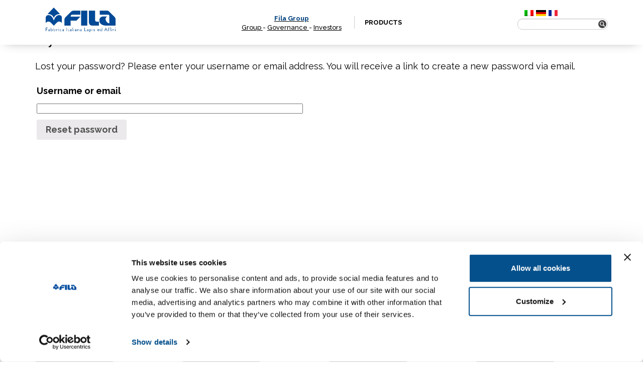

--- FILE ---
content_type: text/html; charset=UTF-8
request_url: https://www.fila.it/ch/en/my-account/lost-password/
body_size: 9250
content:

<!DOCTYPE html><html class="no-js" lang="en-US">
<head>
	<!-- hostname: ip-10-10-0-58.eu-west-1.compute.internal -->

	<meta charset="utf-8">
	<meta http-equiv="X-UA-Compatible" content="IE=edge">
	<title>My account - Fila Svizzera</title>
	<meta name="viewport" content="width=device-width, initial-scale=1">
  <!-- Google Tag Manager -->
<script>
  analyticsEvent = function() {};
  analyticsVPV = function() {};
  analyticsClearVPV = function() {};
  analyticsForm = function() {};
  analyticsSocial = function() {};
  window.dataLayer = window.dataLayer || [];
</script>

<script>(function(w,d,s,l,i){w[l]=w[l]||[];w[l].push({'gtm.start':
      new Date().getTime(),event:'gtm.js'});var f=d.getElementsByTagName(s)[0],
    j=d.createElement(s),dl=l!='dataLayer'?'&l='+l:'';j.async=true;j.src=
    'https://www.googletagmanager.com/gtm.js?id='+i+dl;f.parentNode.insertBefore(j,f);
  })(window,document,'script','dataLayer','GTM-T3CQ4WT');</script>

<!-- End Google Tag Manager -->
	<meta name='robots' content='noindex, follow' />
<link rel="alternate" hreflang="en" href="https://www.fila.it/ch/en/my-account/" />
<link rel="alternate" hreflang="it-ch" href="https://www.fila.it/ch/it/il-mio-account/lost-password/" />
<link rel="alternate" hreflang="de-ch" href="https://www.fila.it/ch/de/mein-account/lost-password/" />
<link rel="alternate" hreflang="fr-ch" href="https://www.fila.it/ch/fr/mon-compte/lost-password/" />
<link rel="alternate" hreflang="x-default" href="https://www.fila.it/ch/en/my-account/" />

	<!-- This site is optimized with the Yoast SEO plugin v18.9 - https://yoast.com/wordpress/plugins/seo/ -->
	<link rel="canonical" href="https://www.fila.it/ch/en/my-account/" />
	<meta property="og:locale" content="en_US" />
	<meta property="og:type" content="article" />
	<meta property="og:title" content="My account - Fila Svizzera" />
	<meta property="og:url" content="https://www.fila.it/ch/en/my-account/" />
	<meta property="og:site_name" content="Fila Svizzera" />
	<meta name="twitter:card" content="summary" />
	<script type="application/ld+json" class="yoast-schema-graph">{"@context":"https://schema.org","@graph":[{"@type":"WebSite","@id":"https://www.fila.it/ch/en/#website","url":"https://www.fila.it/ch/en/","name":"Fila Svizzera","description":"","potentialAction":[{"@type":"SearchAction","target":{"@type":"EntryPoint","urlTemplate":"https://www.fila.it/ch/en/?s={search_term_string}"},"query-input":"required name=search_term_string"}],"inLanguage":"en-US"},{"@type":"WebPage","@id":"https://www.fila.it/ch/en/my-account/#webpage","url":"https://www.fila.it/ch/en/my-account/","name":"My account - Fila Svizzera","isPartOf":{"@id":"https://www.fila.it/ch/en/#website"},"datePublished":"2022-05-23T11:46:15+00:00","dateModified":"2022-05-23T11:46:15+00:00","breadcrumb":{"@id":"https://www.fila.it/ch/en/my-account/#breadcrumb"},"inLanguage":"en-US","potentialAction":[{"@type":"ReadAction","target":["https://www.fila.it/ch/en/my-account/"]}]},{"@type":"BreadcrumbList","@id":"https://www.fila.it/ch/en/my-account/#breadcrumb","itemListElement":[{"@type":"ListItem","position":1,"name":"Home","item":"https://www.fila.it/ch/en/"},{"@type":"ListItem","position":2,"name":"My account"}]}]}</script>
	<!-- / Yoast SEO plugin. -->


<link rel='dns-prefetch' href='//ajax.googleapis.com' />
<link rel='dns-prefetch' href='//s.w.org' />
<link rel='stylesheet' id='wp-block-library-css'  href='/ch/wp-includes/css/dist/block-library/style.min.css?ver=5.9.3' type='text/css' media='all' />
<link rel='stylesheet' id='wc-blocks-vendors-style-css'  href='/core/plugins/woocommerce/packages/woocommerce-blocks/build/wc-blocks-vendors-style.css?ver=7.2.2' type='text/css' media='all' />
<link rel='stylesheet' id='wc-blocks-style-css'  href='/core/plugins/woocommerce/packages/woocommerce-blocks/build/wc-blocks-style.css?ver=7.2.2' type='text/css' media='all' />
<style id='global-styles-inline-css' type='text/css'>
body{--wp--preset--color--black: #000000;--wp--preset--color--cyan-bluish-gray: #abb8c3;--wp--preset--color--white: #ffffff;--wp--preset--color--pale-pink: #f78da7;--wp--preset--color--vivid-red: #cf2e2e;--wp--preset--color--luminous-vivid-orange: #ff6900;--wp--preset--color--luminous-vivid-amber: #fcb900;--wp--preset--color--light-green-cyan: #7bdcb5;--wp--preset--color--vivid-green-cyan: #00d084;--wp--preset--color--pale-cyan-blue: #8ed1fc;--wp--preset--color--vivid-cyan-blue: #0693e3;--wp--preset--color--vivid-purple: #9b51e0;--wp--preset--gradient--vivid-cyan-blue-to-vivid-purple: linear-gradient(135deg,rgba(6,147,227,1) 0%,rgb(155,81,224) 100%);--wp--preset--gradient--light-green-cyan-to-vivid-green-cyan: linear-gradient(135deg,rgb(122,220,180) 0%,rgb(0,208,130) 100%);--wp--preset--gradient--luminous-vivid-amber-to-luminous-vivid-orange: linear-gradient(135deg,rgba(252,185,0,1) 0%,rgba(255,105,0,1) 100%);--wp--preset--gradient--luminous-vivid-orange-to-vivid-red: linear-gradient(135deg,rgba(255,105,0,1) 0%,rgb(207,46,46) 100%);--wp--preset--gradient--very-light-gray-to-cyan-bluish-gray: linear-gradient(135deg,rgb(238,238,238) 0%,rgb(169,184,195) 100%);--wp--preset--gradient--cool-to-warm-spectrum: linear-gradient(135deg,rgb(74,234,220) 0%,rgb(151,120,209) 20%,rgb(207,42,186) 40%,rgb(238,44,130) 60%,rgb(251,105,98) 80%,rgb(254,248,76) 100%);--wp--preset--gradient--blush-light-purple: linear-gradient(135deg,rgb(255,206,236) 0%,rgb(152,150,240) 100%);--wp--preset--gradient--blush-bordeaux: linear-gradient(135deg,rgb(254,205,165) 0%,rgb(254,45,45) 50%,rgb(107,0,62) 100%);--wp--preset--gradient--luminous-dusk: linear-gradient(135deg,rgb(255,203,112) 0%,rgb(199,81,192) 50%,rgb(65,88,208) 100%);--wp--preset--gradient--pale-ocean: linear-gradient(135deg,rgb(255,245,203) 0%,rgb(182,227,212) 50%,rgb(51,167,181) 100%);--wp--preset--gradient--electric-grass: linear-gradient(135deg,rgb(202,248,128) 0%,rgb(113,206,126) 100%);--wp--preset--gradient--midnight: linear-gradient(135deg,rgb(2,3,129) 0%,rgb(40,116,252) 100%);--wp--preset--duotone--dark-grayscale: url('#wp-duotone-dark-grayscale');--wp--preset--duotone--grayscale: url('#wp-duotone-grayscale');--wp--preset--duotone--purple-yellow: url('#wp-duotone-purple-yellow');--wp--preset--duotone--blue-red: url('#wp-duotone-blue-red');--wp--preset--duotone--midnight: url('#wp-duotone-midnight');--wp--preset--duotone--magenta-yellow: url('#wp-duotone-magenta-yellow');--wp--preset--duotone--purple-green: url('#wp-duotone-purple-green');--wp--preset--duotone--blue-orange: url('#wp-duotone-blue-orange');--wp--preset--font-size--small: 13px;--wp--preset--font-size--medium: 20px;--wp--preset--font-size--large: 36px;--wp--preset--font-size--x-large: 42px;}.has-black-color{color: var(--wp--preset--color--black) !important;}.has-cyan-bluish-gray-color{color: var(--wp--preset--color--cyan-bluish-gray) !important;}.has-white-color{color: var(--wp--preset--color--white) !important;}.has-pale-pink-color{color: var(--wp--preset--color--pale-pink) !important;}.has-vivid-red-color{color: var(--wp--preset--color--vivid-red) !important;}.has-luminous-vivid-orange-color{color: var(--wp--preset--color--luminous-vivid-orange) !important;}.has-luminous-vivid-amber-color{color: var(--wp--preset--color--luminous-vivid-amber) !important;}.has-light-green-cyan-color{color: var(--wp--preset--color--light-green-cyan) !important;}.has-vivid-green-cyan-color{color: var(--wp--preset--color--vivid-green-cyan) !important;}.has-pale-cyan-blue-color{color: var(--wp--preset--color--pale-cyan-blue) !important;}.has-vivid-cyan-blue-color{color: var(--wp--preset--color--vivid-cyan-blue) !important;}.has-vivid-purple-color{color: var(--wp--preset--color--vivid-purple) !important;}.has-black-background-color{background-color: var(--wp--preset--color--black) !important;}.has-cyan-bluish-gray-background-color{background-color: var(--wp--preset--color--cyan-bluish-gray) !important;}.has-white-background-color{background-color: var(--wp--preset--color--white) !important;}.has-pale-pink-background-color{background-color: var(--wp--preset--color--pale-pink) !important;}.has-vivid-red-background-color{background-color: var(--wp--preset--color--vivid-red) !important;}.has-luminous-vivid-orange-background-color{background-color: var(--wp--preset--color--luminous-vivid-orange) !important;}.has-luminous-vivid-amber-background-color{background-color: var(--wp--preset--color--luminous-vivid-amber) !important;}.has-light-green-cyan-background-color{background-color: var(--wp--preset--color--light-green-cyan) !important;}.has-vivid-green-cyan-background-color{background-color: var(--wp--preset--color--vivid-green-cyan) !important;}.has-pale-cyan-blue-background-color{background-color: var(--wp--preset--color--pale-cyan-blue) !important;}.has-vivid-cyan-blue-background-color{background-color: var(--wp--preset--color--vivid-cyan-blue) !important;}.has-vivid-purple-background-color{background-color: var(--wp--preset--color--vivid-purple) !important;}.has-black-border-color{border-color: var(--wp--preset--color--black) !important;}.has-cyan-bluish-gray-border-color{border-color: var(--wp--preset--color--cyan-bluish-gray) !important;}.has-white-border-color{border-color: var(--wp--preset--color--white) !important;}.has-pale-pink-border-color{border-color: var(--wp--preset--color--pale-pink) !important;}.has-vivid-red-border-color{border-color: var(--wp--preset--color--vivid-red) !important;}.has-luminous-vivid-orange-border-color{border-color: var(--wp--preset--color--luminous-vivid-orange) !important;}.has-luminous-vivid-amber-border-color{border-color: var(--wp--preset--color--luminous-vivid-amber) !important;}.has-light-green-cyan-border-color{border-color: var(--wp--preset--color--light-green-cyan) !important;}.has-vivid-green-cyan-border-color{border-color: var(--wp--preset--color--vivid-green-cyan) !important;}.has-pale-cyan-blue-border-color{border-color: var(--wp--preset--color--pale-cyan-blue) !important;}.has-vivid-cyan-blue-border-color{border-color: var(--wp--preset--color--vivid-cyan-blue) !important;}.has-vivid-purple-border-color{border-color: var(--wp--preset--color--vivid-purple) !important;}.has-vivid-cyan-blue-to-vivid-purple-gradient-background{background: var(--wp--preset--gradient--vivid-cyan-blue-to-vivid-purple) !important;}.has-light-green-cyan-to-vivid-green-cyan-gradient-background{background: var(--wp--preset--gradient--light-green-cyan-to-vivid-green-cyan) !important;}.has-luminous-vivid-amber-to-luminous-vivid-orange-gradient-background{background: var(--wp--preset--gradient--luminous-vivid-amber-to-luminous-vivid-orange) !important;}.has-luminous-vivid-orange-to-vivid-red-gradient-background{background: var(--wp--preset--gradient--luminous-vivid-orange-to-vivid-red) !important;}.has-very-light-gray-to-cyan-bluish-gray-gradient-background{background: var(--wp--preset--gradient--very-light-gray-to-cyan-bluish-gray) !important;}.has-cool-to-warm-spectrum-gradient-background{background: var(--wp--preset--gradient--cool-to-warm-spectrum) !important;}.has-blush-light-purple-gradient-background{background: var(--wp--preset--gradient--blush-light-purple) !important;}.has-blush-bordeaux-gradient-background{background: var(--wp--preset--gradient--blush-bordeaux) !important;}.has-luminous-dusk-gradient-background{background: var(--wp--preset--gradient--luminous-dusk) !important;}.has-pale-ocean-gradient-background{background: var(--wp--preset--gradient--pale-ocean) !important;}.has-electric-grass-gradient-background{background: var(--wp--preset--gradient--electric-grass) !important;}.has-midnight-gradient-background{background: var(--wp--preset--gradient--midnight) !important;}.has-small-font-size{font-size: var(--wp--preset--font-size--small) !important;}.has-medium-font-size{font-size: var(--wp--preset--font-size--medium) !important;}.has-large-font-size{font-size: var(--wp--preset--font-size--large) !important;}.has-x-large-font-size{font-size: var(--wp--preset--font-size--x-large) !important;}
</style>
<link rel='stylesheet' id='select2-css'  href='/core/plugins/so-widgets-bundle/css/lib/select2.css?ver=5.9.3' type='text/css' media='all' />
<link rel='stylesheet' id='woocommerce-layout-css'  href='/core/plugins/woocommerce/assets/css/woocommerce-layout.css?ver=6.4.1' type='text/css' media='all' />
<link rel='stylesheet' id='woocommerce-smallscreen-css'  href='/core/plugins/woocommerce/assets/css/woocommerce-smallscreen.css?ver=6.4.1' type='text/css' media='only screen and (max-width: 768px)' />
<link rel='stylesheet' id='woocommerce-general-css'  href='/core/plugins/woocommerce/assets/css/woocommerce.css?ver=6.4.1' type='text/css' media='all' />
<style id='woocommerce-inline-inline-css' type='text/css'>
.woocommerce form .form-row .required { visibility: visible; }
</style>
<link rel='stylesheet' id='wpsl-styles-css'  href='/core/plugins/wp-store-locator/css/styles.min.css?ver=2.2.235' type='text/css' media='all' />
<link rel='stylesheet' id='wpml-legacy-horizontal-list-0-css'  href='/core/plugins/sitepress-multilingual-cms/templates/language-switchers/legacy-list-horizontal/style.min.css?ver=1' type='text/css' media='all' />
<style id='wpml-legacy-horizontal-list-0-inline-css' type='text/css'>
.wpml-ls-statics-shortcode_actions{background-color:#ffffff;}.wpml-ls-statics-shortcode_actions, .wpml-ls-statics-shortcode_actions .wpml-ls-sub-menu, .wpml-ls-statics-shortcode_actions a {border-color:#cdcdcd;}.wpml-ls-statics-shortcode_actions a {color:#444444;background-color:#ffffff;}.wpml-ls-statics-shortcode_actions a:hover,.wpml-ls-statics-shortcode_actions a:focus {color:#000000;background-color:#eeeeee;}.wpml-ls-statics-shortcode_actions .wpml-ls-current-language>a {color:#444444;background-color:#ffffff;}.wpml-ls-statics-shortcode_actions .wpml-ls-current-language:hover>a, .wpml-ls-statics-shortcode_actions .wpml-ls-current-language>a:focus {color:#000000;background-color:#eeeeee;}
</style>
<link rel='stylesheet' id='fancybox_css-css'  href='/core/themes/website/assets/css/jquery.fancybox.min.css' type='text/css' media='all' />
<link rel='stylesheet' id='magnific-popup_css-css'  href='/core/themes/website/assets/css/magnific-popup.css' type='text/css' media='all' />
<link rel='stylesheet' id='main_css-css'  href='/core/themes/website/assets/css/main.min.css?ver=202006' type='text/css' media='all' />
<script type='text/javascript' src='//ajax.googleapis.com/ajax/libs/jquery/1.11.0/jquery.min.js' id='jquery-js'></script>
<script type='text/javascript' id='zxcvbn-async-js-extra'>
/* <![CDATA[ */
var _zxcvbnSettings = {"src":"https:\/\/www.fila.it\/ch\/wp-includes\/js\/zxcvbn.min.js"};
/* ]]> */
</script>
<script>window.jQuery || document.write('<script src="/core/themes/website/assets/js/vendor/jquery-1.11.0.min.js"><\/script>')</script>
<script type='text/javascript' src='/ch/wp-includes/js/zxcvbn-async.min.js?ver=1.0' id='zxcvbn-async-js'></script>
<link rel="https://api.w.org/" href="https://www.fila.it/ch/en/wp-json/" /><link rel="alternate" type="application/json" href="https://www.fila.it/ch/en/wp-json/wp/v2/pages/30543" /><link rel="alternate" type="application/json+oembed" href="https://www.fila.it/ch/en/wp-json/oembed/1.0/embed?url=https%3A%2F%2Fwww.fila.it%2Fch%2Fen%2Fmy-account%2F" />
<link rel="alternate" type="text/xml+oembed" href="https://www.fila.it/ch/en/wp-json/oembed/1.0/embed?url=https%3A%2F%2Fwww.fila.it%2Fch%2Fen%2Fmy-account%2F&#038;format=xml" />
<meta name="generator" content="WPML ver:4.5.6 stt:1,4,3,27;" />
      <script>console.log("[2.3.1-world]");</script>
      	<noscript><style>.woocommerce-product-gallery{ opacity: 1 !important; }</style></noscript>
	
	<link rel="preconnect" href="https://fonts.googleapis.com">
    <link rel="preconnect" href="https://fonts.gstatic.com" crossorigin>
    <link href="https://fonts.googleapis.com/css2?family=Playfair+Display&family=Raleway:wght@300..900&display=swap" rel="stylesheet">

	<link rel="alternate" type="application/rss+xml" title="Fila Svizzera Feed" href="https://www.fila.it/ch/en/feed/">

	</head>
<body class="page page-id-30543 theme-website woocommerce-account woocommerce-page woocommerce-lost-password woocommerce-no-js my-account">
<!-- Google Tag Manager (noscript) -->
<noscript><iframe src="https://www.googletagmanager.com/ns.html?id=GTM-T3CQ4WT" height="0" width="0" style="display:none;visibility:hidden"></iframe></noscript>
<!-- End Google Tag Manager (noscript) -->

<div class="new_fila_loader">
	<div class="spinner"></div>
</div>




  <!--[if lt IE 8]>
    <div class="alert alert-warning">
      You are using an <strong>outdated</strong> browser. Please <a href="http://browsehappy.com/">upgrade your browser</a> to improve your experience.    </div>
  <![endif]-->

    <div class="navigator" id="topNavigator">
	<div class="hamburger">
		<div class="line-hamburger"></div>
		<div class="line-hamburger"></div>
		<div class="line-hamburger"></div>
	</div>
	<div class="container">
		<div class="logo">
			<a href="https://www.fila.it/ch/en/">
				<img src="https://www.fila.it/ch/../up/sites/12/logo_FILA_350x95.png" alt="FILA">
			</a>
		</div>
		<nav class="nav">
			<ul>
				<li class="home">
					<a href="http://www.filagroup.it/en/" target="_blank" rel="noopener"><span style="color: #00417e;">Fila Group</span></a><a href="http://www.filagroup.it/en/fila-group/" target="_blank" rel="noopener">Group </a>- <a href="http://www.filagroup.it/en/governance/" target="_blank" rel="noopener">Governance </a>- <a href="https://investors.filagroup.it/en/" target="_blank" rel="noopener">Investors</a>				</li>
				
												<li class="products with-submenu with-megamenu">
								<a class="anchor_megamenu" href="#" target="">
																	Products																</a>

								
<div class="submenu megamenu megamenu-products main_submenu-mobile show_tablet">
	<p class="megamenu-disclaimer">
		Select the filters to refine your research in a simple and fast way</p>
	<div class="main_filter-title next_step" data-next="brands">
		BRAND	</div>
	<div class="main_filter-title next_step" data-next="lines">
		LINE	</div>
	<div class="main_filter-title next_step" data-next="categories">
		FAMILY	</div>
	<div class="search-box">
		<!--
<form role="search"  class="form_search" action="">
	<input class="input input_search search-field" type="search" value="" name="s" placeholder="Search">
	<button class="button button_search search-submit" type="submit">
		<img src="/core/themes/website/assets/img/search.png" alt="Search" width="20px" height="20px">
	</button>
</form>
-->
<form action="https://www.fila.it/ch/en/" method="get" class="custom-elastic-search search-form">
	<div class="form-group has-feedback">
        <input type="search" class="form-control" name="s" placeholder="Search" id="search" />
        <span class="glyphicon glyphicon-search form-control-feedback" id="search-submit"></span>
    </div>
</form>	</div>
</div>

<div class="submenu megamenu megamenu-products second_submenu-mobile">
	<a href="#" class="button-close megamenu-close"></a>
	<div class="container container_submenu">
		<p class="megamenu-disclaimer">
			Select the filters to refine your research in a simple and fast way		</p>

		<div class="filter-wrapper lines">
			<div class="content_filter-title">
				<h3 class="filter-title">
					LINE
			</h3>
				<div class="next_step show_tablet" data-next="categories">
				 next				</div>
			</div>
                        <a href="#" class="filter" data-type="line" data-value="4273">Colours for kids</a>
                  <a href="#" class="filter" data-type="line" data-value="4471">Artistic Drawing</a>
                  <a href="#" class="filter" data-type="line" data-value="4467">Technical Drawing and Writing</a>
                  <a href="#" class="filter" data-type="line" data-value="4280">Modelling and creating</a>
                  <a href="#" class="filter" data-type="line" data-value="4312">Glues</a>
                  <a href="#" class="filter" data-type="line" data-value="5322">Uncategorized</a>
              		</div>

		<div class="filter-wrapper categories">
			<div class="content_filter-title">
				<h3 class="filter-title">
				FAMILY			</h3>
				<div class="next_step show_tablet" data-next="filters">
					next</div>
			</div>
                        <a href="#" class="filter" data-type="category" data-value="4373">Finger paints</a>
                  <a href="#" class="filter" data-type="category" data-value="4485">Monochrome drawing</a>
                  <a href="#" class="filter" data-type="category" data-value="4304">Sharpeners</a>
                  <a href="#" class="filter" data-type="category" data-value="4271">Accessories</a>
                  <a href="#" class="filter" data-type="category" data-value="4480">Polychrome drawing</a>
                  <a href="#" class="filter" data-type="category" data-value="4330">Coloured pencils</a>
                  <a href="#" class="filter" data-type="category" data-value="4465">Erasers</a>
                  <a href="#" class="filter" data-type="category" data-value="4293">Modelling clay</a>
                  <a href="#" class="filter" data-type="category" data-value="4547">Pens</a>
                  <a href="#" class="filter" data-type="category" data-value="4320">Play dough</a>
                  <a href="#" class="filter" data-type="category" data-value="4336">Wax Crayons</a>
                  <a href="#" class="filter" data-type="category" data-value="4591">Watercolors</a>
                  <a href="#" class="filter" data-type="category" data-value="4506">Highlighters</a>
                  <a href="#" class="filter" data-type="category" data-value="4492">Markers</a>
                  <a href="#" class="filter" data-type="category" data-value="4499">Graphite pencils</a>
                  <a href="#" class="filter" data-type="category" data-value="4284">Make-up</a>
                  <a href="#" class="filter" data-type="category" data-value="4315">Baby creative sets</a>
                  <a href="#" class="filter" data-type="category" data-value="4511">Mechanical pencils and leads</a>
                  <a href="#" class="filter" data-type="category" data-value="4341">PVA glue</a>
                  <a href="#" class="filter" data-type="category" data-value="4476">Engraving &amp; Printing</a>
                  <a href="#" class="filter" data-type="category" data-value="4326">Paints</a>
                  <a href="#" class="filter" data-type="category" data-value="4306">Felt-tip pens</a>
                  <a href="#" class="filter" data-type="category" data-value="4311">Sticks and paste</a>
                  <a href="#" class="filter" data-type="category" data-value="4400">Brushes</a>
                  <a href="#" class="filter" data-type="category" data-value="4389">Plasticine</a>
                  <a href="#" class="filter" data-type="category" data-value="4318">Chalks</a>
                  <a href="#" class="filter" data-type="category" data-value="4356">Transparent glue</a>
                  <a href="#" class="filter" data-type="category" data-value="4385">Oil Crayon</a>
                  <a href="#" class="filter" data-type="category" data-value="4353">Glitter glue</a>
                  <a href="#" class="filter" data-type="category" data-value="4278">Papier-mâché &amp; Plaster</a>
              		</div>
		<div class="filter-wrapper filters" style="display: none">
			<div class="content_filter-title">
				<h3 class="filter-title">
				FILTER				</h3>
				<!-- <div class="next_step show_tablet">
				next</div> -->
			</div>
                        <a href="#" class="filter" data-type="filter" data-value="4331">School packs</a>
                  <a href="#" class="filter" data-type="filter" data-value="4461">Sets</a>
                  <a href="#" class="filter" data-type="filter" data-value="4279">Other</a>
                  <a href="#" class="filter" data-type="filter" data-value="4288">For chalks</a>
                  <a href="#" class="filter" data-type="filter" data-value="4380">Maxi</a>
                  <a href="#" class="filter" data-type="filter" data-value="4300">Tools</a>
                  <a href="#" class="filter" data-type="filter" data-value="4419">Regular</a>
                  <a href="#" class="filter" data-type="filter" data-value="4556">Fineliner</a>
                  <a href="#" class="filter" data-type="filter" data-value="4321">play sets</a>
                  <a href="#" class="filter" data-type="filter" data-value="4593">basic line</a>
                  <a href="#" class="filter" data-type="filter" data-value="4423">Watercolour</a>
                  <a href="#" class="filter" data-type="filter" data-value="4566">Varnish</a>
                  <a href="#" class="filter" data-type="filter" data-value="4585">oven-hardening</a>
                  <a href="#" class="filter" data-type="filter" data-value="4294">Air-hardening</a>
                  <a href="#" class="filter" data-type="filter" data-value="4570">Watercolour pencils</a>
                  <a href="#" class="filter" data-type="filter" data-value="4524">Pencils for artists</a>
                  <a href="#" class="filter" data-type="filter" data-value="4517">Graphite</a>
                  <a href="#" class="filter" data-type="filter" data-value="4548">Ballpoint pens</a>
                  <a href="#" class="filter" data-type="filter" data-value="4554">Erasable Ink</a>
                  <a href="#" class="filter" data-type="filter" data-value="4561">Universal permanent</a>
                  <a href="#" class="filter" data-type="filter" data-value="4285">Pencils and sharpeners</a>
                  <a href="#" class="filter" data-type="filter" data-value="4542">Eyeshadows</a>
                  <a href="#" class="filter" data-type="filter" data-value="4530">Coloured Pencils</a>
                  <a href="#" class="filter" data-type="filter" data-value="4519">Chalks</a>
                  <a href="#" class="filter" data-type="filter" data-value="4427">Bicolor</a>
                  <a href="#" class="filter" data-type="filter" data-value="4307">For toddlers</a>
                  <a href="#" class="filter" data-type="filter" data-value="4481">Felt-tip pens</a>
                  <a href="#" class="filter" data-type="filter" data-value="4493">Bi-colour Pencils</a>
                  <a href="#" class="filter" data-type="filter" data-value="4466">For Pencils</a>
                  <a href="#" class="filter" data-type="filter" data-value="4473">Aprons</a>
                  <a href="#" class="filter" data-type="filter" data-value="4484">Wax Crayons</a>
                  <a href="#" class="filter" data-type="filter" data-value="4272">For painting</a>
                  <a href="#" class="filter" data-type="filter" data-value="4437">Extra fine poster colours</a>
                  <a href="#" class="filter" data-type="filter" data-value="4452">dual-nib</a>
                  <a href="#" class="filter" data-type="filter" data-value="4456">Large-tip</a>
                  <a href="#" class="filter" data-type="filter" data-value="4447">Fine- tip</a>
                  <a href="#" class="filter" data-type="filter" data-value="4440">Special Colours</a>
                  <a href="#" class="filter" data-type="filter" data-value="4445">Ready-made</a>
                  <a href="#" class="filter" data-type="filter" data-value="4360">Acrylic paint</a>
                  <a href="#" class="filter" data-type="filter" data-value="4430">Erasable</a>
                  <a href="#" class="filter" data-type="filter" data-value="4401">Natural bristles</a>
                  <a href="#" class="filter" data-type="filter" data-value="4406">Synthetic bristles</a>
                  <a href="#" class="filter" data-type="filter" data-value="4396">Modelling accessories</a>
                  <a href="#" class="filter" data-type="filter" data-value="4390">Blocks</a>
                  <a href="#" class="filter" data-type="filter" data-value="4345">Regular and Maxi</a>
                  <a href="#" class="filter" data-type="filter" data-value="4362">Multisurface</a>
                  <a href="#" class="filter" data-type="filter" data-value="4370">For Fabrics</a>
              		</div>
		<div class="filter-bottom row">
			<div class="back_step show_tablet">
				back			</div>
			<div class="filter-result col-md-6">
				<span class="filter-result-number">0</span>
				<span class="filter-result-text">
				products match your research				</span>
				<div class="reset-filter"><span>
					Reset			</span></div>
			</div>
			<div class="filter-button col-md-6">
				<button class="button filter-submit megamenu-close">
					GO				</button>
			</div>
		</div>

		<div class="filter-wrapper brands">
			<div class="content_filter-title show_tablet">
				<h3 class="filter-title">

					BRAND

				</h3>
				<div class="next_step show_tablet" data-next="lines">				 next</div>
			</div>
			<div class="content-filter_brands">
									<a href="#" class="filter" data-type="brand" data-value="16382"><img width="193" height="90" src="https://www.fila.it/ch/../up/sites/12/giotto901.png" class="attachment-original size-original" alt="" loading="lazy" /></a>
									<a href="#" class="filter" data-type="brand" data-value="16385"><img width="223" height="90" src="https://www.fila.it/ch/../up/sites/12/giottobebe_prod.png" class="attachment-original size-original" alt="" loading="lazy" /></a>
									<a href="#" class="filter" data-type="brand" data-value="16388"><img width="208" height="89" src="https://www.fila.it/ch/../up/sites/12/tratto90.png" class="attachment-original size-original" alt="" loading="lazy" /></a>
									<a href="#" class="filter" data-type="brand" data-value="16390"><img width="216" height="90" src="https://www.fila.it/ch/../up/sites/12/DAS_logo_901.png" class="attachment-original size-original" alt="" loading="lazy" /></a>
									<a href="#" class="filter" data-type="brand" data-value="16396"><img width="199" height="90" src="https://www.fila.it/ch/../up/sites/12/Lyra90.png" class="attachment-original size-original" alt="" loading="lazy" /></a>
							</div>

			<div class="external-brands">
										<a href="http://www.maimeri.it/en" target="_blank"><img src="https://www.fila.it/ch/../up/sites/12/maimeri90_BIANCO.png" alt="" /></a>
												<a href="http://www.daler-rowney.com/" target="_blank"><img src="https://www.fila.it/ch/../up/sites/12/DALER_b.png" alt="" /></a>
												<a href="http://en.canson.com/" target="_blank"><img src="https://www.fila.it/ch/../up/sites/12/canson90_BIANCO.png" alt="" /></a>
												<a href="http://www.lukas.eu/startseite/" target="_blank"><img src="https://www.fila.it/ch/../up/sites/12/LUKAS_BIANCO.png" alt="" /></a>
												<a href="https://www.stcuthbertsmill.com/" target="_blank"><img src="https://www.fila.it/ch/../up/sites/12/STCUTHBERTS_AMBASSADOR_LOGO.png" alt="" /></a>
												<a href="https://princetonbrush.com/" target="_blank"><img src="https://www.fila.it/ch/../up/sites/12/PRINCETON_BRUSHES_AMBASSADOR_LOGO.png" alt="" /></a>
												<a href="https://arches-papers.com/" target="_blank"><img src="https://www.fila.it/ch/../up/sites/12/Arches_logo-Noir_Baseline.png" alt="" /></a>
									</div>
		</div>

	</div>
</div>
							</li>
									
									
												</ul>
		</nav>
		<div class="search_box">
			<div class="clearfix">
				<div class="lang_container">

											<a href="https://www.fila.it/ch/it/il-mio-account/lost-password/">
							<img class="icon_lang" src="/core/themes/website/assets/img/it.png" alt="IT">
						</a>
											<a href="https://www.fila.it/ch/de/mein-account/lost-password/">
							<img class="icon_lang" src="/core/themes/website/assets/img/de.png" alt="DE">
						</a>
											<a href="https://www.fila.it/ch/fr/mon-compte/lost-password/">
							<img class="icon_lang" src="/core/themes/website/assets/img/fr.png" alt="FR">
						</a>
					
				</div>
				<div class="socials_container">
										
					
									</div>
			</div>
			<div>
				<!--
<form role="search"  class="form_search" action="">
	<input class="input input_search search-field" type="search" value="" name="s" placeholder="Search">
	<button class="button button_search search-submit" type="submit">
		<img src="/core/themes/website/assets/img/search.png" alt="Search" width="20px" height="20px">
	</button>
</form>
-->
<form action="https://www.fila.it/ch/en/" method="get" class="custom-elastic-search search-form">
	<div class="form-group has-feedback">
        <input type="search" class="form-control" name="s" placeholder="Search" id="search" />
        <span class="glyphicon glyphicon-search form-control-feedback" id="search-submit"></span>
    </div>
</form>			</div>
		</div>
	</div>
</div>


<link rel="stylesheet" href="/core/themes/website/assets/css/menu_livello2.css" type="text/css" media="screen">

<script type="text/javascript">
	$(document).ready(function(){
			$('.anchor_empty').click(function(event){
				event.preventDefault();
			});

			$('#secondmenu-news-link').click(function(event){
				event.preventDefault();
				$('#secondmenu-diary').hide();
				var target="#secondmenu-news";
				if ($(target).is(":visible") )
				{
					$(target).hide();
				}
				else
					{
						$(target).show();
					}
			});

			$('#secondmenu-diary-link').click(function(event){
				event.preventDefault();
                $('#secondmenu-news').hide();
				var target="#secondmenu-diary";

				if ($(target).is(":visible") )
				{
					$(target).hide();
				}
				else
					{
						$(target).show();
					}
			});

		});

</script>
<div id="page" class="">



  

		    <div class="container">
      <div class="row">
        <div class="col-md-12">

                    <h1>My account</h1>
                      <article>
            <div class="woocommerce"><div class="woocommerce-notices-wrapper"></div>
<form method="post" class="woocommerce-ResetPassword lost_reset_password">

	<p>Lost your password? Please enter your username or email address. You will receive a link to create a new password via email.</p>
	<p class="woocommerce-form-row woocommerce-form-row--first form-row form-row-first">
		<label for="user_login">Username or email</label>
		<input class="woocommerce-Input woocommerce-Input--text input-text" type="text" name="user_login" id="user_login" autocomplete="username" />
	</p>

	<div class="clear"></div>

	
	<p class="woocommerce-form-row form-row">
		<input type="hidden" name="wc_reset_password" value="true" />
		<button type="submit" class="woocommerce-Button button" value="Reset password">Reset password</button>
	</p>

	<input type="hidden" id="woocommerce-lost-password-nonce" name="woocommerce-lost-password-nonce" value="b34f2ae7a1" /><input type="hidden" name="_wp_http_referer" value="/ch/en/my-account/lost-password/" />
</form>
</div>
          </article>
        </div>
      </div>
    </div>
        

      


</div>

<a href="#" class="scroll_to_top"></a>

<script>
  jQuery(document).ready(function() {
    var btn = $('.scroll_to_top');

    $(window).scroll(function() {
      if ($(window).scrollTop() > 300) {
        btn.addClass('show');
      } else {
        btn.removeClass('show');
      }
    });

    btn.on('click', function(e) {
      e.preventDefault();
      $('html, body').animate({scrollTop:0}, '300');
    });

    var leaf_btn = $('.leaf a');

    leaf_btn.on('click', function(e) {
      e.preventDefault();
      var link_target = $(this).data("target");
      $('html, body').animate({scrollTop:($("#"+link_target).closest("section").position().top - $(".navigator").height())}, 'slow');
    });


  });
</script>
<footer class="footer" role="contentinfo">
	<div class="container">
		<div class="footer_top row">
			<div class="col-sm-6 col-md-3">
				<div class="footer_top-wrp">
					<h3 class="footer_title" >Service</h3>
					<div class="footer_content">
						<a href="/ch/en/credits/">Credits</a> - <a href="/ch/en/contacts/">Contacts</a>
<a href="/ch/en/legal-disclaimer-and-privacy/">Legal disclaimer</a>
<a href="/ch/en/catalogue/">Catalogue</a> - <a href="/ch/en/cookies-policy-regarding-website-visitors/ ">Cookies</a>					</div>
				</div>
			</div>
			<div class="col-sm-6 col-md-3">
				<div class="footer_top-wrp">
					<h3 class="footer_title">Follow us</h3>
          <div class="footer_content">
            <style>a:hover{text-decoration: underline}</style>
<a href="https://www.instagram.com/giotto_fila/" target="_blank" rel="noopener">Instagram GIOTTO Global</a> - 
<style>a:hover{text-decoration: underline}</style>
<a href="https://www.instagram.com/lyra_feelcreative/" target="_blank" rel="noopener">Instagram Lyra Global</a> - 
<style>a:hover{text-decoration: underline}</style>
<a href="https://www.instagram.com/das_fila/?hl=it" target="_blank" rel="noopener">Instagram DAS Global</a>          </div>
					<div class="clearfix">
          
            

						
            
            					</div>
				</div>
			</div>
			<div class="col-sm-6 col-md-3">
				<div class="footer_top-wrp">
					<h3 class="footer_title" >F.I.L.A. Websites</h3>
					<div class="footer_content">
						<a href="https://www.fila.it/it/it" target="_blank" rel="noopener">Italy</a> - <a href="https://www.fila.it/de/de" target="_blank" rel="noopener">Germany</a> - <a href="https://fila.it/fr/fr/" target="_blank" rel="noopener">France</a> - <a href="http://filahispania.es/" target="_blank" rel="noopener">Spain</a>
<a href="http://filahispania.pt/" target="_blank" rel="noopener">Portugal</a> - <a href="https://www.fila.it/uk/en/" target="_blank" rel="noopener">United Kingdom</a><br>
<a href="https://www.fila.it/za/en/" target="_blank" rel="noopener">South Africa</a> - <a href="https://www.fila.it/se/en/" target="_blank" rel="noopener">Nordic</a><br>
<a href="https://www.fila.it/int/en/" target="_blank" rel="noopener">International</a> - <a href="https://www.fila-giotto.gr/el/" target="_blank" rel="noopener">Greece</a>					</div>
				</div>
			</div>
			<div class="col-sm-6 col-md-3">
				<div class="footer_top-wrp">
					<h3 class="footer_title" style="color: #004d95">Fila group</h3>
					<div class="footer_content">
						<a href="http://www.filagroup.it/en/fila-group/" target="_blank" rel="noopener">Group</a> - <a href="http://www.filagroup.it/en/governance/" target="_blank" rel="noopener">Governance</a> - <a href="https://investors.filagroup.it/en/" target="_blank" rel="noopener">Investors</a> - <a href="http://www.filagroup.it/en/around-the-world/" target="_blank" rel="noopener">FILA around the world</a>					</div>
				</div>
			</div>
		</div>
		<div class="footer_bottom row">
			<div class="footer_bottom_box col-xs-12 col-md-6 pull-right">


				
			</div>
			<div class="footer_bottom_box col-xs-12 col-md-6 pull-right">
        
				<p class="copyright">
					A FILA GROUP COMPANY – MwSt.Nr. CHE438.574.062				</p>
			</div>
		</div>
	</div>
</footer>

<input type="hidden" name="hid_market_code" id="hid_market_code" value="ch">

<div id="svg-sprite" style="display: none;" data-svg="/core/themes/website/assets/symbol/svg/sprite.symbol.svg"></div>
<script>var HTrequestMethod='GET';var s=document.getElementById('svg-sprite'),a=new XMLHttpRequest;a.open(HTrequestMethod,s.dataset.svg,!0),a.onload=function(){s.innerHTML=a.responseText;},a.send();</script>


<script type="text/javascript" id="st_insights_js" src="https://ws.sharethis.com/button/buttons.js?publisher=45b813d6-d30d-4732-a3e3-1f795fee7a9c"></script>
<script type="text/javascript">
stLight.options({publisher: "45b813d6-d30d-4732-a3e3-1f795fee7a9c", doNotHash: true, doNotCopy: true, hashAddressBar: false});
</script>
  	<script type="text/javascript">
		(function () {
			var c = document.body.className;
			c = c.replace(/woocommerce-no-js/, 'woocommerce-js');
			document.body.className = c;
		})();
	</script>
	<script type='text/javascript' src='/core/plugins/woocommerce/assets/js/selectWoo/selectWoo.full.min.js?ver=1.0.9-wc.6.4.1' id='selectWoo-js'></script>
<script type='text/javascript' src='/ch/wp-includes/js/dist/vendor/regenerator-runtime.min.js?ver=0.13.9' id='regenerator-runtime-js'></script>
<script type='text/javascript' src='/ch/wp-includes/js/dist/vendor/wp-polyfill.min.js?ver=3.15.0' id='wp-polyfill-js'></script>
<script type='text/javascript' src='/ch/wp-includes/js/dist/hooks.min.js?ver=1e58c8c5a32b2e97491080c5b10dc71c' id='wp-hooks-js'></script>
<script type='text/javascript' src='/ch/wp-includes/js/dist/i18n.min.js?ver=30fcecb428a0e8383d3776bcdd3a7834' id='wp-i18n-js'></script>
<script type='text/javascript' id='wp-i18n-js-after'>
wp.i18n.setLocaleData( { 'text direction\u0004ltr': [ 'ltr' ] } );
</script>
<script type='text/javascript' id='password-strength-meter-js-extra'>
/* <![CDATA[ */
var pwsL10n = {"unknown":"Password strength unknown","short":"Very weak","bad":"Weak","good":"Medium","strong":"Strong","mismatch":"Mismatch"};
/* ]]> */
</script>
<script type='text/javascript' id='password-strength-meter-js-translations'>
( function( domain, translations ) {
	var localeData = translations.locale_data[ domain ] || translations.locale_data.messages;
	localeData[""].domain = domain;
	wp.i18n.setLocaleData( localeData, domain );
} )( "default", { "locale_data": { "messages": { "": {} } } } );
</script>
<script type='text/javascript' src='/ch/wp-admin/js/password-strength-meter.min.js?ver=5.9.3' id='password-strength-meter-js'></script>
<script type='text/javascript' id='wc-password-strength-meter-js-extra'>
/* <![CDATA[ */
var wc_password_strength_meter_params = {"min_password_strength":"3","stop_checkout":"","i18n_password_error":"Please enter a stronger password.","i18n_password_hint":"Hint: The password should be at least twelve characters long. To make it stronger, use upper and lower case letters, numbers, and symbols like ! \" ? $ % ^ & )."};
/* ]]> */
</script>
<script type='text/javascript' src='/core/plugins/woocommerce/assets/js/frontend/password-strength-meter.min.js?ver=6.4.1' id='wc-password-strength-meter-js'></script>
<script type='text/javascript' src='/core/plugins/woocommerce/assets/js/jquery-blockui/jquery.blockUI.min.js?ver=2.7.0-wc.6.4.1' id='jquery-blockui-js'></script>
<script type='text/javascript' src='/core/plugins/woocommerce/assets/js/js-cookie/js.cookie.min.js?ver=2.1.4-wc.6.4.1' id='js-cookie-js'></script>
<script type='text/javascript' id='woocommerce-js-extra'>
/* <![CDATA[ */
var woocommerce_params = {"ajax_url":"\/ch\/wp-admin\/admin-ajax.php","wc_ajax_url":"\/ch\/en\/?wc-ajax=%%endpoint%%"};
/* ]]> */
</script>
<script type='text/javascript' src='/core/plugins/woocommerce/assets/js/frontend/woocommerce.min.js?ver=6.4.1' id='woocommerce-js'></script>
<script type='text/javascript' src='/core/plugins/woocommerce/assets/js/frontend/lost-password.min.js?ver=6.4.1' id='wc-lost-password-js'></script>
<script type='text/javascript' src='/core/plugins/woocommerce-multilingual/res/js/front-scripts.min.js?ver=5.0.0' id='wcml-front-scripts-js'></script>
<script type='text/javascript' id='cart-widget-js-extra'>
/* <![CDATA[ */
var actions = {"is_lang_switched":"1","force_reset":"0"};
/* ]]> */
</script>
<script type='text/javascript' src='/core/plugins/woocommerce-multilingual/res/js/cart_widget.min.js?ver=5.0.0' id='cart-widget-js'></script>
<script type='text/javascript' src='/core/themes/website/assets/js/vendor/jquery-ui.min.js' id='jquery-ui-js'></script>
<script type='text/javascript' src='/core/themes/website/assets/js/vendor/slick.min.js' id='slick-js'></script>
<script type='text/javascript' src='/core/themes/website/assets/js/vendor/isotope.js' id='isotope-js'></script>
<script type='text/javascript' src='/core/themes/website/assets/js/vendor/handlebars-v4.0.5.js' id='handlebars-js'></script>
<script type='text/javascript' src='/core/themes/website/assets/js/vendor/jquery.fancybox.min.js' id='fancybox-js'></script>
<script type='text/javascript' src='/core/themes/website/assets/js/vendor/jquery.magnific-popup.js' id='magnific-popup-js'></script>
<script type='text/javascript' src='/core/themes/website/assets/js/scripts.min.js' id='main_scripts-js'></script>
    <script type="text/javascript" src="https://www.fila.it/ch/../up/sites/12/menu.products.en.js"></script>
    </body>
</html>


--- FILE ---
content_type: text/css; charset=utf-8
request_url: https://www.fila.it/core/themes/website/assets/css/menu_livello2.css
body_size: 359
content:

/* inizio Agosto 2017  */

/* 
nel caso diario creativo non abbia pi� l'img come testo del link ma effettivamente 1 stringa, applico il grassetto come fatto in precedenza per News e Prodotti 
*/

.navigator nav.nav ul li.diary>a {
	font-weight: bold;
}

/* 
classe css applicata sull'ul che rappresenta sottomenu per voci di primo livello News&Eventi e Diario Creativo
impopstazioni comuni ai 2 ul che contengono le voci di 2� livello, che pu� apparire per EventieCOncorsi e DiarioCreativo 
*/

nav li ul.dropdown-secondmenu {
	position: absolute;
    
    z-index: 1000;
    display: none;
    float: left;
    min-width: 210px;
    padding: 5px 0;
    margin: 2px 0 0;
    list-style: none;
    background-color: #fff;
	/* per far apparire ombra sul menu, sullo stile di quanto fatto per sito dei Concorsi */
	box-shadow: 0 6px 12px rgba(0, 0, 0, 0.176);
	
	a {
		font-size: 11px;
	}
	
	@media (max-width: @md) {
		min-width: 510px;
		
	}
	
	@media (max-width:767px) {
		padding-top:1px;
	}
	
}




/* 
  regole specifiche per il posizionamento dei 2 menu di sottolivello, ragiono sull'ID 
*/

nav li:not(.with-submenu) {
	position: relative;
}

nav li #secondmenu-news-link,
nav li #secondmenu-diary-link{
	position: absolute;
	top: 0;
	bottom: 0;
	left: 0;
	right: 0;
	text-align: right;
	margin: 0 5px;
	
}

nav li ul#secondmenu-news {
	top: 60%;
    left: 0%;
	
	@media (min-width:768px) and (max-width: 1023px) {
		top: 45%;
		left: 0%;
	}
	
	@media (min-width:1024px) and (max-width: 1366px) {
		top: 79%;
		left: 0%;
	}
	
	@media (max-width:767px) {
		top: 65%;
		left: 0%;
	}
	
	@media (max-width:320px) {
		top: 62%;
	}
}

nav li ul#secondmenu-diary {
	top: 60%;
    left: 0%;
	
	@media (min-width:768px) and (max-width: 1023px) {
		top: 53%;
		left: 0%;
	}
	
	@media (min-width:1024px) and (max-width: 1366px) {
		top: 79%;
		left: 0%;
	}
	@media (max-width:767px) {
		top: 75%;
		left: 0%;
	}
	
	@media (max-width:320px) {
		top: 77%;
	}
}
	
/* 
  regole per i singoli elem del menu di 2� livello, ossia i <li>, presenti per News&Eventi e DiarioCreativo 
*/	
.dropdown-secondmenu li.entry-secondmenu {
	display:block;
	border-left:#fff;
	/* line-height: 5px!important; */
	
	@media (max-width: @md) {
		font-size: 15px;
	}
	
	@media (min-width:768px) and (max-width: 1023px) {
		width:80%;
	}
	
	@media (max-width:767px) {
		padding-bottom: 10px;
		margin-top: 10px;
	}
	
}  
/* 
   cosi le N voci del sottomenu di 2� livello non rimangono sulla stessa linea ma vanno a capo (il default sarebbe inline-block, metto block) 
   fine Agosto 2017 per gestione menu 2� livello
*/

--- FILE ---
content_type: application/javascript; charset=utf-8
request_url: https://www.fila.it/up/sites/12/menu.products.en.js
body_size: 19683
content:
$filterWrapperFilters = null;
$filterFilters = null;
activeFilters = {};

function cb_filter(i, item) {
  var thisitem = $(item),
      type  = thisitem.data('type'),
      value = thisitem.data('value');

  if ( typeof type === 'undefined' ) {
    return true;
  }

  return ! $(thisitem).hasClass('active') && activeFilters[type].indexOf(value) < 0;
}

PF.init({
  products: [{"id":30016,"title":"Giotto be-b\u00e8 Finger Paint Set Colours Mix \u2013 Schoolpack","description":"Wonderful colour combinations at your fingertips.","image":"<img width=\"1200\" height=\"1200\" src=\"https:\/\/www.fila.it\/ch\/..\/up\/sites\/12\/giotto-bebe-finger-paint-set-colors-mix-school-pack.jpg\" class=\"attachment-post-thumbnail size-post-thumbnail wp-post-image\" alt=\"\" loading=\"lazy\" srcset=\"https:\/\/www.fila.it\/ch\/..\/up\/sites\/12\/giotto-bebe-finger-paint-set-colors-mix-school-pack.jpg 1200w, https:\/\/www.fila.it\/ch\/..\/up\/sites\/12\/giotto-bebe-finger-paint-set-colors-mix-school-pack-150x150.jpg 150w, https:\/\/www.fila.it\/ch\/..\/up\/sites\/12\/giotto-bebe-finger-paint-set-colors-mix-school-pack-300x300.jpg 300w, https:\/\/www.fila.it\/ch\/..\/up\/sites\/12\/giotto-bebe-finger-paint-set-colors-mix-school-pack-768x768.jpg 768w, https:\/\/www.fila.it\/ch\/..\/up\/sites\/12\/giotto-bebe-finger-paint-set-colors-mix-school-pack-1024x1024.jpg 1024w, https:\/\/www.fila.it\/ch\/..\/up\/sites\/12\/giotto-bebe-finger-paint-set-colors-mix-school-pack-600x600.jpg 600w, https:\/\/www.fila.it\/ch\/..\/up\/sites\/12\/giotto-bebe-finger-paint-set-colors-mix-school-pack-351x351.jpg 351w, https:\/\/www.fila.it\/ch\/..\/up\/sites\/12\/giotto-bebe-finger-paint-set-colors-mix-school-pack-100x100.jpg 100w\" sizes=\"(max-width: 1200px) 100vw, 1200px\">","url":"https:\/\/www.fila.it\/ch\/en\/product\/giotto-be-be-finger-paint-set-colours-mix-schoolpack\/","line":[4273],"category":[4373],"filter":[4331],"brand":16385,"tag":[4274,4332,4374]},{"id":30015,"title":"Giotto be-b\u00e8 Finger Paint Set Rainbow Colours \u2013 Schoolpack","description":"The colours of the rainbow at your fingertips.","image":"<img width=\"1200\" height=\"1200\" src=\"https:\/\/www.fila.it\/ch\/..\/up\/sites\/12\/giotto-bebe-finger-paint-set-rainbow-colors-school-pack.jpg\" class=\"attachment-post-thumbnail size-post-thumbnail wp-post-image\" alt=\"\" loading=\"lazy\" srcset=\"https:\/\/www.fila.it\/ch\/..\/up\/sites\/12\/giotto-bebe-finger-paint-set-rainbow-colors-school-pack.jpg 1200w, https:\/\/www.fila.it\/ch\/..\/up\/sites\/12\/giotto-bebe-finger-paint-set-rainbow-colors-school-pack-150x150.jpg 150w, https:\/\/www.fila.it\/ch\/..\/up\/sites\/12\/giotto-bebe-finger-paint-set-rainbow-colors-school-pack-300x300.jpg 300w, https:\/\/www.fila.it\/ch\/..\/up\/sites\/12\/giotto-bebe-finger-paint-set-rainbow-colors-school-pack-768x768.jpg 768w, https:\/\/www.fila.it\/ch\/..\/up\/sites\/12\/giotto-bebe-finger-paint-set-rainbow-colors-school-pack-1024x1024.jpg 1024w, https:\/\/www.fila.it\/ch\/..\/up\/sites\/12\/giotto-bebe-finger-paint-set-rainbow-colors-school-pack-600x600.jpg 600w, https:\/\/www.fila.it\/ch\/..\/up\/sites\/12\/giotto-bebe-finger-paint-set-rainbow-colors-school-pack-351x351.jpg 351w, https:\/\/www.fila.it\/ch\/..\/up\/sites\/12\/giotto-bebe-finger-paint-set-rainbow-colors-school-pack-100x100.jpg 100w\" sizes=\"(max-width: 1200px) 100vw, 1200px\">","url":"https:\/\/www.fila.it\/ch\/en\/product\/giotto-be-be-finger-paint-set-rainbow-colours-schoolpack\/","line":[4273],"category":[4373],"filter":[4331],"brand":16385,"tag":[4274,4332,4374]},{"id":30017,"title":"Giotto be-b\u00e8 Finger Paint Colours of Nature Set \u2013 Schoolpack","description":"The colours of nature at your fingertips.","image":"<img width=\"1200\" height=\"1200\" src=\"https:\/\/www.fila.it\/ch\/..\/up\/sites\/12\/giotto-bebe-finger-paint-set-colors-of-nature-school-pack.jpg\" class=\"attachment-post-thumbnail size-post-thumbnail wp-post-image\" alt=\"\" loading=\"lazy\" srcset=\"https:\/\/www.fila.it\/ch\/..\/up\/sites\/12\/giotto-bebe-finger-paint-set-colors-of-nature-school-pack.jpg 1200w, https:\/\/www.fila.it\/ch\/..\/up\/sites\/12\/giotto-bebe-finger-paint-set-colors-of-nature-school-pack-150x150.jpg 150w, https:\/\/www.fila.it\/ch\/..\/up\/sites\/12\/giotto-bebe-finger-paint-set-colors-of-nature-school-pack-300x300.jpg 300w, https:\/\/www.fila.it\/ch\/..\/up\/sites\/12\/giotto-bebe-finger-paint-set-colors-of-nature-school-pack-768x768.jpg 768w, https:\/\/www.fila.it\/ch\/..\/up\/sites\/12\/giotto-bebe-finger-paint-set-colors-of-nature-school-pack-1024x1024.jpg 1024w, https:\/\/www.fila.it\/ch\/..\/up\/sites\/12\/giotto-bebe-finger-paint-set-colors-of-nature-school-pack-600x600.jpg 600w, https:\/\/www.fila.it\/ch\/..\/up\/sites\/12\/giotto-bebe-finger-paint-set-colors-of-nature-school-pack-351x351.jpg 351w, https:\/\/www.fila.it\/ch\/..\/up\/sites\/12\/giotto-bebe-finger-paint-set-colors-of-nature-school-pack-100x100.jpg 100w\" sizes=\"(max-width: 1200px) 100vw, 1200px\">","url":"https:\/\/www.fila.it\/ch\/en\/product\/giotto-be-be-finger-paint-colours-of-nature-set-schoolpack\/","line":[4273],"category":[4373],"filter":[4331],"brand":16385,"tag":[4274,4332,4374]},{"id":28492,"title":"Lyra Art Specials Set","description":"Lyra Special Art Set: a treasure-trove for creative types.","image":"<img width=\"1772\" height=\"1772\" src=\"https:\/\/www.fila.it\/ch\/..\/up\/sites\/12\/ID_747_A_HighRes.jpg\" class=\"attachment-post-thumbnail size-post-thumbnail wp-post-image\" alt=\"\" loading=\"lazy\" srcset=\"https:\/\/www.fila.it\/ch\/..\/up\/sites\/12\/ID_747_A_HighRes.jpg 1772w, https:\/\/www.fila.it\/ch\/..\/up\/sites\/12\/ID_747_A_HighRes-150x150.jpg 150w, https:\/\/www.fila.it\/ch\/..\/up\/sites\/12\/ID_747_A_HighRes-300x300.jpg 300w, https:\/\/www.fila.it\/ch\/..\/up\/sites\/12\/ID_747_A_HighRes-1024x1024.jpg 1024w, https:\/\/www.fila.it\/ch\/..\/up\/sites\/12\/ID_747_A_HighRes-600x600.jpg 600w, https:\/\/www.fila.it\/ch\/..\/up\/sites\/12\/ID_747_A_HighRes-180x180.jpg 180w\" sizes=\"(max-width: 1772px) 100vw, 1772px\">","url":"https:\/\/www.fila.it\/ch\/en\/product\/lyra-art-specials-set\/","line":[4471],"category":[4485],"filter":[4461],"brand":16396,"tag":[4472,4486,4462]},{"id":28491,"title":"Lyra Plastic Sharpeners","description":"Sharpen up your ideas with Lyra classic plastic sharpeners.","image":"<img width=\"2362\" height=\"2362\" src=\"https:\/\/www.fila.it\/ch\/..\/up\/sites\/12\/ID_607_B_HighRes.jpg\" class=\"attachment-post-thumbnail size-post-thumbnail wp-post-image\" alt=\"\" loading=\"lazy\" srcset=\"https:\/\/www.fila.it\/ch\/..\/up\/sites\/12\/ID_607_B_HighRes.jpg 2362w, https:\/\/www.fila.it\/ch\/..\/up\/sites\/12\/ID_607_B_HighRes-150x150.jpg 150w, https:\/\/www.fila.it\/ch\/..\/up\/sites\/12\/ID_607_B_HighRes-300x300.jpg 300w, https:\/\/www.fila.it\/ch\/..\/up\/sites\/12\/ID_607_B_HighRes-1024x1024.jpg 1024w, https:\/\/www.fila.it\/ch\/..\/up\/sites\/12\/ID_607_B_HighRes-600x600.jpg 600w, https:\/\/www.fila.it\/ch\/..\/up\/sites\/12\/ID_607_B_HighRes-180x180.jpg 180w\" sizes=\"(max-width: 2362px) 100vw, 2362px\">","url":"https:\/\/www.fila.it\/ch\/en\/product\/lyra-plastic-sharpeners\/","line":[4467],"category":[4304],"filter":[4279],"brand":16396,"tag":[4468,4305,4282]},{"id":28490,"title":"Lyra Metal Sharpener","description":"Metal Sharpener, for long-lasting creativity.","image":"<img width=\"1024\" height=\"1024\" src=\"https:\/\/www.fila.it\/ch\/..\/up\/sites\/12\/temperamatiteinmetallo.jpg\" class=\"attachment-post-thumbnail size-post-thumbnail wp-post-image\" alt=\"\" loading=\"lazy\" srcset=\"https:\/\/www.fila.it\/ch\/..\/up\/sites\/12\/temperamatiteinmetallo.jpg 1024w, https:\/\/www.fila.it\/ch\/..\/up\/sites\/12\/temperamatiteinmetallo-150x150.jpg 150w, https:\/\/www.fila.it\/ch\/..\/up\/sites\/12\/temperamatiteinmetallo-300x300.jpg 300w, https:\/\/www.fila.it\/ch\/..\/up\/sites\/12\/temperamatiteinmetallo-600x600.jpg 600w, https:\/\/www.fila.it\/ch\/..\/up\/sites\/12\/temperamatiteinmetallo-351x351.jpg 351w, https:\/\/www.fila.it\/ch\/..\/up\/sites\/12\/temperamatiteinmetallo-180x180.jpg 180w\" sizes=\"(max-width: 1024px) 100vw, 1024px\">","url":"https:\/\/www.fila.it\/ch\/en\/product\/lyra-metal-sharpener\/","line":[4467],"category":[4304],"filter":[4279],"brand":16396,"tag":[4468,4305,4282]},{"id":28489,"title":"Lyra Rembrandt Charcoal Set","description":"The perfect balance for creative artists in the Lyra Rembrandt Charcoal Set","image":"<img width=\"1772\" height=\"1772\" src=\"https:\/\/www.fila.it\/ch\/..\/up\/sites\/12\/ID_562_C_HighRes.jpg\" class=\"attachment-post-thumbnail size-post-thumbnail wp-post-image\" alt=\"\" loading=\"lazy\" srcset=\"https:\/\/www.fila.it\/ch\/..\/up\/sites\/12\/ID_562_C_HighRes.jpg 1772w, https:\/\/www.fila.it\/ch\/..\/up\/sites\/12\/ID_562_C_HighRes-150x150.jpg 150w, https:\/\/www.fila.it\/ch\/..\/up\/sites\/12\/ID_562_C_HighRes-300x300.jpg 300w, https:\/\/www.fila.it\/ch\/..\/up\/sites\/12\/ID_562_C_HighRes-1024x1024.jpg 1024w, https:\/\/www.fila.it\/ch\/..\/up\/sites\/12\/ID_562_C_HighRes-600x600.jpg 600w, https:\/\/www.fila.it\/ch\/..\/up\/sites\/12\/ID_562_C_HighRes-180x180.jpg 180w\" sizes=\"(max-width: 1772px) 100vw, 1772px\">","url":"https:\/\/www.fila.it\/ch\/en\/product\/lyra-rembrandt-charcoal-set\/","line":[4471],"category":[4485],"filter":[4461],"brand":16396,"tag":[4472,4486,4462]},{"id":28488,"title":"Lyra Graphite Set","description":"Creativity that leaves its mark, with the Lyra Graphite Set","image":"<img width=\"1772\" height=\"1772\" src=\"https:\/\/www.fila.it\/ch\/..\/up\/sites\/12\/ID_562_B_HighRes.jpg\" class=\"attachment-post-thumbnail size-post-thumbnail wp-post-image\" alt=\"\" loading=\"lazy\" srcset=\"https:\/\/www.fila.it\/ch\/..\/up\/sites\/12\/ID_562_B_HighRes.jpg 1772w, https:\/\/www.fila.it\/ch\/..\/up\/sites\/12\/ID_562_B_HighRes-150x150.jpg 150w, https:\/\/www.fila.it\/ch\/..\/up\/sites\/12\/ID_562_B_HighRes-300x300.jpg 300w, https:\/\/www.fila.it\/ch\/..\/up\/sites\/12\/ID_562_B_HighRes-1024x1024.jpg 1024w, https:\/\/www.fila.it\/ch\/..\/up\/sites\/12\/ID_562_B_HighRes-600x600.jpg 600w, https:\/\/www.fila.it\/ch\/..\/up\/sites\/12\/ID_562_B_HighRes-180x180.jpg 180w\" sizes=\"(max-width: 1772px) 100vw, 1772px\">","url":"https:\/\/www.fila.it\/ch\/en\/product\/lyra-graphite-set\/","line":[4471],"category":[4485],"filter":[4461],"brand":16396,"tag":[4472,4486,4462]},{"id":28487,"title":"Lyra Rembrandt Sketching Set","description":"Masterful drawings with Lyra Rembrandt Sketching Set","image":"<img width=\"1772\" height=\"1772\" src=\"https:\/\/www.fila.it\/ch\/..\/up\/sites\/12\/ID_562_A_HighRes.jpg\" class=\"attachment-post-thumbnail size-post-thumbnail wp-post-image\" alt=\"\" loading=\"lazy\" srcset=\"https:\/\/www.fila.it\/ch\/..\/up\/sites\/12\/ID_562_A_HighRes.jpg 1772w, https:\/\/www.fila.it\/ch\/..\/up\/sites\/12\/ID_562_A_HighRes-150x150.jpg 150w, https:\/\/www.fila.it\/ch\/..\/up\/sites\/12\/ID_562_A_HighRes-300x300.jpg 300w, https:\/\/www.fila.it\/ch\/..\/up\/sites\/12\/ID_562_A_HighRes-1024x1024.jpg 1024w, https:\/\/www.fila.it\/ch\/..\/up\/sites\/12\/ID_562_A_HighRes-600x600.jpg 600w, https:\/\/www.fila.it\/ch\/..\/up\/sites\/12\/ID_562_A_HighRes-180x180.jpg 180w\" sizes=\"(max-width: 1772px) 100vw, 1772px\">","url":"https:\/\/www.fila.it\/ch\/en\/product\/lyra-rembrandt-sketching-set\/","line":[4471],"category":[4485],"filter":[4461],"brand":16396,"tag":[4472,4486,4462]},{"id":28486,"title":"Giotto Blackboard","description":"Portable creativity with Giotto blackboards.","image":"<img width=\"1772\" height=\"1772\" src=\"https:\/\/www.fila.it\/ch\/..\/up\/sites\/12\/ID_5_A_HighRes.jpg\" class=\"attachment-post-thumbnail size-post-thumbnail wp-post-image\" alt=\"\" loading=\"lazy\" srcset=\"https:\/\/www.fila.it\/ch\/..\/up\/sites\/12\/ID_5_A_HighRes.jpg 1772w, https:\/\/www.fila.it\/ch\/..\/up\/sites\/12\/ID_5_A_HighRes-150x150.jpg 150w, https:\/\/www.fila.it\/ch\/..\/up\/sites\/12\/ID_5_A_HighRes-300x300.jpg 300w, https:\/\/www.fila.it\/ch\/..\/up\/sites\/12\/ID_5_A_HighRes-1024x1024.jpg 1024w, https:\/\/www.fila.it\/ch\/..\/up\/sites\/12\/ID_5_A_HighRes-600x600.jpg 600w, https:\/\/www.fila.it\/ch\/..\/up\/sites\/12\/ID_5_A_HighRes-180x180.jpg 180w\" sizes=\"(max-width: 1772px) 100vw, 1772px\">","url":"https:\/\/www.fila.it\/ch\/en\/product\/giotto-blackboard\/","line":[4273],"category":[4271],"filter":[4288],"brand":16382,"tag":[4274,4276,4289]},{"id":28485,"title":"Lyra Hi-Quality Art Pen Set","description":"Lyra Hi-Quality Art Pen Set, the professional set.","image":"<img width=\"1772\" height=\"1772\" src=\"https:\/\/www.fila.it\/ch\/..\/up\/sites\/12\/ID_468_B_HighRes.jpg\" class=\"attachment-post-thumbnail size-post-thumbnail wp-post-image\" alt=\"\" loading=\"lazy\" srcset=\"https:\/\/www.fila.it\/ch\/..\/up\/sites\/12\/ID_468_B_HighRes.jpg 1772w, https:\/\/www.fila.it\/ch\/..\/up\/sites\/12\/ID_468_B_HighRes-150x150.jpg 150w, https:\/\/www.fila.it\/ch\/..\/up\/sites\/12\/ID_468_B_HighRes-300x300.jpg 300w, https:\/\/www.fila.it\/ch\/..\/up\/sites\/12\/ID_468_B_HighRes-1024x1024.jpg 1024w, https:\/\/www.fila.it\/ch\/..\/up\/sites\/12\/ID_468_B_HighRes-600x600.jpg 600w, https:\/\/www.fila.it\/ch\/..\/up\/sites\/12\/ID_468_B_HighRes-180x180.jpg 180w\" sizes=\"(max-width: 1772px) 100vw, 1772px\">","url":"https:\/\/www.fila.it\/ch\/en\/product\/lyra-hi-quality-art-pen-set\/","line":[4471],"category":[4271,4480],"filter":[4461],"brand":16396,"tag":[4472,4482,4462]},{"id":28483,"title":"Lyra Color Giants Skin Tones","description":"Twelve colours for every face on the globe, with Lyra Color Giants Skin Tones.","image":"<img width=\"1772\" height=\"1772\" src=\"https:\/\/www.fila.it\/ch\/..\/up\/sites\/12\/ID_444_A_HighRes.jpg\" class=\"attachment-post-thumbnail size-post-thumbnail wp-post-image\" alt=\"\" loading=\"lazy\" srcset=\"https:\/\/www.fila.it\/ch\/..\/up\/sites\/12\/ID_444_A_HighRes.jpg 1772w, https:\/\/www.fila.it\/ch\/..\/up\/sites\/12\/ID_444_A_HighRes-150x150.jpg 150w, https:\/\/www.fila.it\/ch\/..\/up\/sites\/12\/ID_444_A_HighRes-300x300.jpg 300w, https:\/\/www.fila.it\/ch\/..\/up\/sites\/12\/ID_444_A_HighRes-1024x1024.jpg 1024w, https:\/\/www.fila.it\/ch\/..\/up\/sites\/12\/ID_444_A_HighRes-600x600.jpg 600w, https:\/\/www.fila.it\/ch\/..\/up\/sites\/12\/ID_444_A_HighRes-180x180.jpg 180w\" sizes=\"(max-width: 1772px) 100vw, 1772px\">","url":"https:\/\/www.fila.it\/ch\/en\/product\/lyra-color-giants-skin-tones\/","line":[4273],"category":[4330],"filter":[4380],"brand":16396,"tag":[4274,4333,4381]},{"id":28482,"title":"Lyra Aqua Brush Duo Set","description":"Double the creativity with the Lyra Aqua Brush Duo Set.","image":"<img width=\"1772\" height=\"1772\" src=\"https:\/\/www.fila.it\/ch\/..\/up\/sites\/12\/ID_429_A_HighRes.jpg\" class=\"attachment-post-thumbnail size-post-thumbnail wp-post-image\" alt=\"\" loading=\"lazy\" srcset=\"https:\/\/www.fila.it\/ch\/..\/up\/sites\/12\/ID_429_A_HighRes.jpg 1772w, https:\/\/www.fila.it\/ch\/..\/up\/sites\/12\/ID_429_A_HighRes-150x150.jpg 150w, https:\/\/www.fila.it\/ch\/..\/up\/sites\/12\/ID_429_A_HighRes-300x300.jpg 300w, https:\/\/www.fila.it\/ch\/..\/up\/sites\/12\/ID_429_A_HighRes-1024x1024.jpg 1024w, https:\/\/www.fila.it\/ch\/..\/up\/sites\/12\/ID_429_A_HighRes-600x600.jpg 600w, https:\/\/www.fila.it\/ch\/..\/up\/sites\/12\/ID_429_A_HighRes-180x180.jpg 180w\" sizes=\"(max-width: 1772px) 100vw, 1772px\">","url":"https:\/\/www.fila.it\/ch\/en\/product\/lyra-aqua-brush-duo-set\/","line":[4471],"category":[4480],"filter":[4461],"brand":16396,"tag":[4472,4482,4462]},{"id":28481,"title":"Lyra Sharpeners Machines","description":"Freedom to create with Lyra sharpeners with containers.","image":"<img width=\"1200\" height=\"1200\" src=\"https:\/\/www.fila.it\/ch\/..\/up\/sites\/12\/ID_383_C_HighRes.jpg\" class=\"attachment-post-thumbnail size-post-thumbnail wp-post-image\" alt=\"\" loading=\"lazy\" srcset=\"https:\/\/www.fila.it\/ch\/..\/up\/sites\/12\/ID_383_C_HighRes.jpg 1200w, https:\/\/www.fila.it\/ch\/..\/up\/sites\/12\/ID_383_C_HighRes-150x150.jpg 150w, https:\/\/www.fila.it\/ch\/..\/up\/sites\/12\/ID_383_C_HighRes-300x300.jpg 300w, https:\/\/www.fila.it\/ch\/..\/up\/sites\/12\/ID_383_C_HighRes-1024x1024.jpg 1024w, https:\/\/www.fila.it\/ch\/..\/up\/sites\/12\/ID_383_C_HighRes-600x600.jpg 600w, https:\/\/www.fila.it\/ch\/..\/up\/sites\/12\/ID_383_C_HighRes-351x351.jpg 351w, https:\/\/www.fila.it\/ch\/..\/up\/sites\/12\/ID_383_C_HighRes-180x180.jpg 180w\" sizes=\"(max-width: 1200px) 100vw, 1200px\">","url":"https:\/\/www.fila.it\/ch\/en\/product\/lyra-sharpeners-machines\/","line":[4467],"category":[4304],"filter":[4279],"brand":16396,"tag":[4468,4305,4282]},{"id":28480,"title":"Lyra Eraser Combinate","description":"Start again from scratch with Lyra bi-colour erasers!","image":"<img width=\"1200\" height=\"1200\" src=\"https:\/\/www.fila.it\/ch\/..\/up\/sites\/12\/ID_375_C_HighRes.jpg\" class=\"attachment-post-thumbnail size-post-thumbnail wp-post-image\" alt=\"\" loading=\"lazy\" srcset=\"https:\/\/www.fila.it\/ch\/..\/up\/sites\/12\/ID_375_C_HighRes.jpg 1200w, https:\/\/www.fila.it\/ch\/..\/up\/sites\/12\/ID_375_C_HighRes-150x150.jpg 150w, https:\/\/www.fila.it\/ch\/..\/up\/sites\/12\/ID_375_C_HighRes-300x300.jpg 300w, https:\/\/www.fila.it\/ch\/..\/up\/sites\/12\/ID_375_C_HighRes-1024x1024.jpg 1024w, https:\/\/www.fila.it\/ch\/..\/up\/sites\/12\/ID_375_C_HighRes-600x600.jpg 600w, https:\/\/www.fila.it\/ch\/..\/up\/sites\/12\/ID_375_C_HighRes-351x351.jpg 351w, https:\/\/www.fila.it\/ch\/..\/up\/sites\/12\/ID_375_C_HighRes-180x180.jpg 180w\" sizes=\"(max-width: 1200px) 100vw, 1200px\">","url":"https:\/\/www.fila.it\/ch\/en\/product\/lyra-eraser-combinate\/","line":[4467],"category":[4465],"filter":[],"brand":16396,"tag":[4468,4470]},{"id":28479,"title":"DAS Steel spatulas","description":"Help your creativity take shape with DAS Steel Spatulas.","image":"<img width=\"1772\" height=\"1772\" src=\"https:\/\/www.fila.it\/ch\/..\/up\/sites\/12\/ID_21_A_HighRes.jpg\" class=\"attachment-post-thumbnail size-post-thumbnail wp-post-image\" alt=\"\" loading=\"lazy\" srcset=\"https:\/\/www.fila.it\/ch\/..\/up\/sites\/12\/ID_21_A_HighRes.jpg 1772w, https:\/\/www.fila.it\/ch\/..\/up\/sites\/12\/ID_21_A_HighRes-150x150.jpg 150w, https:\/\/www.fila.it\/ch\/..\/up\/sites\/12\/ID_21_A_HighRes-300x300.jpg 300w, https:\/\/www.fila.it\/ch\/..\/up\/sites\/12\/ID_21_A_HighRes-1024x1024.jpg 1024w, https:\/\/www.fila.it\/ch\/..\/up\/sites\/12\/ID_21_A_HighRes-600x600.jpg 600w, https:\/\/www.fila.it\/ch\/..\/up\/sites\/12\/ID_21_A_HighRes-351x351.jpg 351w, https:\/\/www.fila.it\/ch\/..\/up\/sites\/12\/ID_21_A_HighRes-180x180.jpg 180w\" sizes=\"(max-width: 1772px) 100vw, 1772px\">","url":"https:\/\/www.fila.it\/ch\/en\/product\/das-steel-spatulas\/","line":[4280],"category":[4293],"filter":[4300],"brand":16390,"tag":[4281,4296,4301]},{"id":28478,"title":"Giotto Elios Wood Free","description":"Giotto Elios Wood-Free, triangular wood-free pencils.","image":"<img width=\"1200\" height=\"1200\" src=\"https:\/\/www.fila.it\/ch\/..\/up\/sites\/12\/ID_2017_E9_HighRes.jpg\" class=\"attachment-post-thumbnail size-post-thumbnail wp-post-image\" alt=\"\" loading=\"lazy\" srcset=\"https:\/\/www.fila.it\/ch\/..\/up\/sites\/12\/ID_2017_E9_HighRes.jpg 1200w, https:\/\/www.fila.it\/ch\/..\/up\/sites\/12\/ID_2017_E9_HighRes-150x150.jpg 150w, https:\/\/www.fila.it\/ch\/..\/up\/sites\/12\/ID_2017_E9_HighRes-300x300.jpg 300w, https:\/\/www.fila.it\/ch\/..\/up\/sites\/12\/ID_2017_E9_HighRes-1024x1024.jpg 1024w, https:\/\/www.fila.it\/ch\/..\/up\/sites\/12\/ID_2017_E9_HighRes-600x600.jpg 600w, https:\/\/www.fila.it\/ch\/..\/up\/sites\/12\/ID_2017_E9_HighRes-351x351.jpg 351w, https:\/\/www.fila.it\/ch\/..\/up\/sites\/12\/ID_2017_E9_HighRes-180x180.jpg 180w\" sizes=\"(max-width: 1200px) 100vw, 1200px\">","url":"https:\/\/www.fila.it\/ch\/en\/product\/giotto-elios-wood-free\/","line":[4273],"category":[4330],"filter":[4419],"brand":16382,"tag":[4274,4333,4420]},{"id":28477,"title":"Lyra Graduate Fineliner","description":"Draw and write in style with Lyra Graduate Fineliner.","image":"<img width=\"1200\" height=\"1200\" src=\"https:\/\/www.fila.it\/ch\/..\/up\/sites\/12\/ID_2017_E8_HighRes.jpg\" class=\"attachment-post-thumbnail size-post-thumbnail wp-post-image\" alt=\"\" loading=\"lazy\" srcset=\"https:\/\/www.fila.it\/ch\/..\/up\/sites\/12\/ID_2017_E8_HighRes.jpg 1200w, https:\/\/www.fila.it\/ch\/..\/up\/sites\/12\/ID_2017_E8_HighRes-150x150.jpg 150w, https:\/\/www.fila.it\/ch\/..\/up\/sites\/12\/ID_2017_E8_HighRes-300x300.jpg 300w, https:\/\/www.fila.it\/ch\/..\/up\/sites\/12\/ID_2017_E8_HighRes-1024x1024.jpg 1024w, https:\/\/www.fila.it\/ch\/..\/up\/sites\/12\/ID_2017_E8_HighRes-600x600.jpg 600w, https:\/\/www.fila.it\/ch\/..\/up\/sites\/12\/ID_2017_E8_HighRes-351x351.jpg 351w, https:\/\/www.fila.it\/ch\/..\/up\/sites\/12\/ID_2017_E8_HighRes-180x180.jpg 180w\" sizes=\"(max-width: 1200px) 100vw, 1200px\">","url":"https:\/\/www.fila.it\/ch\/en\/product\/lyra-graduate-fineliner\/","line":[4467],"category":[4547],"filter":[4556],"brand":16396,"tag":[4468,4550,4557]},{"id":28476,"title":"Giotto Colors 3.0 \u2013 School pack","description":"Talented young artists grow up at school with Giotto Colors 3.0.","image":"<img width=\"1200\" height=\"1200\" src=\"https:\/\/www.fila.it\/ch\/..\/up\/sites\/12\/ID_2017_E7_HighRes.jpg\" class=\"attachment-post-thumbnail size-post-thumbnail wp-post-image\" alt=\"\" loading=\"lazy\" srcset=\"https:\/\/www.fila.it\/ch\/..\/up\/sites\/12\/ID_2017_E7_HighRes.jpg 1200w, https:\/\/www.fila.it\/ch\/..\/up\/sites\/12\/ID_2017_E7_HighRes-150x150.jpg 150w, https:\/\/www.fila.it\/ch\/..\/up\/sites\/12\/ID_2017_E7_HighRes-300x300.jpg 300w, https:\/\/www.fila.it\/ch\/..\/up\/sites\/12\/ID_2017_E7_HighRes-1024x1024.jpg 1024w, https:\/\/www.fila.it\/ch\/..\/up\/sites\/12\/ID_2017_E7_HighRes-600x600.jpg 600w, https:\/\/www.fila.it\/ch\/..\/up\/sites\/12\/ID_2017_E7_HighRes-351x351.jpg 351w, https:\/\/www.fila.it\/ch\/..\/up\/sites\/12\/ID_2017_E7_HighRes-180x180.jpg 180w\" sizes=\"(max-width: 1200px) 100vw, 1200px\">","url":"https:\/\/www.fila.it\/ch\/en\/product\/giotto-colors-3-0-school-pack\/","line":[4273],"category":[4330],"filter":[4331],"brand":16382,"tag":[4274,4333,4332]},{"id":28475,"title":"Giotto Colors 3.0","description":"Giotto Colors 3.0: ideal at school.","image":"<img width=\"1200\" height=\"1200\" src=\"https:\/\/www.fila.it\/ch\/..\/up\/sites\/12\/ID_2017_E6_HighRes.jpg\" class=\"attachment-post-thumbnail size-post-thumbnail wp-post-image\" alt=\"\" loading=\"lazy\" srcset=\"https:\/\/www.fila.it\/ch\/..\/up\/sites\/12\/ID_2017_E6_HighRes.jpg 1200w, https:\/\/www.fila.it\/ch\/..\/up\/sites\/12\/ID_2017_E6_HighRes-150x150.jpg 150w, https:\/\/www.fila.it\/ch\/..\/up\/sites\/12\/ID_2017_E6_HighRes-300x300.jpg 300w, https:\/\/www.fila.it\/ch\/..\/up\/sites\/12\/ID_2017_E6_HighRes-1024x1024.jpg 1024w, https:\/\/www.fila.it\/ch\/..\/up\/sites\/12\/ID_2017_E6_HighRes-600x600.jpg 600w, https:\/\/www.fila.it\/ch\/..\/up\/sites\/12\/ID_2017_E6_HighRes-351x351.jpg 351w, https:\/\/www.fila.it\/ch\/..\/up\/sites\/12\/ID_2017_E6_HighRes-180x180.jpg 180w\" sizes=\"(max-width: 1200px) 100vw, 1200px\">","url":"https:\/\/www.fila.it\/ch\/en\/product\/giotto-colors-3-0\/","line":[4273],"category":[4330],"filter":[4419],"brand":16382,"tag":[4274,4333,4420]},{"id":28474,"title":"Giotto be-b\u00e8 My be-b\u00e8  Spaghetti","description":"Have lots of fun cooking with Giotto be-b\u00e8 My be-b\u00e8 Spaghetti.","image":"<img width=\"1200\" height=\"1200\" src=\"https:\/\/www.fila.it\/ch\/..\/up\/sites\/12\/ID_2017_E5_HighRes.jpg\" class=\"attachment-post-thumbnail size-post-thumbnail wp-post-image\" alt=\"\" loading=\"lazy\" srcset=\"https:\/\/www.fila.it\/ch\/..\/up\/sites\/12\/ID_2017_E5_HighRes.jpg 1200w, https:\/\/www.fila.it\/ch\/..\/up\/sites\/12\/ID_2017_E5_HighRes-150x150.jpg 150w, https:\/\/www.fila.it\/ch\/..\/up\/sites\/12\/ID_2017_E5_HighRes-300x300.jpg 300w, https:\/\/www.fila.it\/ch\/..\/up\/sites\/12\/ID_2017_E5_HighRes-1024x1024.jpg 1024w, https:\/\/www.fila.it\/ch\/..\/up\/sites\/12\/ID_2017_E5_HighRes-600x600.jpg 600w, https:\/\/www.fila.it\/ch\/..\/up\/sites\/12\/ID_2017_E5_HighRes-351x351.jpg 351w, https:\/\/www.fila.it\/ch\/..\/up\/sites\/12\/ID_2017_E5_HighRes-180x180.jpg 180w\" sizes=\"(max-width: 1200px) 100vw, 1200px\">","url":"https:\/\/www.fila.it\/ch\/en\/product\/giotto-be-be-my-be-be-spaghetti\/","line":[4280],"category":[4320],"filter":[4321],"brand":16385,"tag":[4281,4323,4322]},{"id":28464,"title":"Giotto be-b\u00e8 My be-b\u00e8 Cupcake","description":"Free up a taste for creativity with Giotto be-b\u00e8 My be-b\u00e8 Cupcake.","image":"<img width=\"1200\" height=\"1200\" src=\"https:\/\/www.fila.it\/ch\/..\/up\/sites\/12\/ID_2017_E4_HighRes.jpg\" class=\"attachment-post-thumbnail size-post-thumbnail wp-post-image\" alt=\"\" loading=\"lazy\" srcset=\"https:\/\/www.fila.it\/ch\/..\/up\/sites\/12\/ID_2017_E4_HighRes.jpg 1200w, https:\/\/www.fila.it\/ch\/..\/up\/sites\/12\/ID_2017_E4_HighRes-150x150.jpg 150w, https:\/\/www.fila.it\/ch\/..\/up\/sites\/12\/ID_2017_E4_HighRes-300x300.jpg 300w, https:\/\/www.fila.it\/ch\/..\/up\/sites\/12\/ID_2017_E4_HighRes-1024x1024.jpg 1024w, https:\/\/www.fila.it\/ch\/..\/up\/sites\/12\/ID_2017_E4_HighRes-600x600.jpg 600w, https:\/\/www.fila.it\/ch\/..\/up\/sites\/12\/ID_2017_E4_HighRes-351x351.jpg 351w, https:\/\/www.fila.it\/ch\/..\/up\/sites\/12\/ID_2017_E4_HighRes-180x180.jpg 180w\" sizes=\"(max-width: 1200px) 100vw, 1200px\">","url":"https:\/\/www.fila.it\/ch\/en\/product\/giotto-be-be-my-be-be-cupcake\/","line":[4280],"category":[4320],"filter":[4321],"brand":16385,"tag":[4281,4323,4322]},{"id":28453,"title":"Giotto be-b\u00e8 My be-b\u00e8 Pizza","description":"Discover the taste for modelling with Giotto be-b\u00e8 Pizza.","image":"<img width=\"1200\" height=\"1200\" src=\"https:\/\/www.fila.it\/ch\/..\/up\/sites\/12\/ID_2017_E3_HighRes.jpg\" class=\"attachment-post-thumbnail size-post-thumbnail wp-post-image\" alt=\"\" loading=\"lazy\" srcset=\"https:\/\/www.fila.it\/ch\/..\/up\/sites\/12\/ID_2017_E3_HighRes.jpg 1200w, https:\/\/www.fila.it\/ch\/..\/up\/sites\/12\/ID_2017_E3_HighRes-150x150.jpg 150w, https:\/\/www.fila.it\/ch\/..\/up\/sites\/12\/ID_2017_E3_HighRes-300x300.jpg 300w, https:\/\/www.fila.it\/ch\/..\/up\/sites\/12\/ID_2017_E3_HighRes-1024x1024.jpg 1024w, https:\/\/www.fila.it\/ch\/..\/up\/sites\/12\/ID_2017_E3_HighRes-600x600.jpg 600w, https:\/\/www.fila.it\/ch\/..\/up\/sites\/12\/ID_2017_E3_HighRes-351x351.jpg 351w, https:\/\/www.fila.it\/ch\/..\/up\/sites\/12\/ID_2017_E3_HighRes-180x180.jpg 180w\" sizes=\"(max-width: 1200px) 100vw, 1200px\">","url":"https:\/\/www.fila.it\/ch\/en\/product\/giotto-be-be-my-be-be-pizza\/","line":[4280],"category":[4320],"filter":[4321],"brand":16385,"tag":[4281,4323,4322]},{"id":28442,"title":"Giotto be-b\u00e8 Bucket Farm","description":"Your favourite animals take shape with Giotto be-b\u00e8 Bucket Farm.","image":"<img width=\"1200\" height=\"1200\" src=\"https:\/\/www.fila.it\/ch\/..\/up\/sites\/12\/ID_2017_E2_HighRes.jpg\" class=\"attachment-post-thumbnail size-post-thumbnail wp-post-image\" alt=\"\" loading=\"lazy\" srcset=\"https:\/\/www.fila.it\/ch\/..\/up\/sites\/12\/ID_2017_E2_HighRes.jpg 1200w, https:\/\/www.fila.it\/ch\/..\/up\/sites\/12\/ID_2017_E2_HighRes-150x150.jpg 150w, https:\/\/www.fila.it\/ch\/..\/up\/sites\/12\/ID_2017_E2_HighRes-300x300.jpg 300w, https:\/\/www.fila.it\/ch\/..\/up\/sites\/12\/ID_2017_E2_HighRes-1024x1024.jpg 1024w, https:\/\/www.fila.it\/ch\/..\/up\/sites\/12\/ID_2017_E2_HighRes-600x600.jpg 600w, https:\/\/www.fila.it\/ch\/..\/up\/sites\/12\/ID_2017_E2_HighRes-351x351.jpg 351w, https:\/\/www.fila.it\/ch\/..\/up\/sites\/12\/ID_2017_E2_HighRes-180x180.jpg 180w\" sizes=\"(max-width: 1200px) 100vw, 1200px\">","url":"https:\/\/www.fila.it\/ch\/en\/product\/giotto-be-be-bucket-farm\/","line":[4280],"category":[4320],"filter":[4321],"brand":16385,"tag":[4281,4323,4322]},{"id":28434,"title":"Giotto Elios Wood Free \u2013 School pack","description":"Giotto Elios Wood-Free, triangular wood-free pencils.","image":"<img width=\"1200\" height=\"1200\" src=\"https:\/\/www.fila.it\/ch\/..\/up\/sites\/12\/ID_2017_E10_HighRes.jpg\" class=\"attachment-post-thumbnail size-post-thumbnail wp-post-image\" alt=\"\" loading=\"lazy\" srcset=\"https:\/\/www.fila.it\/ch\/..\/up\/sites\/12\/ID_2017_E10_HighRes.jpg 1200w, https:\/\/www.fila.it\/ch\/..\/up\/sites\/12\/ID_2017_E10_HighRes-150x150.jpg 150w, https:\/\/www.fila.it\/ch\/..\/up\/sites\/12\/ID_2017_E10_HighRes-300x300.jpg 300w, https:\/\/www.fila.it\/ch\/..\/up\/sites\/12\/ID_2017_E10_HighRes-1024x1024.jpg 1024w, https:\/\/www.fila.it\/ch\/..\/up\/sites\/12\/ID_2017_E10_HighRes-600x600.jpg 600w, https:\/\/www.fila.it\/ch\/..\/up\/sites\/12\/ID_2017_E10_HighRes-351x351.jpg 351w, https:\/\/www.fila.it\/ch\/..\/up\/sites\/12\/ID_2017_E10_HighRes-180x180.jpg 180w\" sizes=\"(max-width: 1200px) 100vw, 1200px\">","url":"https:\/\/www.fila.it\/ch\/en\/product\/giotto-elios-wood-free-school-pack\/","line":[4273],"category":[4330],"filter":[4331],"brand":16382,"tag":[4274,4333,4332]},{"id":28433,"title":"Giotto be-b\u00e8 Savannah Puppies","description":"Giotto be-b\u00e8 the Savannah Puppies.","image":"<img width=\"1200\" height=\"1200\" src=\"https:\/\/www.fila.it\/ch\/..\/up\/sites\/12\/ID_2017_E1_HighRes.jpg\" class=\"attachment-post-thumbnail size-post-thumbnail wp-post-image\" alt=\"\" loading=\"lazy\" srcset=\"https:\/\/www.fila.it\/ch\/..\/up\/sites\/12\/ID_2017_E1_HighRes.jpg 1200w, https:\/\/www.fila.it\/ch\/..\/up\/sites\/12\/ID_2017_E1_HighRes-150x150.jpg 150w, https:\/\/www.fila.it\/ch\/..\/up\/sites\/12\/ID_2017_E1_HighRes-300x300.jpg 300w, https:\/\/www.fila.it\/ch\/..\/up\/sites\/12\/ID_2017_E1_HighRes-1024x1024.jpg 1024w, https:\/\/www.fila.it\/ch\/..\/up\/sites\/12\/ID_2017_E1_HighRes-600x600.jpg 600w, https:\/\/www.fila.it\/ch\/..\/up\/sites\/12\/ID_2017_E1_HighRes-351x351.jpg 351w, https:\/\/www.fila.it\/ch\/..\/up\/sites\/12\/ID_2017_E1_HighRes-180x180.jpg 180w\" sizes=\"(max-width: 1200px) 100vw, 1200px\">","url":"https:\/\/www.fila.it\/ch\/en\/product\/giotto-be-be-savannah-puppies\/","line":[4280],"category":[4320],"filter":[4593],"brand":16385,"tag":[4281,4323,4594]},{"id":28432,"title":"Giotto Decor Art","description":"Giotto Decor Art, wax crayons for artists.","image":"<img width=\"1200\" height=\"1200\" src=\"https:\/\/www.fila.it\/ch\/..\/up\/sites\/12\/ID_2017_9_HighRes.jpg\" class=\"attachment-post-thumbnail size-post-thumbnail wp-post-image\" alt=\"\" loading=\"lazy\" srcset=\"https:\/\/www.fila.it\/ch\/..\/up\/sites\/12\/ID_2017_9_HighRes.jpg 1200w, https:\/\/www.fila.it\/ch\/..\/up\/sites\/12\/ID_2017_9_HighRes-150x150.jpg 150w, https:\/\/www.fila.it\/ch\/..\/up\/sites\/12\/ID_2017_9_HighRes-300x300.jpg 300w, https:\/\/www.fila.it\/ch\/..\/up\/sites\/12\/ID_2017_9_HighRes-1024x1024.jpg 1024w, https:\/\/www.fila.it\/ch\/..\/up\/sites\/12\/ID_2017_9_HighRes-600x600.jpg 600w, https:\/\/www.fila.it\/ch\/..\/up\/sites\/12\/ID_2017_9_HighRes-351x351.jpg 351w, https:\/\/www.fila.it\/ch\/..\/up\/sites\/12\/ID_2017_9_HighRes-180x180.jpg 180w\" sizes=\"(max-width: 1200px) 100vw, 1200px\">","url":"https:\/\/www.fila.it\/ch\/en\/product\/giotto-decor-art\/","line":[4273],"category":[4336],"filter":[],"brand":16382,"tag":[4274,4337]},{"id":28431,"title":"Lyra Super Ferby Neon","description":"Bright designs with Super Ferby\u00a0 Neon Pencils.","image":"<img width=\"1200\" height=\"1200\" src=\"https:\/\/www.fila.it\/ch\/..\/up\/sites\/12\/ID_2017_570A_E_HighRes.jpg\" class=\"attachment-post-thumbnail size-post-thumbnail wp-post-image\" alt=\"\" loading=\"lazy\" srcset=\"https:\/\/www.fila.it\/ch\/..\/up\/sites\/12\/ID_2017_570A_E_HighRes.jpg 1200w, https:\/\/www.fila.it\/ch\/..\/up\/sites\/12\/ID_2017_570A_E_HighRes-150x150.jpg 150w, https:\/\/www.fila.it\/ch\/..\/up\/sites\/12\/ID_2017_570A_E_HighRes-300x300.jpg 300w, https:\/\/www.fila.it\/ch\/..\/up\/sites\/12\/ID_2017_570A_E_HighRes-1024x1024.jpg 1024w, https:\/\/www.fila.it\/ch\/..\/up\/sites\/12\/ID_2017_570A_E_HighRes-600x600.jpg 600w, https:\/\/www.fila.it\/ch\/..\/up\/sites\/12\/ID_2017_570A_E_HighRes-351x351.jpg 351w, https:\/\/www.fila.it\/ch\/..\/up\/sites\/12\/ID_2017_570A_E_HighRes-180x180.jpg 180w\" sizes=\"(max-width: 1200px) 100vw, 1200px\">","url":"https:\/\/www.fila.it\/ch\/en\/product\/lyra-super-ferby-neon\/","line":[4273],"category":[4330],"filter":[4380],"brand":16396,"tag":[4274,4333,4381]},{"id":28430,"title":"Giotto Watercolours","description":"Giotto Watercolours, for colourful impact.","image":"<img width=\"1200\" height=\"1200\" src=\"https:\/\/www.fila.it\/ch\/..\/up\/sites\/12\/ID_2017_5_HighRes.jpg\" class=\"attachment-post-thumbnail size-post-thumbnail wp-post-image\" alt=\"\" loading=\"lazy\" srcset=\"https:\/\/www.fila.it\/ch\/..\/up\/sites\/12\/ID_2017_5_HighRes.jpg 1200w, https:\/\/www.fila.it\/ch\/..\/up\/sites\/12\/ID_2017_5_HighRes-150x150.jpg 150w, https:\/\/www.fila.it\/ch\/..\/up\/sites\/12\/ID_2017_5_HighRes-300x300.jpg 300w, https:\/\/www.fila.it\/ch\/..\/up\/sites\/12\/ID_2017_5_HighRes-1024x1024.jpg 1024w, https:\/\/www.fila.it\/ch\/..\/up\/sites\/12\/ID_2017_5_HighRes-600x600.jpg 600w, https:\/\/www.fila.it\/ch\/..\/up\/sites\/12\/ID_2017_5_HighRes-351x351.jpg 351w, https:\/\/www.fila.it\/ch\/..\/up\/sites\/12\/ID_2017_5_HighRes-180x180.jpg 180w\" sizes=\"(max-width: 1200px) 100vw, 1200px\">","url":"https:\/\/www.fila.it\/ch\/en\/product\/giotto-watercolours\/","line":[4273],"category":[4591],"filter":[],"brand":16382,"tag":[4274,4592]},{"id":28429,"title":"Giotto Stilnovo Skin Tones","description":"Giotto Stilnovo Skin Tones. Twelve new colours for every face on the globe.","image":"<img width=\"1200\" height=\"1200\" src=\"https:\/\/www.fila.it\/ch\/..\/up\/sites\/12\/ID_2017_4_HighRes.jpg\" class=\"attachment-post-thumbnail size-post-thumbnail wp-post-image\" alt=\"\" loading=\"lazy\" srcset=\"https:\/\/www.fila.it\/ch\/..\/up\/sites\/12\/ID_2017_4_HighRes.jpg 1200w, https:\/\/www.fila.it\/ch\/..\/up\/sites\/12\/ID_2017_4_HighRes-150x150.jpg 150w, https:\/\/www.fila.it\/ch\/..\/up\/sites\/12\/ID_2017_4_HighRes-300x300.jpg 300w, https:\/\/www.fila.it\/ch\/..\/up\/sites\/12\/ID_2017_4_HighRes-1024x1024.jpg 1024w, https:\/\/www.fila.it\/ch\/..\/up\/sites\/12\/ID_2017_4_HighRes-600x600.jpg 600w, https:\/\/www.fila.it\/ch\/..\/up\/sites\/12\/ID_2017_4_HighRes-351x351.jpg 351w, https:\/\/www.fila.it\/ch\/..\/up\/sites\/12\/ID_2017_4_HighRes-180x180.jpg 180w\" sizes=\"(max-width: 1200px) 100vw, 1200px\">","url":"https:\/\/www.fila.it\/ch\/en\/product\/giotto-stilnovo-skin-tones\/","line":[4273],"category":[4330],"filter":[4419],"brand":16382,"tag":[4274,4333,4420]},{"id":28428,"title":"Lyra Graduate Aquarell","description":"Lyra Graduate aquarell: a world of living colours.","image":"<img width=\"1200\" height=\"1200\" src=\"https:\/\/www.fila.it\/ch\/..\/up\/sites\/12\/ID_2017_3_HighRes.jpg\" class=\"attachment-post-thumbnail size-post-thumbnail wp-post-image\" alt=\"\" loading=\"lazy\" srcset=\"https:\/\/www.fila.it\/ch\/..\/up\/sites\/12\/ID_2017_3_HighRes.jpg 1200w, https:\/\/www.fila.it\/ch\/..\/up\/sites\/12\/ID_2017_3_HighRes-150x150.jpg 150w, https:\/\/www.fila.it\/ch\/..\/up\/sites\/12\/ID_2017_3_HighRes-300x300.jpg 300w, https:\/\/www.fila.it\/ch\/..\/up\/sites\/12\/ID_2017_3_HighRes-1024x1024.jpg 1024w, https:\/\/www.fila.it\/ch\/..\/up\/sites\/12\/ID_2017_3_HighRes-600x600.jpg 600w, https:\/\/www.fila.it\/ch\/..\/up\/sites\/12\/ID_2017_3_HighRes-351x351.jpg 351w, https:\/\/www.fila.it\/ch\/..\/up\/sites\/12\/ID_2017_3_HighRes-180x180.jpg 180w\" sizes=\"(max-width: 1200px) 100vw, 1200px\">","url":"https:\/\/www.fila.it\/ch\/en\/product\/lyra-graduate-aquarell\/","line":[4273],"category":[4330],"filter":[4423],"brand":16396,"tag":[4274,4333,4424]},{"id":28427,"title":"Das Smart Gloss Varnish","description":"A brilliant touch to your works with DAS.","image":"<img width=\"1200\" height=\"1200\" src=\"https:\/\/www.fila.it\/ch\/..\/up\/sites\/12\/ID_2017_28_HighRes.jpg\" class=\"attachment-post-thumbnail size-post-thumbnail wp-post-image\" alt=\"\" loading=\"lazy\" srcset=\"https:\/\/www.fila.it\/ch\/..\/up\/sites\/12\/ID_2017_28_HighRes.jpg 1200w, https:\/\/www.fila.it\/ch\/..\/up\/sites\/12\/ID_2017_28_HighRes-150x150.jpg 150w, https:\/\/www.fila.it\/ch\/..\/up\/sites\/12\/ID_2017_28_HighRes-300x300.jpg 300w, https:\/\/www.fila.it\/ch\/..\/up\/sites\/12\/ID_2017_28_HighRes-1024x1024.jpg 1024w, https:\/\/www.fila.it\/ch\/..\/up\/sites\/12\/ID_2017_28_HighRes-600x600.jpg 600w, https:\/\/www.fila.it\/ch\/..\/up\/sites\/12\/ID_2017_28_HighRes-351x351.jpg 351w, https:\/\/www.fila.it\/ch\/..\/up\/sites\/12\/ID_2017_28_HighRes-180x180.jpg 180w\" sizes=\"(max-width: 1200px) 100vw, 1200px\">","url":"https:\/\/www.fila.it\/ch\/en\/product\/das-smart-gloss-varnish\/","line":[4280],"category":[4293],"filter":[4566],"brand":16390,"tag":[4281,4296,4567]},{"id":28426,"title":"Das Smart Clay Machine","description":"Sting every difficulty with DAS Smart Clay Machine.","image":"<img width=\"1200\" height=\"1200\" src=\"https:\/\/www.fila.it\/ch\/..\/up\/sites\/12\/ID_2017_27_HighRes.jpg\" class=\"attachment-post-thumbnail size-post-thumbnail wp-post-image\" alt=\"\" loading=\"lazy\" srcset=\"https:\/\/www.fila.it\/ch\/..\/up\/sites\/12\/ID_2017_27_HighRes.jpg 1200w, https:\/\/www.fila.it\/ch\/..\/up\/sites\/12\/ID_2017_27_HighRes-150x150.jpg 150w, https:\/\/www.fila.it\/ch\/..\/up\/sites\/12\/ID_2017_27_HighRes-300x300.jpg 300w, https:\/\/www.fila.it\/ch\/..\/up\/sites\/12\/ID_2017_27_HighRes-1024x1024.jpg 1024w, https:\/\/www.fila.it\/ch\/..\/up\/sites\/12\/ID_2017_27_HighRes-600x600.jpg 600w, https:\/\/www.fila.it\/ch\/..\/up\/sites\/12\/ID_2017_27_HighRes-351x351.jpg 351w, https:\/\/www.fila.it\/ch\/..\/up\/sites\/12\/ID_2017_27_HighRes-180x180.jpg 180w\" sizes=\"(max-width: 1200px) 100vw, 1200px\">","url":"https:\/\/www.fila.it\/ch\/en\/product\/das-smart-clay-machine\/","line":[4280],"category":[4293],"filter":[4300],"brand":16390,"tag":[4281,4296,4301]},{"id":28425,"title":"Das Smart Flexible Blade","description":"Net cuts for precise creativity with DAS Smart Flexible Blade.","image":"<img width=\"1200\" height=\"1200\" src=\"https:\/\/www.fila.it\/ch\/..\/up\/sites\/12\/ID_2017_26_HighRes.jpg\" class=\"attachment-post-thumbnail size-post-thumbnail wp-post-image\" alt=\"\" loading=\"lazy\" srcset=\"https:\/\/www.fila.it\/ch\/..\/up\/sites\/12\/ID_2017_26_HighRes.jpg 1200w, https:\/\/www.fila.it\/ch\/..\/up\/sites\/12\/ID_2017_26_HighRes-150x150.jpg 150w, https:\/\/www.fila.it\/ch\/..\/up\/sites\/12\/ID_2017_26_HighRes-300x300.jpg 300w, https:\/\/www.fila.it\/ch\/..\/up\/sites\/12\/ID_2017_26_HighRes-1024x1024.jpg 1024w, https:\/\/www.fila.it\/ch\/..\/up\/sites\/12\/ID_2017_26_HighRes-600x600.jpg 600w, https:\/\/www.fila.it\/ch\/..\/up\/sites\/12\/ID_2017_26_HighRes-351x351.jpg 351w, https:\/\/www.fila.it\/ch\/..\/up\/sites\/12\/ID_2017_26_HighRes-180x180.jpg 180w\" sizes=\"(max-width: 1200px) 100vw, 1200px\">","url":"https:\/\/www.fila.it\/ch\/en\/product\/das-smart-flexible-blade\/","line":[4280],"category":[4293],"filter":[4300],"brand":16390,"tag":[4281,4296,4301]},{"id":28419,"title":"Lyra Graduate","description":"Lyra Graduate: a world of living colours.","image":"<img width=\"1200\" height=\"1200\" src=\"https:\/\/www.fila.it\/ch\/..\/up\/sites\/12\/ID_2017_2_HighRes.jpg\" class=\"attachment-post-thumbnail size-post-thumbnail wp-post-image\" alt=\"\" loading=\"lazy\" srcset=\"https:\/\/www.fila.it\/ch\/..\/up\/sites\/12\/ID_2017_2_HighRes.jpg 1200w, https:\/\/www.fila.it\/ch\/..\/up\/sites\/12\/ID_2017_2_HighRes-150x150.jpg 150w, https:\/\/www.fila.it\/ch\/..\/up\/sites\/12\/ID_2017_2_HighRes-300x300.jpg 300w, https:\/\/www.fila.it\/ch\/..\/up\/sites\/12\/ID_2017_2_HighRes-1024x1024.jpg 1024w, https:\/\/www.fila.it\/ch\/..\/up\/sites\/12\/ID_2017_2_HighRes-600x600.jpg 600w, https:\/\/www.fila.it\/ch\/..\/up\/sites\/12\/ID_2017_2_HighRes-351x351.jpg 351w, https:\/\/www.fila.it\/ch\/..\/up\/sites\/12\/ID_2017_2_HighRes-180x180.jpg 180w\" sizes=\"(max-width: 1200px) 100vw, 1200px\">","url":"https:\/\/www.fila.it\/ch\/en\/product\/lyra-graduate\/","line":[4273],"category":[4330],"filter":[4419],"brand":16396,"tag":[4274,4333,4420]},{"id":28420,"title":"Giotto be-b\u00e8 Finger Paint Set","description":"Creativity leaves its mark with Giotto be-b\u00e8 Super Finger Colours.","image":"<img width=\"1200\" height=\"1200\" src=\"https:\/\/www.fila.it\/ch\/..\/up\/sites\/12\/ID_2017_20_HighRes.jpg\" class=\"attachment-post-thumbnail size-post-thumbnail wp-post-image\" alt=\"\" loading=\"lazy\" srcset=\"https:\/\/www.fila.it\/ch\/..\/up\/sites\/12\/ID_2017_20_HighRes.jpg 1200w, https:\/\/www.fila.it\/ch\/..\/up\/sites\/12\/ID_2017_20_HighRes-150x150.jpg 150w, https:\/\/www.fila.it\/ch\/..\/up\/sites\/12\/ID_2017_20_HighRes-300x300.jpg 300w, https:\/\/www.fila.it\/ch\/..\/up\/sites\/12\/ID_2017_20_HighRes-1024x1024.jpg 1024w, https:\/\/www.fila.it\/ch\/..\/up\/sites\/12\/ID_2017_20_HighRes-600x600.jpg 600w, https:\/\/www.fila.it\/ch\/..\/up\/sites\/12\/ID_2017_20_HighRes-351x351.jpg 351w, https:\/\/www.fila.it\/ch\/..\/up\/sites\/12\/ID_2017_20_HighRes-180x180.jpg 180w\" sizes=\"(max-width: 1200px) 100vw, 1200px\">","url":"https:\/\/www.fila.it\/ch\/en\/product\/giotto-be-be-finger-paint-set\/","line":[4273],"category":[4373],"filter":[],"brand":16385,"tag":[4274,4374]},{"id":28421,"title":"Das Smart","description":"Model your creativity with DAS Smart.","image":"<img width=\"1200\" height=\"1200\" src=\"https:\/\/www.fila.it\/ch\/..\/up\/sites\/12\/ID_2017_21_HighRes.jpg\" class=\"attachment-post-thumbnail size-post-thumbnail wp-post-image\" alt=\"\" loading=\"lazy\" srcset=\"https:\/\/www.fila.it\/ch\/..\/up\/sites\/12\/ID_2017_21_HighRes.jpg 1200w, https:\/\/www.fila.it\/ch\/..\/up\/sites\/12\/ID_2017_21_HighRes-150x150.jpg 150w, https:\/\/www.fila.it\/ch\/..\/up\/sites\/12\/ID_2017_21_HighRes-300x300.jpg 300w, https:\/\/www.fila.it\/ch\/..\/up\/sites\/12\/ID_2017_21_HighRes-1024x1024.jpg 1024w, https:\/\/www.fila.it\/ch\/..\/up\/sites\/12\/ID_2017_21_HighRes-600x600.jpg 600w, https:\/\/www.fila.it\/ch\/..\/up\/sites\/12\/ID_2017_21_HighRes-351x351.jpg 351w, https:\/\/www.fila.it\/ch\/..\/up\/sites\/12\/ID_2017_21_HighRes-180x180.jpg 180w\" sizes=\"(max-width: 1200px) 100vw, 1200px\">","url":"https:\/\/www.fila.it\/ch\/en\/product\/das-smart\/","line":[4280],"category":[4293],"filter":[4585],"brand":16390,"tag":[4281,4296,4586]},{"id":28422,"title":"Das Smart Professional Acrylic Roller","description":"Spread DAS Smart easily.","image":"<img width=\"1200\" height=\"1200\" src=\"https:\/\/www.fila.it\/ch\/..\/up\/sites\/12\/ID_2017_23_HighRes.jpg\" class=\"attachment-post-thumbnail size-post-thumbnail wp-post-image\" alt=\"\" loading=\"lazy\" srcset=\"https:\/\/www.fila.it\/ch\/..\/up\/sites\/12\/ID_2017_23_HighRes.jpg 1200w, https:\/\/www.fila.it\/ch\/..\/up\/sites\/12\/ID_2017_23_HighRes-150x150.jpg 150w, https:\/\/www.fila.it\/ch\/..\/up\/sites\/12\/ID_2017_23_HighRes-300x300.jpg 300w, https:\/\/www.fila.it\/ch\/..\/up\/sites\/12\/ID_2017_23_HighRes-1024x1024.jpg 1024w, https:\/\/www.fila.it\/ch\/..\/up\/sites\/12\/ID_2017_23_HighRes-600x600.jpg 600w, https:\/\/www.fila.it\/ch\/..\/up\/sites\/12\/ID_2017_23_HighRes-351x351.jpg 351w, https:\/\/www.fila.it\/ch\/..\/up\/sites\/12\/ID_2017_23_HighRes-180x180.jpg 180w\" sizes=\"(max-width: 1200px) 100vw, 1200px\">","url":"https:\/\/www.fila.it\/ch\/en\/product\/das-smart-professional-acrylic-roller\/","line":[4280],"category":[4293],"filter":[4300],"brand":16390,"tag":[4281,4296,4301]},{"id":28423,"title":"Das Smart Modelling Tools","description":"Fantasy and precision with DAS Smart professional tools.","image":"<img width=\"1200\" height=\"1200\" src=\"https:\/\/www.fila.it\/ch\/..\/up\/sites\/12\/ID_2017_24_HighRes.jpg\" class=\"attachment-post-thumbnail size-post-thumbnail wp-post-image\" alt=\"\" loading=\"lazy\" srcset=\"https:\/\/www.fila.it\/ch\/..\/up\/sites\/12\/ID_2017_24_HighRes.jpg 1200w, https:\/\/www.fila.it\/ch\/..\/up\/sites\/12\/ID_2017_24_HighRes-150x150.jpg 150w, https:\/\/www.fila.it\/ch\/..\/up\/sites\/12\/ID_2017_24_HighRes-300x300.jpg 300w, https:\/\/www.fila.it\/ch\/..\/up\/sites\/12\/ID_2017_24_HighRes-1024x1024.jpg 1024w, https:\/\/www.fila.it\/ch\/..\/up\/sites\/12\/ID_2017_24_HighRes-600x600.jpg 600w, https:\/\/www.fila.it\/ch\/..\/up\/sites\/12\/ID_2017_24_HighRes-351x351.jpg 351w, https:\/\/www.fila.it\/ch\/..\/up\/sites\/12\/ID_2017_24_HighRes-180x180.jpg 180w\" sizes=\"(max-width: 1200px) 100vw, 1200px\">","url":"https:\/\/www.fila.it\/ch\/en\/product\/das-smart-modelling-tools\/","line":[4280],"category":[4293],"filter":[4300],"brand":16390,"tag":[4281,4296,4301]},{"id":28424,"title":"Das Smart Metal Extruder","description":"Easy Shapes with DAS Smart Extruder.","image":"<img width=\"1200\" height=\"1200\" src=\"https:\/\/www.fila.it\/ch\/..\/up\/sites\/12\/ID_2017_25_HighRes.jpg\" class=\"attachment-post-thumbnail size-post-thumbnail wp-post-image\" alt=\"\" loading=\"lazy\" srcset=\"https:\/\/www.fila.it\/ch\/..\/up\/sites\/12\/ID_2017_25_HighRes.jpg 1200w, https:\/\/www.fila.it\/ch\/..\/up\/sites\/12\/ID_2017_25_HighRes-150x150.jpg 150w, https:\/\/www.fila.it\/ch\/..\/up\/sites\/12\/ID_2017_25_HighRes-300x300.jpg 300w, https:\/\/www.fila.it\/ch\/..\/up\/sites\/12\/ID_2017_25_HighRes-1024x1024.jpg 1024w, https:\/\/www.fila.it\/ch\/..\/up\/sites\/12\/ID_2017_25_HighRes-600x600.jpg 600w, https:\/\/www.fila.it\/ch\/..\/up\/sites\/12\/ID_2017_25_HighRes-351x351.jpg 351w, https:\/\/www.fila.it\/ch\/..\/up\/sites\/12\/ID_2017_25_HighRes-180x180.jpg 180w\" sizes=\"(max-width: 1200px) 100vw, 1200px\">","url":"https:\/\/www.fila.it\/ch\/en\/product\/das-smart-metal-extruder\/","line":[4280],"category":[4293],"filter":[4300],"brand":16390,"tag":[4281,4296,4301]},{"id":28418,"title":"DAS Junior Schoolpack Lab Numbers","description":"Schools can count on creativity with the DAS Junior Numbers Lab School Pack.","image":"<img width=\"1200\" height=\"1200\" src=\"https:\/\/www.fila.it\/ch\/..\/up\/sites\/12\/ID_2017_17_HighRes.jpg\" class=\"attachment-post-thumbnail size-post-thumbnail wp-post-image\" alt=\"\" loading=\"lazy\" srcset=\"https:\/\/www.fila.it\/ch\/..\/up\/sites\/12\/ID_2017_17_HighRes.jpg 1200w, https:\/\/www.fila.it\/ch\/..\/up\/sites\/12\/ID_2017_17_HighRes-150x150.jpg 150w, https:\/\/www.fila.it\/ch\/..\/up\/sites\/12\/ID_2017_17_HighRes-300x300.jpg 300w, https:\/\/www.fila.it\/ch\/..\/up\/sites\/12\/ID_2017_17_HighRes-1024x1024.jpg 1024w, https:\/\/www.fila.it\/ch\/..\/up\/sites\/12\/ID_2017_17_HighRes-600x600.jpg 600w, https:\/\/www.fila.it\/ch\/..\/up\/sites\/12\/ID_2017_17_HighRes-351x351.jpg 351w, https:\/\/www.fila.it\/ch\/..\/up\/sites\/12\/ID_2017_17_HighRes-180x180.jpg 180w\" sizes=\"(max-width: 1200px) 100vw, 1200px\">","url":"https:\/\/www.fila.it\/ch\/en\/product\/das-junior-schoolpack-lab-numbers\/","line":[4280],"category":[4293],"filter":[4331],"brand":16390,"tag":[4281,4296,4332]},{"id":28417,"title":"DAS Junior Schoolpack Lab Letters","description":"Learning the alphabet is child's play with DAS Junior Lab Letters School pack.","image":"<img width=\"1200\" height=\"1200\" src=\"https:\/\/www.fila.it\/ch\/..\/up\/sites\/12\/ID_2017_16_HighRes.jpg\" class=\"attachment-post-thumbnail size-post-thumbnail wp-post-image\" alt=\"\" loading=\"lazy\" srcset=\"https:\/\/www.fila.it\/ch\/..\/up\/sites\/12\/ID_2017_16_HighRes.jpg 1200w, https:\/\/www.fila.it\/ch\/..\/up\/sites\/12\/ID_2017_16_HighRes-150x150.jpg 150w, https:\/\/www.fila.it\/ch\/..\/up\/sites\/12\/ID_2017_16_HighRes-300x300.jpg 300w, https:\/\/www.fila.it\/ch\/..\/up\/sites\/12\/ID_2017_16_HighRes-1024x1024.jpg 1024w, https:\/\/www.fila.it\/ch\/..\/up\/sites\/12\/ID_2017_16_HighRes-600x600.jpg 600w, https:\/\/www.fila.it\/ch\/..\/up\/sites\/12\/ID_2017_16_HighRes-351x351.jpg 351w, https:\/\/www.fila.it\/ch\/..\/up\/sites\/12\/ID_2017_16_HighRes-180x180.jpg 180w\" sizes=\"(max-width: 1200px) 100vw, 1200px\">","url":"https:\/\/www.fila.it\/ch\/en\/product\/das-junior-schoolpack-lab-letters\/","line":[4280],"category":[4293],"filter":[4331],"brand":16390,"tag":[4281,4296,4332]},{"id":28416,"title":"Das Junior","description":"Children's ideas take shape at school with DAS Junior.","image":"<img width=\"1200\" height=\"1200\" src=\"https:\/\/www.fila.it\/ch\/..\/up\/sites\/12\/ID_2017_15_HighRes.jpg\" class=\"attachment-post-thumbnail size-post-thumbnail wp-post-image\" alt=\"\" loading=\"lazy\" srcset=\"https:\/\/www.fila.it\/ch\/..\/up\/sites\/12\/ID_2017_15_HighRes.jpg 1200w, https:\/\/www.fila.it\/ch\/..\/up\/sites\/12\/ID_2017_15_HighRes-150x150.jpg 150w, https:\/\/www.fila.it\/ch\/..\/up\/sites\/12\/ID_2017_15_HighRes-300x300.jpg 300w, https:\/\/www.fila.it\/ch\/..\/up\/sites\/12\/ID_2017_15_HighRes-1024x1024.jpg 1024w, https:\/\/www.fila.it\/ch\/..\/up\/sites\/12\/ID_2017_15_HighRes-600x600.jpg 600w, https:\/\/www.fila.it\/ch\/..\/up\/sites\/12\/ID_2017_15_HighRes-351x351.jpg 351w, https:\/\/www.fila.it\/ch\/..\/up\/sites\/12\/ID_2017_15_HighRes-180x180.jpg 180w\" sizes=\"(max-width: 1200px) 100vw, 1200px\">","url":"https:\/\/www.fila.it\/ch\/en\/product\/das-junior\/","line":[4280],"category":[4293],"filter":[4294],"brand":16390,"tag":[4281,4296,4295]},{"id":28405,"title":"Tratto Video","description":"Tratto Video, the highlighter that brings your text to life.","image":"<img width=\"1772\" height=\"1772\" src=\"https:\/\/www.fila.it\/ch\/..\/up\/sites\/12\/ID_694_HighRes.jpg\" class=\"attachment-post-thumbnail size-post-thumbnail wp-post-image\" alt=\"\" loading=\"lazy\" srcset=\"https:\/\/www.fila.it\/ch\/..\/up\/sites\/12\/ID_694_HighRes.jpg 1772w, https:\/\/www.fila.it\/ch\/..\/up\/sites\/12\/ID_694_HighRes-150x150.jpg 150w, https:\/\/www.fila.it\/ch\/..\/up\/sites\/12\/ID_694_HighRes-300x300.jpg 300w, https:\/\/www.fila.it\/ch\/..\/up\/sites\/12\/ID_694_HighRes-1024x1024.jpg 1024w, https:\/\/www.fila.it\/ch\/..\/up\/sites\/12\/ID_694_HighRes-600x600.jpg 600w, https:\/\/www.fila.it\/ch\/..\/up\/sites\/12\/ID_694_HighRes-180x180.jpg 180w\" sizes=\"(max-width: 1772px) 100vw, 1772px\">","url":"https:\/\/www.fila.it\/ch\/en\/product\/tratto-video\/","line":[4467],"category":[4506],"filter":[4279],"brand":16388,"tag":[4468,4507,4282]},{"id":28406,"title":"DAS Vernidas","description":"A brilliant masterpiece with DAS VerniDAS","image":"<img width=\"1772\" height=\"1772\" src=\"https:\/\/www.fila.it\/ch\/..\/up\/sites\/12\/ID_709_HighRes.jpg\" class=\"attachment-post-thumbnail size-post-thumbnail wp-post-image\" alt=\"\" loading=\"lazy\" srcset=\"https:\/\/www.fila.it\/ch\/..\/up\/sites\/12\/ID_709_HighRes.jpg 1772w, https:\/\/www.fila.it\/ch\/..\/up\/sites\/12\/ID_709_HighRes-150x150.jpg 150w, https:\/\/www.fila.it\/ch\/..\/up\/sites\/12\/ID_709_HighRes-300x300.jpg 300w, https:\/\/www.fila.it\/ch\/..\/up\/sites\/12\/ID_709_HighRes-1024x1024.jpg 1024w, https:\/\/www.fila.it\/ch\/..\/up\/sites\/12\/ID_709_HighRes-600x600.jpg 600w, https:\/\/www.fila.it\/ch\/..\/up\/sites\/12\/ID_709_HighRes-180x180.jpg 180w\" sizes=\"(max-width: 1772px) 100vw, 1772px\">","url":"https:\/\/www.fila.it\/ch\/en\/product\/das-vernidas\/","line":[4280],"category":[4293],"filter":[4566],"brand":16390,"tag":[4281,4296,4567]},{"id":28407,"title":"DAS Vernidas Professional","description":"For your brilliant ideas. DAS VerniDAS Professional.","image":"<img width=\"1772\" height=\"1772\" src=\"https:\/\/www.fila.it\/ch\/..\/up\/sites\/12\/ID_713_HighRes.jpg\" class=\"attachment-post-thumbnail size-post-thumbnail wp-post-image\" alt=\"\" loading=\"lazy\" srcset=\"https:\/\/www.fila.it\/ch\/..\/up\/sites\/12\/ID_713_HighRes.jpg 1772w, https:\/\/www.fila.it\/ch\/..\/up\/sites\/12\/ID_713_HighRes-150x150.jpg 150w, https:\/\/www.fila.it\/ch\/..\/up\/sites\/12\/ID_713_HighRes-300x300.jpg 300w, https:\/\/www.fila.it\/ch\/..\/up\/sites\/12\/ID_713_HighRes-1024x1024.jpg 1024w, https:\/\/www.fila.it\/ch\/..\/up\/sites\/12\/ID_713_HighRes-600x600.jpg 600w, https:\/\/www.fila.it\/ch\/..\/up\/sites\/12\/ID_713_HighRes-351x351.jpg 351w, https:\/\/www.fila.it\/ch\/..\/up\/sites\/12\/ID_713_HighRes-180x180.jpg 180w\" sizes=\"(max-width: 1772px) 100vw, 1772px\">","url":"https:\/\/www.fila.it\/ch\/en\/product\/das-vernidas-professional\/","line":[4280],"category":[4293],"filter":[4566],"brand":16390,"tag":[4281,4296,4567]},{"id":28408,"title":"Lyra Rembrandt Aquarell","description":"Discover your inner Rembrandt, with Lyra Rembrandt Aquarell.","image":"<img width=\"1200\" height=\"1200\" src=\"https:\/\/www.fila.it\/ch\/..\/up\/sites\/12\/ID_734_HighRes.jpg\" class=\"attachment-post-thumbnail size-post-thumbnail wp-post-image\" alt=\"\" loading=\"lazy\" srcset=\"https:\/\/www.fila.it\/ch\/..\/up\/sites\/12\/ID_734_HighRes.jpg 1200w, https:\/\/www.fila.it\/ch\/..\/up\/sites\/12\/ID_734_HighRes-150x150.jpg 150w, https:\/\/www.fila.it\/ch\/..\/up\/sites\/12\/ID_734_HighRes-300x300.jpg 300w, https:\/\/www.fila.it\/ch\/..\/up\/sites\/12\/ID_734_HighRes-1024x1024.jpg 1024w, https:\/\/www.fila.it\/ch\/..\/up\/sites\/12\/ID_734_HighRes-600x600.jpg 600w, https:\/\/www.fila.it\/ch\/..\/up\/sites\/12\/ID_734_HighRes-351x351.jpg 351w, https:\/\/www.fila.it\/ch\/..\/up\/sites\/12\/ID_734_HighRes-180x180.jpg 180w\" sizes=\"(max-width: 1200px) 100vw, 1200px\">","url":"https:\/\/www.fila.it\/ch\/en\/product\/lyra-rembrandt-aquarell\/","line":[4471],"category":[4480],"filter":[4570],"brand":16396,"tag":[4472,4482,4571]},{"id":28409,"title":"Lyra Rembrandt Sanguine","description":"Highlight your masterpieces with Rembrandt Sanguine pencils.","image":"<img width=\"1772\" height=\"1772\" src=\"https:\/\/www.fila.it\/ch\/..\/up\/sites\/12\/ID_736_HighRes.jpg\" class=\"attachment-post-thumbnail size-post-thumbnail wp-post-image\" alt=\"\" loading=\"lazy\" srcset=\"https:\/\/www.fila.it\/ch\/..\/up\/sites\/12\/ID_736_HighRes.jpg 1772w, https:\/\/www.fila.it\/ch\/..\/up\/sites\/12\/ID_736_HighRes-150x150.jpg 150w, https:\/\/www.fila.it\/ch\/..\/up\/sites\/12\/ID_736_HighRes-300x300.jpg 300w, https:\/\/www.fila.it\/ch\/..\/up\/sites\/12\/ID_736_HighRes-1024x1024.jpg 1024w, https:\/\/www.fila.it\/ch\/..\/up\/sites\/12\/ID_736_HighRes-600x600.jpg 600w, https:\/\/www.fila.it\/ch\/..\/up\/sites\/12\/ID_736_HighRes-180x180.jpg 180w\" sizes=\"(max-width: 1772px) 100vw, 1772px\">","url":"https:\/\/www.fila.it\/ch\/en\/product\/lyra-rembrandt-sanguine\/","line":[4471],"category":[4485],"filter":[4524],"brand":16396,"tag":[4472,4486,4525]},{"id":28410,"title":"Lyra Rembrandt Sepia","description":"A sepia touch to your artwork, with Lyra Rembrandt Sepia.","image":"<img width=\"1772\" height=\"1772\" src=\"https:\/\/www.fila.it\/ch\/..\/up\/sites\/12\/ID_737_HighRes.jpg\" class=\"attachment-post-thumbnail size-post-thumbnail wp-post-image\" alt=\"\" loading=\"lazy\" srcset=\"https:\/\/www.fila.it\/ch\/..\/up\/sites\/12\/ID_737_HighRes.jpg 1772w, https:\/\/www.fila.it\/ch\/..\/up\/sites\/12\/ID_737_HighRes-150x150.jpg 150w, https:\/\/www.fila.it\/ch\/..\/up\/sites\/12\/ID_737_HighRes-300x300.jpg 300w, https:\/\/www.fila.it\/ch\/..\/up\/sites\/12\/ID_737_HighRes-1024x1024.jpg 1024w, https:\/\/www.fila.it\/ch\/..\/up\/sites\/12\/ID_737_HighRes-600x600.jpg 600w, https:\/\/www.fila.it\/ch\/..\/up\/sites\/12\/ID_737_HighRes-180x180.jpg 180w\" sizes=\"(max-width: 1772px) 100vw, 1772px\">","url":"https:\/\/www.fila.it\/ch\/en\/product\/lyra-rembrandt-sepia\/","line":[4471],"category":[4485],"filter":[4524],"brand":16396,"tag":[4472,4486,4525]},{"id":28411,"title":"Lyra Rembrandt Black Pastel","description":"Sharp contours with Lyra Rembrandt Black Chalk pencils.","image":"<img width=\"1772\" height=\"1772\" src=\"https:\/\/www.fila.it\/ch\/..\/up\/sites\/12\/ID_739_HighRes.jpg\" class=\"attachment-post-thumbnail size-post-thumbnail wp-post-image\" alt=\"\" loading=\"lazy\" srcset=\"https:\/\/www.fila.it\/ch\/..\/up\/sites\/12\/ID_739_HighRes.jpg 1772w, https:\/\/www.fila.it\/ch\/..\/up\/sites\/12\/ID_739_HighRes-150x150.jpg 150w, https:\/\/www.fila.it\/ch\/..\/up\/sites\/12\/ID_739_HighRes-300x300.jpg 300w, https:\/\/www.fila.it\/ch\/..\/up\/sites\/12\/ID_739_HighRes-1024x1024.jpg 1024w, https:\/\/www.fila.it\/ch\/..\/up\/sites\/12\/ID_739_HighRes-600x600.jpg 600w, https:\/\/www.fila.it\/ch\/..\/up\/sites\/12\/ID_739_HighRes-180x180.jpg 180w\" sizes=\"(max-width: 1772px) 100vw, 1772px\">","url":"https:\/\/www.fila.it\/ch\/en\/product\/lyra-rembrandt-black-pastel\/","line":[4471],"category":[4485],"filter":[4524],"brand":16396,"tag":[4472,4486,4525]},{"id":28412,"title":"Lyra Rembrandt Charcoal","description":"Lyra Rembrandt Charcoal pencils, the right charcoal for your artwork.","image":"<img width=\"2362\" height=\"2362\" src=\"https:\/\/www.fila.it\/ch\/..\/up\/sites\/12\/ID_740_HighRes.jpg\" class=\"attachment-post-thumbnail size-post-thumbnail wp-post-image\" alt=\"\" loading=\"lazy\" srcset=\"https:\/\/www.fila.it\/ch\/..\/up\/sites\/12\/ID_740_HighRes.jpg 2362w, https:\/\/www.fila.it\/ch\/..\/up\/sites\/12\/ID_740_HighRes-150x150.jpg 150w, https:\/\/www.fila.it\/ch\/..\/up\/sites\/12\/ID_740_HighRes-300x300.jpg 300w, https:\/\/www.fila.it\/ch\/..\/up\/sites\/12\/ID_740_HighRes-1024x1024.jpg 1024w, https:\/\/www.fila.it\/ch\/..\/up\/sites\/12\/ID_740_HighRes-600x600.jpg 600w, https:\/\/www.fila.it\/ch\/..\/up\/sites\/12\/ID_740_HighRes-180x180.jpg 180w\" sizes=\"(max-width: 2362px) 100vw, 2362px\">","url":"https:\/\/www.fila.it\/ch\/en\/product\/lyra-rembrandt-charcoal\/","line":[4471],"category":[4485],"filter":[4524],"brand":16396,"tag":[4472,4486,4525]},{"id":28413,"title":"Lyra Rembrandt Graphite\u00a0Aquarell","description":"Creative power with Lyra Rembrandt Graphite Aquarell: the water-soluble pencil.","image":"<img width=\"2362\" height=\"2362\" src=\"https:\/\/www.fila.it\/ch\/..\/up\/sites\/12\/ID_742_HighRes.jpg\" class=\"attachment-post-thumbnail size-post-thumbnail wp-post-image\" alt=\"\" loading=\"lazy\" srcset=\"https:\/\/www.fila.it\/ch\/..\/up\/sites\/12\/ID_742_HighRes.jpg 2362w, https:\/\/www.fila.it\/ch\/..\/up\/sites\/12\/ID_742_HighRes-150x150.jpg 150w, https:\/\/www.fila.it\/ch\/..\/up\/sites\/12\/ID_742_HighRes-300x300.jpg 300w, https:\/\/www.fila.it\/ch\/..\/up\/sites\/12\/ID_742_HighRes-1024x1024.jpg 1024w, https:\/\/www.fila.it\/ch\/..\/up\/sites\/12\/ID_742_HighRes-600x600.jpg 600w, https:\/\/www.fila.it\/ch\/..\/up\/sites\/12\/ID_742_HighRes-180x180.jpg 180w\" sizes=\"(max-width: 2362px) 100vw, 2362px\">","url":"https:\/\/www.fila.it\/ch\/en\/product\/lyra-rembrandt-graphite-aquarell\/","line":[4471],"category":[4485],"filter":[4517],"brand":16396,"tag":[4472,4486,4518]},{"id":28414,"title":"Giotto be-b\u00e8 Large Crayons \u2013 School pack","description":"Give your ideas colour in class with Giotto be-b\u00e8 Large Crayons.","image":"<img width=\"1772\" height=\"1772\" src=\"https:\/\/www.fila.it\/ch\/..\/up\/sites\/12\/ID_112_A_HighRes.jpg\" class=\"attachment-post-thumbnail size-post-thumbnail wp-post-image\" alt=\"\" loading=\"lazy\" srcset=\"https:\/\/www.fila.it\/ch\/..\/up\/sites\/12\/ID_112_A_HighRes.jpg 1772w, https:\/\/www.fila.it\/ch\/..\/up\/sites\/12\/ID_112_A_HighRes-150x150.jpg 150w, https:\/\/www.fila.it\/ch\/..\/up\/sites\/12\/ID_112_A_HighRes-300x300.jpg 300w, https:\/\/www.fila.it\/ch\/..\/up\/sites\/12\/ID_112_A_HighRes-1024x1024.jpg 1024w, https:\/\/www.fila.it\/ch\/..\/up\/sites\/12\/ID_112_A_HighRes-600x600.jpg 600w, https:\/\/www.fila.it\/ch\/..\/up\/sites\/12\/ID_112_A_HighRes-180x180.jpg 180w\" sizes=\"(max-width: 1772px) 100vw, 1772px\">","url":"https:\/\/www.fila.it\/ch\/en\/product\/giotto-be-be-large-crayons-school-pack\/","line":[4273],"category":[4336],"filter":[4331],"brand":16385,"tag":[4274,4337,4332]},{"id":28415,"title":"Lyra Graduate \u2013 Metal Box","description":"Lyra Graduate: a world of living colours.","image":"<img width=\"1200\" height=\"1200\" src=\"https:\/\/www.fila.it\/ch\/..\/up\/sites\/12\/ID_2017_1_HighRes.jpg\" class=\"attachment-post-thumbnail size-post-thumbnail wp-post-image\" alt=\"\" loading=\"lazy\" srcset=\"https:\/\/www.fila.it\/ch\/..\/up\/sites\/12\/ID_2017_1_HighRes.jpg 1200w, https:\/\/www.fila.it\/ch\/..\/up\/sites\/12\/ID_2017_1_HighRes-150x150.jpg 150w, https:\/\/www.fila.it\/ch\/..\/up\/sites\/12\/ID_2017_1_HighRes-300x300.jpg 300w, https:\/\/www.fila.it\/ch\/..\/up\/sites\/12\/ID_2017_1_HighRes-1024x1024.jpg 1024w, https:\/\/www.fila.it\/ch\/..\/up\/sites\/12\/ID_2017_1_HighRes-600x600.jpg 600w, https:\/\/www.fila.it\/ch\/..\/up\/sites\/12\/ID_2017_1_HighRes-351x351.jpg 351w, https:\/\/www.fila.it\/ch\/..\/up\/sites\/12\/ID_2017_1_HighRes-180x180.jpg 180w\" sizes=\"(max-width: 1200px) 100vw, 1200px\">","url":"https:\/\/www.fila.it\/ch\/en\/product\/lyra-graduate-metal-box\/","line":[4273],"category":[4330],"filter":[4419],"brand":16396,"tag":[4274,4333,4420]},{"id":28397,"title":"Tratto 3Tre","description":"Tratto 3, the uniquely comfortable triangular ballpoint pen.","image":"<img width=\"1772\" height=\"1772\" src=\"https:\/\/www.fila.it\/ch\/..\/up\/sites\/12\/ID_627_HighRes.jpg\" class=\"attachment-post-thumbnail size-post-thumbnail wp-post-image\" alt=\"\" loading=\"lazy\" srcset=\"https:\/\/www.fila.it\/ch\/..\/up\/sites\/12\/ID_627_HighRes.jpg 1772w, https:\/\/www.fila.it\/ch\/..\/up\/sites\/12\/ID_627_HighRes-150x150.jpg 150w, https:\/\/www.fila.it\/ch\/..\/up\/sites\/12\/ID_627_HighRes-300x300.jpg 300w, https:\/\/www.fila.it\/ch\/..\/up\/sites\/12\/ID_627_HighRes-1024x1024.jpg 1024w, https:\/\/www.fila.it\/ch\/..\/up\/sites\/12\/ID_627_HighRes-600x600.jpg 600w, https:\/\/www.fila.it\/ch\/..\/up\/sites\/12\/ID_627_HighRes-180x180.jpg 180w\" sizes=\"(max-width: 1772px) 100vw, 1772px\">","url":"https:\/\/www.fila.it\/ch\/en\/product\/tratto-3tre\/","line":[4467],"category":[4547],"filter":[4548],"brand":16388,"tag":[4468,4550,4549]},{"id":28398,"title":"Tratto Cancellik","description":"Tratto Cancellik is the erasable pen with two rubbers, allowing you freedom to create and to make mistakes.","image":"<img width=\"1772\" height=\"1772\" src=\"https:\/\/www.fila.it\/ch\/..\/up\/sites\/12\/ID_629_HighRes.jpg\" class=\"attachment-post-thumbnail size-post-thumbnail wp-post-image\" alt=\"\" loading=\"lazy\" srcset=\"https:\/\/www.fila.it\/ch\/..\/up\/sites\/12\/ID_629_HighRes.jpg 1772w, https:\/\/www.fila.it\/ch\/..\/up\/sites\/12\/ID_629_HighRes-150x150.jpg 150w, https:\/\/www.fila.it\/ch\/..\/up\/sites\/12\/ID_629_HighRes-300x300.jpg 300w, https:\/\/www.fila.it\/ch\/..\/up\/sites\/12\/ID_629_HighRes-1024x1024.jpg 1024w, https:\/\/www.fila.it\/ch\/..\/up\/sites\/12\/ID_629_HighRes-600x600.jpg 600w, https:\/\/www.fila.it\/ch\/..\/up\/sites\/12\/ID_629_HighRes-180x180.jpg 180w\" sizes=\"(max-width: 1772px) 100vw, 1772px\">","url":"https:\/\/www.fila.it\/ch\/en\/product\/tratto-cancellik\/","line":[4467],"category":[4547],"filter":[4554],"brand":16388,"tag":[4468,4550,4555]},{"id":28399,"title":"Tratto Clip","description":"Tratto has developed even further: with Tratto Clip.","image":"<img width=\"1772\" height=\"1772\" src=\"https:\/\/www.fila.it\/ch\/..\/up\/sites\/12\/ID_636_HighRes.jpg\" class=\"attachment-post-thumbnail size-post-thumbnail wp-post-image\" alt=\"\" loading=\"lazy\" srcset=\"https:\/\/www.fila.it\/ch\/..\/up\/sites\/12\/ID_636_HighRes.jpg 1772w, https:\/\/www.fila.it\/ch\/..\/up\/sites\/12\/ID_636_HighRes-150x150.jpg 150w, https:\/\/www.fila.it\/ch\/..\/up\/sites\/12\/ID_636_HighRes-300x300.jpg 300w, https:\/\/www.fila.it\/ch\/..\/up\/sites\/12\/ID_636_HighRes-1024x1024.jpg 1024w, https:\/\/www.fila.it\/ch\/..\/up\/sites\/12\/ID_636_HighRes-600x600.jpg 600w, https:\/\/www.fila.it\/ch\/..\/up\/sites\/12\/ID_636_HighRes-180x180.jpg 180w\" sizes=\"(max-width: 1772px) 100vw, 1772px\">","url":"https:\/\/www.fila.it\/ch\/en\/product\/tratto-clip\/","line":[4467],"category":[4547],"filter":[4556],"brand":16388,"tag":[4468,4550,4557]},{"id":28400,"title":"Tratto Whiteboards","description":"Tratto Whiteboards is your window on the world.","image":"<img width=\"1772\" height=\"1772\" src=\"https:\/\/www.fila.it\/ch\/..\/up\/sites\/12\/ID_649_HighRes.jpg\" class=\"attachment-post-thumbnail size-post-thumbnail wp-post-image\" alt=\"\" loading=\"lazy\" srcset=\"https:\/\/www.fila.it\/ch\/..\/up\/sites\/12\/ID_649_HighRes.jpg 1772w, https:\/\/www.fila.it\/ch\/..\/up\/sites\/12\/ID_649_HighRes-150x150.jpg 150w, https:\/\/www.fila.it\/ch\/..\/up\/sites\/12\/ID_649_HighRes-300x300.jpg 300w, https:\/\/www.fila.it\/ch\/..\/up\/sites\/12\/ID_649_HighRes-1024x1024.jpg 1024w, https:\/\/www.fila.it\/ch\/..\/up\/sites\/12\/ID_649_HighRes-600x600.jpg 600w, https:\/\/www.fila.it\/ch\/..\/up\/sites\/12\/ID_649_HighRes-180x180.jpg 180w\" sizes=\"(max-width: 1772px) 100vw, 1772px\">","url":"https:\/\/www.fila.it\/ch\/en\/product\/tratto-whiteboards\/","line":[4467],"category":[4271],"filter":[4279],"brand":16388,"tag":[4468,4276,4282]},{"id":28401,"title":"Tratto Marker","description":"Tratto Marker, the indelible pen for any surface.","image":"<img width=\"1772\" height=\"1772\" src=\"https:\/\/www.fila.it\/ch\/..\/up\/sites\/12\/ID_656_HighRes.jpg\" class=\"attachment-post-thumbnail size-post-thumbnail wp-post-image\" alt=\"\" loading=\"lazy\" srcset=\"https:\/\/www.fila.it\/ch\/..\/up\/sites\/12\/ID_656_HighRes.jpg 1772w, https:\/\/www.fila.it\/ch\/..\/up\/sites\/12\/ID_656_HighRes-150x150.jpg 150w, https:\/\/www.fila.it\/ch\/..\/up\/sites\/12\/ID_656_HighRes-300x300.jpg 300w, https:\/\/www.fila.it\/ch\/..\/up\/sites\/12\/ID_656_HighRes-1024x1024.jpg 1024w, https:\/\/www.fila.it\/ch\/..\/up\/sites\/12\/ID_656_HighRes-600x600.jpg 600w, https:\/\/www.fila.it\/ch\/..\/up\/sites\/12\/ID_656_HighRes-180x180.jpg 180w\" sizes=\"(max-width: 1772px) 100vw, 1772px\">","url":"https:\/\/www.fila.it\/ch\/en\/product\/tratto-marker\/","line":[4467],"category":[4492],"filter":[4561],"brand":16388,"tag":[4468,4495,4562]},{"id":28402,"title":"Tratto Marker Pen OHP","description":"Tratto OHP Marker Pen, for superfine, permanent writing.","image":"<img width=\"1772\" height=\"1772\" src=\"https:\/\/www.fila.it\/ch\/..\/up\/sites\/12\/ID_660_HighRes.jpg\" class=\"attachment-post-thumbnail size-post-thumbnail wp-post-image\" alt=\"\" loading=\"lazy\" srcset=\"https:\/\/www.fila.it\/ch\/..\/up\/sites\/12\/ID_660_HighRes.jpg 1772w, https:\/\/www.fila.it\/ch\/..\/up\/sites\/12\/ID_660_HighRes-150x150.jpg 150w, https:\/\/www.fila.it\/ch\/..\/up\/sites\/12\/ID_660_HighRes-300x300.jpg 300w, https:\/\/www.fila.it\/ch\/..\/up\/sites\/12\/ID_660_HighRes-1024x1024.jpg 1024w, https:\/\/www.fila.it\/ch\/..\/up\/sites\/12\/ID_660_HighRes-600x600.jpg 600w, https:\/\/www.fila.it\/ch\/..\/up\/sites\/12\/ID_660_HighRes-180x180.jpg 180w\" sizes=\"(max-width: 1772px) 100vw, 1772px\">","url":"https:\/\/www.fila.it\/ch\/en\/product\/tratto-marker-pen-ohp\/","line":[4467],"category":[4492],"filter":[4561],"brand":16388,"tag":[4468,4495,4562]},{"id":28403,"title":"Tratto Redimark","description":"Tratto Redimark, quick-open cap and durable marking.","image":"<img width=\"1772\" height=\"1772\" src=\"https:\/\/www.fila.it\/ch\/..\/up\/sites\/12\/ID_688_HighRes.jpg\" class=\"attachment-post-thumbnail size-post-thumbnail wp-post-image\" alt=\"\" loading=\"lazy\" srcset=\"https:\/\/www.fila.it\/ch\/..\/up\/sites\/12\/ID_688_HighRes.jpg 1772w, https:\/\/www.fila.it\/ch\/..\/up\/sites\/12\/ID_688_HighRes-150x150.jpg 150w, https:\/\/www.fila.it\/ch\/..\/up\/sites\/12\/ID_688_HighRes-300x300.jpg 300w, https:\/\/www.fila.it\/ch\/..\/up\/sites\/12\/ID_688_HighRes-1024x1024.jpg 1024w, https:\/\/www.fila.it\/ch\/..\/up\/sites\/12\/ID_688_HighRes-600x600.jpg 600w, https:\/\/www.fila.it\/ch\/..\/up\/sites\/12\/ID_688_HighRes-180x180.jpg 180w\" sizes=\"(max-width: 1772px) 100vw, 1772px\">","url":"https:\/\/www.fila.it\/ch\/en\/product\/tratto-redimark\/","line":[4467],"category":[4492],"filter":[4561],"brand":16388,"tag":[4468,4495,4562]},{"id":28404,"title":"Tratto Sfera","description":"Tratto Sfera, the ballpoint pen that ensures smooth, even handwriting.","image":"<img width=\"2067\" height=\"2067\" src=\"https:\/\/www.fila.it\/ch\/..\/up\/sites\/12\/ID_691_HighRes.jpg\" class=\"attachment-post-thumbnail size-post-thumbnail wp-post-image\" alt=\"\" loading=\"lazy\" srcset=\"https:\/\/www.fila.it\/ch\/..\/up\/sites\/12\/ID_691_HighRes.jpg 2067w, https:\/\/www.fila.it\/ch\/..\/up\/sites\/12\/ID_691_HighRes-150x150.jpg 150w, https:\/\/www.fila.it\/ch\/..\/up\/sites\/12\/ID_691_HighRes-300x300.jpg 300w, https:\/\/www.fila.it\/ch\/..\/up\/sites\/12\/ID_691_HighRes-1024x1024.jpg 1024w, https:\/\/www.fila.it\/ch\/..\/up\/sites\/12\/ID_691_HighRes-600x600.jpg 600w, https:\/\/www.fila.it\/ch\/..\/up\/sites\/12\/ID_691_HighRes-180x180.jpg 180w\" sizes=\"(max-width: 2067px) 100vw, 2067px\">","url":"https:\/\/www.fila.it\/ch\/en\/product\/tratto-sfera\/","line":[4467],"category":[4547],"filter":[4548],"brand":16388,"tag":[4468,4550,4549]},{"id":28396,"title":"Tratto 1Uno Grip","description":"Tratto 1 Grip, the ballpoint pen that lasts longer.","image":"<img width=\"1417\" height=\"1417\" src=\"https:\/\/www.fila.it\/ch\/..\/up\/sites\/12\/ID_621_HighRes.jpg\" class=\"attachment-post-thumbnail size-post-thumbnail wp-post-image\" alt=\"\" loading=\"lazy\" srcset=\"https:\/\/www.fila.it\/ch\/..\/up\/sites\/12\/ID_621_HighRes.jpg 1417w, https:\/\/www.fila.it\/ch\/..\/up\/sites\/12\/ID_621_HighRes-150x150.jpg 150w, https:\/\/www.fila.it\/ch\/..\/up\/sites\/12\/ID_621_HighRes-300x300.jpg 300w, https:\/\/www.fila.it\/ch\/..\/up\/sites\/12\/ID_621_HighRes-1024x1024.jpg 1024w, https:\/\/www.fila.it\/ch\/..\/up\/sites\/12\/ID_621_HighRes-600x600.jpg 600w, https:\/\/www.fila.it\/ch\/..\/up\/sites\/12\/ID_621_HighRes-180x180.jpg 180w\" sizes=\"(max-width: 1417px) 100vw, 1417px\">","url":"https:\/\/www.fila.it\/ch\/en\/product\/tratto-1uno-grip\/","line":[4467],"category":[4547],"filter":[4548],"brand":16388,"tag":[4468,4550,4549]},{"id":28395,"title":"Tratto 1 \u2013 1,0mm","description":"Tratto 1-1.0, the ballpoint pen with a smooth line and immediate response.","image":"<img width=\"1772\" height=\"1772\" src=\"https:\/\/www.fila.it\/ch\/..\/up\/sites\/12\/ID_617_HighRes.jpg\" class=\"attachment-post-thumbnail size-post-thumbnail wp-post-image\" alt=\"\" loading=\"lazy\" srcset=\"https:\/\/www.fila.it\/ch\/..\/up\/sites\/12\/ID_617_HighRes.jpg 1772w, https:\/\/www.fila.it\/ch\/..\/up\/sites\/12\/ID_617_HighRes-150x150.jpg 150w, https:\/\/www.fila.it\/ch\/..\/up\/sites\/12\/ID_617_HighRes-300x300.jpg 300w, https:\/\/www.fila.it\/ch\/..\/up\/sites\/12\/ID_617_HighRes-1024x1024.jpg 1024w, https:\/\/www.fila.it\/ch\/..\/up\/sites\/12\/ID_617_HighRes-600x600.jpg 600w, https:\/\/www.fila.it\/ch\/..\/up\/sites\/12\/ID_617_HighRes-180x180.jpg 180w\" sizes=\"(max-width: 1772px) 100vw, 1772px\">","url":"https:\/\/www.fila.it\/ch\/en\/product\/tratto-1-10mm\/","line":[4467],"category":[4547],"filter":[4548],"brand":16388,"tag":[4468,4550,4549]},{"id":28394,"title":"Tratto 1 \u2013 0,7mm","description":"Tratto 1 - 0.7 mm: the smart ballpoint pens with clear, clean lines.","image":"<img width=\"1772\" height=\"1772\" src=\"https:\/\/www.fila.it\/ch\/..\/up\/sites\/12\/ID_616_HighRes.jpg\" class=\"attachment-post-thumbnail size-post-thumbnail wp-post-image\" alt=\"\" loading=\"lazy\" srcset=\"https:\/\/www.fila.it\/ch\/..\/up\/sites\/12\/ID_616_HighRes.jpg 1772w, https:\/\/www.fila.it\/ch\/..\/up\/sites\/12\/ID_616_HighRes-150x150.jpg 150w, https:\/\/www.fila.it\/ch\/..\/up\/sites\/12\/ID_616_HighRes-300x300.jpg 300w, https:\/\/www.fila.it\/ch\/..\/up\/sites\/12\/ID_616_HighRes-1024x1024.jpg 1024w, https:\/\/www.fila.it\/ch\/..\/up\/sites\/12\/ID_616_HighRes-600x600.jpg 600w, https:\/\/www.fila.it\/ch\/..\/up\/sites\/12\/ID_616_HighRes-180x180.jpg 180w\" sizes=\"(max-width: 1772px) 100vw, 1772px\">","url":"https:\/\/www.fila.it\/ch\/en\/product\/tratto-1-07mm\/","line":[4467],"category":[4547],"filter":[4548],"brand":16388,"tag":[4468,4550,4549]},{"id":28385,"title":"Lyra Temagraph","description":"The superior quality graphite pencil: Lyra Temagraph.","image":"<img width=\"1772\" height=\"1772\" src=\"https:\/\/www.fila.it\/ch\/..\/up\/sites\/12\/ID_573_HighRes.jpg\" class=\"attachment-post-thumbnail size-post-thumbnail wp-post-image\" alt=\"\" loading=\"lazy\" srcset=\"https:\/\/www.fila.it\/ch\/..\/up\/sites\/12\/ID_573_HighRes.jpg 1772w, https:\/\/www.fila.it\/ch\/..\/up\/sites\/12\/ID_573_HighRes-150x150.jpg 150w, https:\/\/www.fila.it\/ch\/..\/up\/sites\/12\/ID_573_HighRes-300x300.jpg 300w, https:\/\/www.fila.it\/ch\/..\/up\/sites\/12\/ID_573_HighRes-1024x1024.jpg 1024w, https:\/\/www.fila.it\/ch\/..\/up\/sites\/12\/ID_573_HighRes-600x600.jpg 600w, https:\/\/www.fila.it\/ch\/..\/up\/sites\/12\/ID_573_HighRes-180x180.jpg 180w\" sizes=\"(max-width: 1772px) 100vw, 1772px\">","url":"https:\/\/www.fila.it\/ch\/en\/product\/lyra-temagraph\/","line":[4467],"category":[4499],"filter":[4279],"brand":16396,"tag":[4468,4500,4282]},{"id":28386,"title":"Giotto Make Up Cosmetic Pencils","description":"Giotto Make up! Create some amazing transformations!","image":"<img width=\"1772\" height=\"1772\" src=\"https:\/\/www.fila.it\/ch\/..\/up\/sites\/12\/ID_582_HighRes.jpg\" class=\"attachment-post-thumbnail size-post-thumbnail wp-post-image\" alt=\"\" loading=\"lazy\" srcset=\"https:\/\/www.fila.it\/ch\/..\/up\/sites\/12\/ID_582_HighRes.jpg 1772w, https:\/\/www.fila.it\/ch\/..\/up\/sites\/12\/ID_582_HighRes-150x150.jpg 150w, https:\/\/www.fila.it\/ch\/..\/up\/sites\/12\/ID_582_HighRes-300x300.jpg 300w, https:\/\/www.fila.it\/ch\/..\/up\/sites\/12\/ID_582_HighRes-1024x1024.jpg 1024w, https:\/\/www.fila.it\/ch\/..\/up\/sites\/12\/ID_582_HighRes-600x600.jpg 600w, https:\/\/www.fila.it\/ch\/..\/up\/sites\/12\/ID_582_HighRes-180x180.jpg 180w\" sizes=\"(max-width: 1772px) 100vw, 1772px\">","url":"https:\/\/www.fila.it\/ch\/en\/product\/giotto-make-up-cosmetic-pencils\/","line":[4273],"category":[4284],"filter":[4285],"brand":16382,"tag":[4274,4287,4286]},{"id":28387,"title":"GiottoMake Up Cosmetic pencils glamour colours","description":"Make up? Giotto Make Up, in super glamorous colours.","image":"<img width=\"1772\" height=\"1772\" src=\"https:\/\/www.fila.it\/ch\/..\/up\/sites\/12\/ID_584_HighRes.jpg\" class=\"attachment-post-thumbnail size-post-thumbnail wp-post-image\" alt=\"\" loading=\"lazy\" srcset=\"https:\/\/www.fila.it\/ch\/..\/up\/sites\/12\/ID_584_HighRes.jpg 1772w, https:\/\/www.fila.it\/ch\/..\/up\/sites\/12\/ID_584_HighRes-150x150.jpg 150w, https:\/\/www.fila.it\/ch\/..\/up\/sites\/12\/ID_584_HighRes-300x300.jpg 300w, https:\/\/www.fila.it\/ch\/..\/up\/sites\/12\/ID_584_HighRes-1024x1024.jpg 1024w, https:\/\/www.fila.it\/ch\/..\/up\/sites\/12\/ID_584_HighRes-600x600.jpg 600w, https:\/\/www.fila.it\/ch\/..\/up\/sites\/12\/ID_584_HighRes-180x180.jpg 180w\" sizes=\"(max-width: 1772px) 100vw, 1772px\">","url":"https:\/\/www.fila.it\/ch\/en\/product\/giottomake-up-cosmetic-pencils-glamour-colours\/","line":[4273],"category":[4284],"filter":[4285],"brand":16382,"tag":[4274,4287,4286]},{"id":28388,"title":"Giotto be-b\u00e8 My Super set","description":"Super kit for young artists.","image":"<img width=\"1772\" height=\"1772\" src=\"https:\/\/www.fila.it\/ch\/..\/up\/sites\/12\/ID_585_HighRes.jpg\" class=\"attachment-post-thumbnail size-post-thumbnail wp-post-image\" alt=\"\" loading=\"lazy\" srcset=\"https:\/\/www.fila.it\/ch\/..\/up\/sites\/12\/ID_585_HighRes.jpg 1772w, https:\/\/www.fila.it\/ch\/..\/up\/sites\/12\/ID_585_HighRes-150x150.jpg 150w, https:\/\/www.fila.it\/ch\/..\/up\/sites\/12\/ID_585_HighRes-300x300.jpg 300w, https:\/\/www.fila.it\/ch\/..\/up\/sites\/12\/ID_585_HighRes-1024x1024.jpg 1024w, https:\/\/www.fila.it\/ch\/..\/up\/sites\/12\/ID_585_HighRes-600x600.jpg 600w, https:\/\/www.fila.it\/ch\/..\/up\/sites\/12\/ID_585_HighRes-180x180.jpg 180w\" sizes=\"(max-width: 1772px) 100vw, 1772px\">","url":"https:\/\/www.fila.it\/ch\/en\/product\/giotto-be-be-my-super-set\/","line":[4273],"category":[4315],"filter":[4279],"brand":16385,"tag":[4274,4316,4282]},{"id":28389,"title":"Giotto be-b\u00e8 My be-b\u00e8 Farm","description":"My be-b\u00e8 Farm - a new pack for children to enjoy.","image":"<img width=\"1772\" height=\"1772\" src=\"https:\/\/www.fila.it\/ch\/..\/up\/sites\/12\/ID_586_HighRes.jpg\" class=\"attachment-post-thumbnail size-post-thumbnail wp-post-image\" alt=\"\" loading=\"lazy\" srcset=\"https:\/\/www.fila.it\/ch\/..\/up\/sites\/12\/ID_586_HighRes.jpg 1772w, https:\/\/www.fila.it\/ch\/..\/up\/sites\/12\/ID_586_HighRes-150x150.jpg 150w, https:\/\/www.fila.it\/ch\/..\/up\/sites\/12\/ID_586_HighRes-300x300.jpg 300w, https:\/\/www.fila.it\/ch\/..\/up\/sites\/12\/ID_586_HighRes-1024x1024.jpg 1024w, https:\/\/www.fila.it\/ch\/..\/up\/sites\/12\/ID_586_HighRes-600x600.jpg 600w, https:\/\/www.fila.it\/ch\/..\/up\/sites\/12\/ID_586_HighRes-180x180.jpg 180w\" sizes=\"(max-width: 1772px) 100vw, 1772px\">","url":"https:\/\/www.fila.it\/ch\/en\/product\/giotto-be-be-my-be-be-farm\/","line":[4273],"category":[4315],"filter":[4279],"brand":16385,"tag":[4274,4316,4282]},{"id":28390,"title":"Giotto Make Up Creamy tablets","description":"Transform your eyes into a work of art with Giotto Make Up eye shadow!","image":"<img width=\"1024\" height=\"1024\" src=\"https:\/\/www.fila.it\/ch\/..\/up\/sites\/12\/ID_599_HighRes-1024x10241.jpg\" class=\"attachment-post-thumbnail size-post-thumbnail wp-post-image\" alt=\"\" loading=\"lazy\" srcset=\"https:\/\/www.fila.it\/ch\/..\/up\/sites\/12\/ID_599_HighRes-1024x10241.jpg 1024w, https:\/\/www.fila.it\/ch\/..\/up\/sites\/12\/ID_599_HighRes-1024x10241-150x150.jpg 150w, https:\/\/www.fila.it\/ch\/..\/up\/sites\/12\/ID_599_HighRes-1024x10241-300x300.jpg 300w, https:\/\/www.fila.it\/ch\/..\/up\/sites\/12\/ID_599_HighRes-1024x10241-600x600.jpg 600w, https:\/\/www.fila.it\/ch\/..\/up\/sites\/12\/ID_599_HighRes-1024x10241-351x351.jpg 351w, https:\/\/www.fila.it\/ch\/..\/up\/sites\/12\/ID_599_HighRes-1024x10241-180x180.jpg 180w\" sizes=\"(max-width: 1024px) 100vw, 1024px\">","url":"https:\/\/www.fila.it\/ch\/en\/product\/giotto-make-up-creamy-tablets\/","line":[4273],"category":[4284],"filter":[4542],"brand":16382,"tag":[4274,4287,4543]},{"id":28391,"title":"Giotto Make Up Creamy tablets glamour colours","description":"Make-up is fun. Transform your eyes into a work of art with Giotto's glamour eye shadow!","image":"<img width=\"1772\" height=\"1772\" src=\"https:\/\/www.fila.it\/ch\/..\/up\/sites\/12\/ID_600_HighRes.jpg\" class=\"attachment-post-thumbnail size-post-thumbnail wp-post-image\" alt=\"\" loading=\"lazy\" srcset=\"https:\/\/www.fila.it\/ch\/..\/up\/sites\/12\/ID_600_HighRes.jpg 1772w, https:\/\/www.fila.it\/ch\/..\/up\/sites\/12\/ID_600_HighRes-150x150.jpg 150w, https:\/\/www.fila.it\/ch\/..\/up\/sites\/12\/ID_600_HighRes-300x300.jpg 300w, https:\/\/www.fila.it\/ch\/..\/up\/sites\/12\/ID_600_HighRes-1024x1024.jpg 1024w, https:\/\/www.fila.it\/ch\/..\/up\/sites\/12\/ID_600_HighRes-600x600.jpg 600w, https:\/\/www.fila.it\/ch\/..\/up\/sites\/12\/ID_600_HighRes-180x180.jpg 180w\" sizes=\"(max-width: 1772px) 100vw, 1772px\">","url":"https:\/\/www.fila.it\/ch\/en\/product\/giotto-make-up-creamy-tablets-glamour-colours\/","line":[4273],"category":[4284],"filter":[4542],"brand":16382,"tag":[4274,4287,4543]},{"id":28392,"title":"Giotto Make Up Stick Glitter","description":"Create a thousand brilliant new faces with Giotto Make Up Sticks!","image":"<img width=\"1772\" height=\"1772\" src=\"https:\/\/www.fila.it\/ch\/..\/up\/sites\/12\/ID_602_HighRes.jpg\" class=\"attachment-post-thumbnail size-post-thumbnail wp-post-image\" alt=\"\" loading=\"lazy\" srcset=\"https:\/\/www.fila.it\/ch\/..\/up\/sites\/12\/ID_602_HighRes.jpg 1772w, https:\/\/www.fila.it\/ch\/..\/up\/sites\/12\/ID_602_HighRes-150x150.jpg 150w, https:\/\/www.fila.it\/ch\/..\/up\/sites\/12\/ID_602_HighRes-300x300.jpg 300w, https:\/\/www.fila.it\/ch\/..\/up\/sites\/12\/ID_602_HighRes-1024x1024.jpg 1024w, https:\/\/www.fila.it\/ch\/..\/up\/sites\/12\/ID_602_HighRes-600x600.jpg 600w, https:\/\/www.fila.it\/ch\/..\/up\/sites\/12\/ID_602_HighRes-180x180.jpg 180w\" sizes=\"(max-width: 1772px) 100vw, 1772px\">","url":"https:\/\/www.fila.it\/ch\/en\/product\/giotto-make-up-stick-glitter\/","line":[4273],"category":[4284],"filter":[4285],"brand":16382,"tag":[4274,4287,4286]},{"id":28393,"title":"Lyra Groove Sharpeners","description":"Creativity gets to the point with Lyra Groove Sharpeners!","image":"<img width=\"1200\" height=\"1200\" src=\"https:\/\/www.fila.it\/ch\/..\/up\/sites\/12\/ID_607_HighRes.jpg\" class=\"attachment-post-thumbnail size-post-thumbnail wp-post-image\" alt=\"\" loading=\"lazy\" srcset=\"https:\/\/www.fila.it\/ch\/..\/up\/sites\/12\/ID_607_HighRes.jpg 1200w, https:\/\/www.fila.it\/ch\/..\/up\/sites\/12\/ID_607_HighRes-150x150.jpg 150w, https:\/\/www.fila.it\/ch\/..\/up\/sites\/12\/ID_607_HighRes-300x300.jpg 300w, https:\/\/www.fila.it\/ch\/..\/up\/sites\/12\/ID_607_HighRes-1024x1024.jpg 1024w, https:\/\/www.fila.it\/ch\/..\/up\/sites\/12\/ID_607_HighRes-600x600.jpg 600w, https:\/\/www.fila.it\/ch\/..\/up\/sites\/12\/ID_607_HighRes-351x351.jpg 351w, https:\/\/www.fila.it\/ch\/..\/up\/sites\/12\/ID_607_HighRes-180x180.jpg 180w\" sizes=\"(max-width: 1200px) 100vw, 1200px\">","url":"https:\/\/www.fila.it\/ch\/en\/product\/lyra-groove-sharpeners\/","line":[4273],"category":[4304],"filter":[4279],"brand":16396,"tag":[4274,4305,4282]},{"id":28376,"title":"Lyra Rembrandt Splender","description":"Lyra Rembrandt Splender: brightens up your work!","image":"<img width=\"1772\" height=\"1772\" src=\"https:\/\/www.fila.it\/ch\/..\/up\/sites\/12\/ID_544_HighRes.jpg\" class=\"attachment-post-thumbnail size-post-thumbnail wp-post-image\" alt=\"\" loading=\"lazy\" srcset=\"https:\/\/www.fila.it\/ch\/..\/up\/sites\/12\/ID_544_HighRes.jpg 1772w, https:\/\/www.fila.it\/ch\/..\/up\/sites\/12\/ID_544_HighRes-150x150.jpg 150w, https:\/\/www.fila.it\/ch\/..\/up\/sites\/12\/ID_544_HighRes-300x300.jpg 300w, https:\/\/www.fila.it\/ch\/..\/up\/sites\/12\/ID_544_HighRes-1024x1024.jpg 1024w, https:\/\/www.fila.it\/ch\/..\/up\/sites\/12\/ID_544_HighRes-600x600.jpg 600w, https:\/\/www.fila.it\/ch\/..\/up\/sites\/12\/ID_544_HighRes-180x180.jpg 180w\" sizes=\"(max-width: 1772px) 100vw, 1772px\">","url":"https:\/\/www.fila.it\/ch\/en\/product\/lyra-rembrandt-splender\/","line":[4471],"category":[4480],"filter":[4530],"brand":16396,"tag":[4472,4482,4333]},{"id":28377,"title":"Lyra Rembrandt Polycolor Set","description":"Lyra Rembrandt Polycolor: art colours in a set.","image":"<img width=\"4438\" height=\"3333\" src=\"https:\/\/www.fila.it\/ch\/..\/up\/sites\/12\/ID_545_HighRes.jpg\" class=\"attachment-post-thumbnail size-post-thumbnail wp-post-image\" alt=\"\" loading=\"lazy\" srcset=\"https:\/\/www.fila.it\/ch\/..\/up\/sites\/12\/ID_545_HighRes.jpg 4438w, https:\/\/www.fila.it\/ch\/..\/up\/sites\/12\/ID_545_HighRes-300x225.jpg 300w, https:\/\/www.fila.it\/ch\/..\/up\/sites\/12\/ID_545_HighRes-1024x769.jpg 1024w, https:\/\/www.fila.it\/ch\/..\/up\/sites\/12\/ID_545_HighRes-600x451.jpg 600w\" sizes=\"(max-width: 4438px) 100vw, 4438px\">","url":"https:\/\/www.fila.it\/ch\/en\/product\/lyra-rembrandt-polycolor-set\/","line":[4471],"category":[4480],"filter":[4461],"brand":16396,"tag":[4472,4482,4462]},{"id":28378,"title":"Lyra Rembrandt Polycolor Professional Set","description":"Lyra Rembrandt Polycolor: professional art.","image":"<img width=\"1575\" height=\"1575\" src=\"https:\/\/www.fila.it\/ch\/..\/up\/sites\/12\/ID_546_HighRes.jpg\" class=\"attachment-post-thumbnail size-post-thumbnail wp-post-image\" alt=\"\" loading=\"lazy\" srcset=\"https:\/\/www.fila.it\/ch\/..\/up\/sites\/12\/ID_546_HighRes.jpg 1575w, https:\/\/www.fila.it\/ch\/..\/up\/sites\/12\/ID_546_HighRes-150x150.jpg 150w, https:\/\/www.fila.it\/ch\/..\/up\/sites\/12\/ID_546_HighRes-300x300.jpg 300w, https:\/\/www.fila.it\/ch\/..\/up\/sites\/12\/ID_546_HighRes-1024x1024.jpg 1024w, https:\/\/www.fila.it\/ch\/..\/up\/sites\/12\/ID_546_HighRes-600x600.jpg 600w, https:\/\/www.fila.it\/ch\/..\/up\/sites\/12\/ID_546_HighRes-180x180.jpg 180w\" sizes=\"(max-width: 1575px) 100vw, 1575px\">","url":"https:\/\/www.fila.it\/ch\/en\/product\/lyra-rembrandt-polycolor-professional-set\/","line":[4471],"category":[4480],"filter":[4461],"brand":16396,"tag":[4472,4482,4462]},{"id":28379,"title":"Lyra Robinson","description":"Lyra Robinson: ideal for school, perfect for the office.","image":"<img width=\"1772\" height=\"1772\" src=\"https:\/\/www.fila.it\/ch\/..\/up\/sites\/12\/ID_548_HighRes.jpg\" class=\"attachment-post-thumbnail size-post-thumbnail wp-post-image\" alt=\"\" loading=\"lazy\" srcset=\"https:\/\/www.fila.it\/ch\/..\/up\/sites\/12\/ID_548_HighRes.jpg 1772w, https:\/\/www.fila.it\/ch\/..\/up\/sites\/12\/ID_548_HighRes-150x150.jpg 150w, https:\/\/www.fila.it\/ch\/..\/up\/sites\/12\/ID_548_HighRes-300x300.jpg 300w, https:\/\/www.fila.it\/ch\/..\/up\/sites\/12\/ID_548_HighRes-1024x1024.jpg 1024w, https:\/\/www.fila.it\/ch\/..\/up\/sites\/12\/ID_548_HighRes-600x600.jpg 600w, https:\/\/www.fila.it\/ch\/..\/up\/sites\/12\/ID_548_HighRes-180x180.jpg 180w\" sizes=\"(max-width: 1772px) 100vw, 1772px\">","url":"https:\/\/www.fila.it\/ch\/en\/product\/lyra-robinson\/","line":[4467],"category":[4499],"filter":[4279],"brand":16396,"tag":[4468,4500,4282]},{"id":28380,"title":"Lyra Rembrandt Sketching Set Basic","description":"Lyra Sketching Set: the set for every sketch.","image":"<img width=\"1772\" height=\"1772\" src=\"https:\/\/www.fila.it\/ch\/..\/up\/sites\/12\/ID_562_HighRes.jpg\" class=\"attachment-post-thumbnail size-post-thumbnail wp-post-image\" alt=\"\" loading=\"lazy\" srcset=\"https:\/\/www.fila.it\/ch\/..\/up\/sites\/12\/ID_562_HighRes.jpg 1772w, https:\/\/www.fila.it\/ch\/..\/up\/sites\/12\/ID_562_HighRes-150x150.jpg 150w, https:\/\/www.fila.it\/ch\/..\/up\/sites\/12\/ID_562_HighRes-300x300.jpg 300w, https:\/\/www.fila.it\/ch\/..\/up\/sites\/12\/ID_562_HighRes-1024x1024.jpg 1024w, https:\/\/www.fila.it\/ch\/..\/up\/sites\/12\/ID_562_HighRes-600x600.jpg 600w, https:\/\/www.fila.it\/ch\/..\/up\/sites\/12\/ID_562_HighRes-180x180.jpg 180w\" sizes=\"(max-width: 1772px) 100vw, 1772px\">","url":"https:\/\/www.fila.it\/ch\/en\/product\/lyra-rembrandt-sketching-set-basic\/","line":[4471],"category":[4485],"filter":[4461],"brand":16396,"tag":[4472,4486,4462]},{"id":28381,"title":"Lyra Studium","description":"Realise your ideas, free up your artistic talent with Studium pencils!","image":"<img width=\"2362\" height=\"2362\" src=\"https:\/\/www.fila.it\/ch\/..\/up\/sites\/12\/ID_565_HighRes.jpg\" class=\"attachment-post-thumbnail size-post-thumbnail wp-post-image\" alt=\"\" loading=\"lazy\" srcset=\"https:\/\/www.fila.it\/ch\/..\/up\/sites\/12\/ID_565_HighRes.jpg 2362w, https:\/\/www.fila.it\/ch\/..\/up\/sites\/12\/ID_565_HighRes-150x150.jpg 150w, https:\/\/www.fila.it\/ch\/..\/up\/sites\/12\/ID_565_HighRes-300x300.jpg 300w, https:\/\/www.fila.it\/ch\/..\/up\/sites\/12\/ID_565_HighRes-1024x1024.jpg 1024w, https:\/\/www.fila.it\/ch\/..\/up\/sites\/12\/ID_565_HighRes-600x600.jpg 600w, https:\/\/www.fila.it\/ch\/..\/up\/sites\/12\/ID_565_HighRes-180x180.jpg 180w\" sizes=\"(max-width: 2362px) 100vw, 2362px\">","url":"https:\/\/www.fila.it\/ch\/en\/product\/lyra-studium\/","line":[4467],"category":[4499],"filter":[4279],"brand":16396,"tag":[4468,4500,4282]},{"id":28382,"title":"Lyra Super Ferby","description":"Lyra Super Ferby Maxi pencils for maximum creativity.","image":"<img width=\"1200\" height=\"1200\" src=\"https:\/\/www.fila.it\/ch\/..\/up\/sites\/12\/ID_567_HighRes.jpg\" class=\"attachment-post-thumbnail size-post-thumbnail wp-post-image\" alt=\"\" loading=\"lazy\" srcset=\"https:\/\/www.fila.it\/ch\/..\/up\/sites\/12\/ID_567_HighRes.jpg 1200w, https:\/\/www.fila.it\/ch\/..\/up\/sites\/12\/ID_567_HighRes-150x150.jpg 150w, https:\/\/www.fila.it\/ch\/..\/up\/sites\/12\/ID_567_HighRes-300x300.jpg 300w, https:\/\/www.fila.it\/ch\/..\/up\/sites\/12\/ID_567_HighRes-1024x1024.jpg 1024w, https:\/\/www.fila.it\/ch\/..\/up\/sites\/12\/ID_567_HighRes-600x600.jpg 600w, https:\/\/www.fila.it\/ch\/..\/up\/sites\/12\/ID_567_HighRes-351x351.jpg 351w, https:\/\/www.fila.it\/ch\/..\/up\/sites\/12\/ID_567_HighRes-180x180.jpg 180w\" sizes=\"(max-width: 1200px) 100vw, 1200px\">","url":"https:\/\/www.fila.it\/ch\/en\/product\/lyra-super-ferby\/","line":[4273],"category":[4330],"filter":[4380],"brand":16396,"tag":[4274,4333,4381]},{"id":28383,"title":"Lyra Super Ferby \u2013 School pack","description":"Lyra Super Ferby Maxi pencils for maximum creativity at school.","image":"<img width=\"1772\" height=\"1772\" src=\"https:\/\/www.fila.it\/ch\/..\/up\/sites\/12\/ID_569_HighRes.jpg\" class=\"attachment-post-thumbnail size-post-thumbnail wp-post-image\" alt=\"\" loading=\"lazy\" srcset=\"https:\/\/www.fila.it\/ch\/..\/up\/sites\/12\/ID_569_HighRes.jpg 1772w, https:\/\/www.fila.it\/ch\/..\/up\/sites\/12\/ID_569_HighRes-150x150.jpg 150w, https:\/\/www.fila.it\/ch\/..\/up\/sites\/12\/ID_569_HighRes-300x300.jpg 300w, https:\/\/www.fila.it\/ch\/..\/up\/sites\/12\/ID_569_HighRes-1024x1024.jpg 1024w, https:\/\/www.fila.it\/ch\/..\/up\/sites\/12\/ID_569_HighRes-600x600.jpg 600w, https:\/\/www.fila.it\/ch\/..\/up\/sites\/12\/ID_569_HighRes-180x180.jpg 180w\" sizes=\"(max-width: 1772px) 100vw, 1772px\">","url":"https:\/\/www.fila.it\/ch\/en\/product\/lyra-super-ferby-school-pack\/","line":[4273],"category":[4330],"filter":[4331],"brand":16396,"tag":[4274,4333,4332]},{"id":28375,"title":"Lyra Rembrandt Polycolor","description":"Rembrandt Polycolor Pencils, for those who like professional results.","image":"<img width=\"1200\" height=\"1200\" src=\"https:\/\/www.fila.it\/ch\/..\/up\/sites\/12\/ID_543_HighRes.jpg\" class=\"attachment-post-thumbnail size-post-thumbnail wp-post-image\" alt=\"\" loading=\"lazy\" srcset=\"https:\/\/www.fila.it\/ch\/..\/up\/sites\/12\/ID_543_HighRes.jpg 1200w, https:\/\/www.fila.it\/ch\/..\/up\/sites\/12\/ID_543_HighRes-150x150.jpg 150w, https:\/\/www.fila.it\/ch\/..\/up\/sites\/12\/ID_543_HighRes-300x300.jpg 300w, https:\/\/www.fila.it\/ch\/..\/up\/sites\/12\/ID_543_HighRes-1024x1024.jpg 1024w, https:\/\/www.fila.it\/ch\/..\/up\/sites\/12\/ID_543_HighRes-600x600.jpg 600w, https:\/\/www.fila.it\/ch\/..\/up\/sites\/12\/ID_543_HighRes-351x351.jpg 351w, https:\/\/www.fila.it\/ch\/..\/up\/sites\/12\/ID_543_HighRes-180x180.jpg 180w\" sizes=\"(max-width: 1200px) 100vw, 1200px\">","url":"https:\/\/www.fila.it\/ch\/en\/product\/lyra-rembrandt-polycolor\/","line":[4471],"category":[4480],"filter":[4530],"brand":16396,"tag":[4472,4482,4333]},{"id":28374,"title":"Lyra Rembrandt Sketching","description":"Lyra Rembrandt sketching pencils: for drawing and sketching anywhere!","image":"<img width=\"1772\" height=\"1772\" src=\"https:\/\/www.fila.it\/ch\/..\/up\/sites\/12\/ID_540_HighRes.jpg\" class=\"attachment-post-thumbnail size-post-thumbnail wp-post-image\" alt=\"\" loading=\"lazy\" srcset=\"https:\/\/www.fila.it\/ch\/..\/up\/sites\/12\/ID_540_HighRes.jpg 1772w, https:\/\/www.fila.it\/ch\/..\/up\/sites\/12\/ID_540_HighRes-150x150.jpg 150w, https:\/\/www.fila.it\/ch\/..\/up\/sites\/12\/ID_540_HighRes-300x300.jpg 300w, https:\/\/www.fila.it\/ch\/..\/up\/sites\/12\/ID_540_HighRes-1024x1024.jpg 1024w, https:\/\/www.fila.it\/ch\/..\/up\/sites\/12\/ID_540_HighRes-600x600.jpg 600w, https:\/\/www.fila.it\/ch\/..\/up\/sites\/12\/ID_540_HighRes-180x180.jpg 180w\" sizes=\"(max-width: 1772px) 100vw, 1772px\">","url":"https:\/\/www.fila.it\/ch\/en\/product\/lyra-rembrandt-sketching\/","line":[4471],"category":[4485],"filter":[4517],"brand":16396,"tag":[4472,4486,4518]},{"id":28373,"title":"Lyra Rembrandt Carbon Special","description":"Lyra Rembrandt Special Carbon pencil: the deep black charcoal pencil suitable for any artist","image":"<img width=\"2362\" height=\"2362\" src=\"https:\/\/www.fila.it\/ch\/..\/up\/sites\/12\/ID_539_HighRes.jpg\" class=\"attachment-post-thumbnail size-post-thumbnail wp-post-image\" alt=\"\" loading=\"lazy\" srcset=\"https:\/\/www.fila.it\/ch\/..\/up\/sites\/12\/ID_539_HighRes.jpg 2362w, https:\/\/www.fila.it\/ch\/..\/up\/sites\/12\/ID_539_HighRes-150x150.jpg 150w, https:\/\/www.fila.it\/ch\/..\/up\/sites\/12\/ID_539_HighRes-300x300.jpg 300w, https:\/\/www.fila.it\/ch\/..\/up\/sites\/12\/ID_539_HighRes-1024x1024.jpg 1024w, https:\/\/www.fila.it\/ch\/..\/up\/sites\/12\/ID_539_HighRes-600x600.jpg 600w, https:\/\/www.fila.it\/ch\/..\/up\/sites\/12\/ID_539_HighRes-180x180.jpg 180w\" sizes=\"(max-width: 2362px) 100vw, 2362px\">","url":"https:\/\/www.fila.it\/ch\/en\/product\/lyra-rembrandt-carbon-special\/","line":[4471],"category":[4485],"filter":[4524],"brand":16396,"tag":[4472,4486,4525]},{"id":28365,"title":"Lyra Graphite Crayons Water-Soluble","description":"Even sketches become masterpieces with Lyra Graphite.","image":"<img width=\"1772\" height=\"1772\" src=\"https:\/\/www.fila.it\/ch\/..\/up\/sites\/12\/ID_517_HighRes.jpg\" class=\"attachment-post-thumbnail size-post-thumbnail wp-post-image\" alt=\"\" loading=\"lazy\" srcset=\"https:\/\/www.fila.it\/ch\/..\/up\/sites\/12\/ID_517_HighRes.jpg 1772w, https:\/\/www.fila.it\/ch\/..\/up\/sites\/12\/ID_517_HighRes-150x150.jpg 150w, https:\/\/www.fila.it\/ch\/..\/up\/sites\/12\/ID_517_HighRes-300x300.jpg 300w, https:\/\/www.fila.it\/ch\/..\/up\/sites\/12\/ID_517_HighRes-1024x1024.jpg 1024w, https:\/\/www.fila.it\/ch\/..\/up\/sites\/12\/ID_517_HighRes-600x600.jpg 600w, https:\/\/www.fila.it\/ch\/..\/up\/sites\/12\/ID_517_HighRes-180x180.jpg 180w\" sizes=\"(max-width: 1772px) 100vw, 1772px\">","url":"https:\/\/www.fila.it\/ch\/en\/product\/lyra-graphite-crayons-water-soluble\/","line":[4471],"category":[4485],"filter":[4517],"brand":16396,"tag":[4472,4486,4518]},{"id":28366,"title":"Lyra Polycrayons Soft","description":"Lyra Polycrayons Soft, for those who love a soft solution.","image":"<img width=\"1772\" height=\"1772\" src=\"https:\/\/www.fila.it\/ch\/..\/up\/sites\/12\/ID_520_HighRes.jpg\" class=\"attachment-post-thumbnail size-post-thumbnail wp-post-image\" alt=\"\" loading=\"lazy\" srcset=\"https:\/\/www.fila.it\/ch\/..\/up\/sites\/12\/ID_520_HighRes.jpg 1772w, https:\/\/www.fila.it\/ch\/..\/up\/sites\/12\/ID_520_HighRes-150x150.jpg 150w, https:\/\/www.fila.it\/ch\/..\/up\/sites\/12\/ID_520_HighRes-300x300.jpg 300w, https:\/\/www.fila.it\/ch\/..\/up\/sites\/12\/ID_520_HighRes-1024x1024.jpg 1024w, https:\/\/www.fila.it\/ch\/..\/up\/sites\/12\/ID_520_HighRes-600x600.jpg 600w, https:\/\/www.fila.it\/ch\/..\/up\/sites\/12\/ID_520_HighRes-180x180.jpg 180w\" sizes=\"(max-width: 1772px) 100vw, 1772px\">","url":"https:\/\/www.fila.it\/ch\/en\/product\/lyra-polycrayons-soft\/","line":[4471],"category":[4480],"filter":[4519],"brand":16396,"tag":[4472,4482,4319]},{"id":28367,"title":"Lyra Rembrandt Aquarell Set","description":"Discover your inner Rembrandt, with Rembrandt Aquarell.","image":"<img width=\"1772\" height=\"1772\" src=\"https:\/\/www.fila.it\/ch\/..\/up\/sites\/12\/ID_524_HighRes.jpg\" class=\"attachment-post-thumbnail size-post-thumbnail wp-post-image\" alt=\"\" loading=\"lazy\" srcset=\"https:\/\/www.fila.it\/ch\/..\/up\/sites\/12\/ID_524_HighRes.jpg 1772w, https:\/\/www.fila.it\/ch\/..\/up\/sites\/12\/ID_524_HighRes-150x150.jpg 150w, https:\/\/www.fila.it\/ch\/..\/up\/sites\/12\/ID_524_HighRes-300x300.jpg 300w, https:\/\/www.fila.it\/ch\/..\/up\/sites\/12\/ID_524_HighRes-1024x1024.jpg 1024w, https:\/\/www.fila.it\/ch\/..\/up\/sites\/12\/ID_524_HighRes-600x600.jpg 600w, https:\/\/www.fila.it\/ch\/..\/up\/sites\/12\/ID_524_HighRes-180x180.jpg 180w\" sizes=\"(max-width: 1772px) 100vw, 1772px\">","url":"https:\/\/www.fila.it\/ch\/en\/product\/lyra-rembrandt-aquarell-set\/","line":[4471],"category":[4480],"filter":[4461],"brand":16396,"tag":[4472,4482,4462]},{"id":28368,"title":"Lyra Rembrandt Aquarell Professional set","description":"Discover your inner Rembrandt, with Rembrandt Aquarell.","image":"<img width=\"1772\" height=\"1772\" src=\"https:\/\/www.fila.it\/ch\/..\/up\/sites\/12\/ID_525_HighRes.jpg\" class=\"attachment-post-thumbnail size-post-thumbnail wp-post-image\" alt=\"\" loading=\"lazy\" srcset=\"https:\/\/www.fila.it\/ch\/..\/up\/sites\/12\/ID_525_HighRes.jpg 1772w, https:\/\/www.fila.it\/ch\/..\/up\/sites\/12\/ID_525_HighRes-150x150.jpg 150w, https:\/\/www.fila.it\/ch\/..\/up\/sites\/12\/ID_525_HighRes-300x300.jpg 300w, https:\/\/www.fila.it\/ch\/..\/up\/sites\/12\/ID_525_HighRes-1024x1024.jpg 1024w, https:\/\/www.fila.it\/ch\/..\/up\/sites\/12\/ID_525_HighRes-600x600.jpg 600w, https:\/\/www.fila.it\/ch\/..\/up\/sites\/12\/ID_525_HighRes-180x180.jpg 180w\" sizes=\"(max-width: 1772px) 100vw, 1772px\">","url":"https:\/\/www.fila.it\/ch\/en\/product\/lyra-rembrandt-aquarell-professional-set\/","line":[4471],"category":[4480],"filter":[4461],"brand":16396,"tag":[4472,4482,4462]},{"id":28369,"title":"Lyra Rembrandt Art Design","description":"Lyra Rembrandt Art Design: the graphite pencil for expert shading techniques.","image":"<img width=\"1200\" height=\"1200\" src=\"https:\/\/www.fila.it\/ch\/..\/up\/sites\/12\/ID_529_HighRes.jpg\" class=\"attachment-post-thumbnail size-post-thumbnail wp-post-image\" alt=\"\" loading=\"lazy\" srcset=\"https:\/\/www.fila.it\/ch\/..\/up\/sites\/12\/ID_529_HighRes.jpg 1200w, https:\/\/www.fila.it\/ch\/..\/up\/sites\/12\/ID_529_HighRes-150x150.jpg 150w, https:\/\/www.fila.it\/ch\/..\/up\/sites\/12\/ID_529_HighRes-300x300.jpg 300w, https:\/\/www.fila.it\/ch\/..\/up\/sites\/12\/ID_529_HighRes-1024x1024.jpg 1024w, https:\/\/www.fila.it\/ch\/..\/up\/sites\/12\/ID_529_HighRes-600x600.jpg 600w, https:\/\/www.fila.it\/ch\/..\/up\/sites\/12\/ID_529_HighRes-351x351.jpg 351w, https:\/\/www.fila.it\/ch\/..\/up\/sites\/12\/ID_529_HighRes-180x180.jpg 180w\" sizes=\"(max-width: 1200px) 100vw, 1200px\">","url":"https:\/\/www.fila.it\/ch\/en\/product\/lyra-rembrandt-art-design\/","line":[4471],"category":[4485],"filter":[4517],"brand":16396,"tag":[4472,4486,4518]},{"id":28370,"title":"Lyra\u00a0 Rembrandt Art Design Set","description":"Lyra Rembrandt Art Design Set: the special box for expert shading techniques.","image":"<img width=\"1772\" height=\"1772\" src=\"https:\/\/www.fila.it\/ch\/..\/up\/sites\/12\/ID_530_HighRes.jpg\" class=\"attachment-post-thumbnail size-post-thumbnail wp-post-image\" alt=\"\" loading=\"lazy\" srcset=\"https:\/\/www.fila.it\/ch\/..\/up\/sites\/12\/ID_530_HighRes.jpg 1772w, https:\/\/www.fila.it\/ch\/..\/up\/sites\/12\/ID_530_HighRes-150x150.jpg 150w, https:\/\/www.fila.it\/ch\/..\/up\/sites\/12\/ID_530_HighRes-300x300.jpg 300w, https:\/\/www.fila.it\/ch\/..\/up\/sites\/12\/ID_530_HighRes-1024x1024.jpg 1024w, https:\/\/www.fila.it\/ch\/..\/up\/sites\/12\/ID_530_HighRes-600x600.jpg 600w, https:\/\/www.fila.it\/ch\/..\/up\/sites\/12\/ID_530_HighRes-180x180.jpg 180w\" sizes=\"(max-width: 1772px) 100vw, 1772px\">","url":"https:\/\/www.fila.it\/ch\/en\/product\/lyra-rembrandt-art-design-set\/","line":[4471],"category":[4485],"filter":[4461],"brand":16396,"tag":[4472,4486,4462]},{"id":28371,"title":"Lyra Rembrandt White Pastel","description":"The special Rembrandt Pencil that captures every nuance.","image":"<img width=\"1772\" height=\"1772\" src=\"https:\/\/www.fila.it\/ch\/..\/up\/sites\/12\/ID_534_HighRes.jpg\" class=\"attachment-post-thumbnail size-post-thumbnail wp-post-image\" alt=\"\" loading=\"lazy\" srcset=\"https:\/\/www.fila.it\/ch\/..\/up\/sites\/12\/ID_534_HighRes.jpg 1772w, https:\/\/www.fila.it\/ch\/..\/up\/sites\/12\/ID_534_HighRes-150x150.jpg 150w, https:\/\/www.fila.it\/ch\/..\/up\/sites\/12\/ID_534_HighRes-300x300.jpg 300w, https:\/\/www.fila.it\/ch\/..\/up\/sites\/12\/ID_534_HighRes-1024x1024.jpg 1024w, https:\/\/www.fila.it\/ch\/..\/up\/sites\/12\/ID_534_HighRes-600x600.jpg 600w, https:\/\/www.fila.it\/ch\/..\/up\/sites\/12\/ID_534_HighRes-180x180.jpg 180w\" sizes=\"(max-width: 1772px) 100vw, 1772px\">","url":"https:\/\/www.fila.it\/ch\/en\/product\/lyra-rembrandt-white-pastel\/","line":[4471],"category":[4485],"filter":[4524],"brand":16396,"tag":[4472,4486,4525]},{"id":28372,"title":"Lyra Rembrandt Carbon","description":"Lyra Rembrandt Carbon pencils: the charcoal pencil for any artist.","image":"<img width=\"1772\" height=\"1772\" src=\"https:\/\/www.fila.it\/ch\/..\/up\/sites\/12\/ID_537_HighRes.jpg\" class=\"attachment-post-thumbnail size-post-thumbnail wp-post-image\" alt=\"\" loading=\"lazy\" srcset=\"https:\/\/www.fila.it\/ch\/..\/up\/sites\/12\/ID_537_HighRes.jpg 1772w, https:\/\/www.fila.it\/ch\/..\/up\/sites\/12\/ID_537_HighRes-150x150.jpg 150w, https:\/\/www.fila.it\/ch\/..\/up\/sites\/12\/ID_537_HighRes-300x300.jpg 300w, https:\/\/www.fila.it\/ch\/..\/up\/sites\/12\/ID_537_HighRes-1024x1024.jpg 1024w, https:\/\/www.fila.it\/ch\/..\/up\/sites\/12\/ID_537_HighRes-600x600.jpg 600w, https:\/\/www.fila.it\/ch\/..\/up\/sites\/12\/ID_537_HighRes-180x180.jpg 180w\" sizes=\"(max-width: 1772px) 100vw, 1772px\">","url":"https:\/\/www.fila.it\/ch\/en\/product\/lyra-rembrandt-carbon\/","line":[4471],"category":[4485],"filter":[4524],"brand":16396,"tag":[4472,4486,4525]},{"id":28384,"title":"Lyra Super Ferby Duo","description":"Double colour, double creativity with Lyra Super Ferby Duo.","image":"<img width=\"1772\" height=\"1772\" src=\"https:\/\/www.fila.it\/ch\/..\/up\/sites\/12\/ID_570_HighRes.jpg\" class=\"attachment-post-thumbnail size-post-thumbnail wp-post-image\" alt=\"\" loading=\"lazy\" srcset=\"https:\/\/www.fila.it\/ch\/..\/up\/sites\/12\/ID_570_HighRes.jpg 1772w, https:\/\/www.fila.it\/ch\/..\/up\/sites\/12\/ID_570_HighRes-150x150.jpg 150w, https:\/\/www.fila.it\/ch\/..\/up\/sites\/12\/ID_570_HighRes-300x300.jpg 300w, https:\/\/www.fila.it\/ch\/..\/up\/sites\/12\/ID_570_HighRes-1024x1024.jpg 1024w, https:\/\/www.fila.it\/ch\/..\/up\/sites\/12\/ID_570_HighRes-600x600.jpg 600w, https:\/\/www.fila.it\/ch\/..\/up\/sites\/12\/ID_570_HighRes-180x180.jpg 180w\" sizes=\"(max-width: 1772px) 100vw, 1772px\">","url":"https:\/\/www.fila.it\/ch\/en\/product\/lyra-super-ferby-duo\/","line":[4273],"category":[4330],"filter":[4427],"brand":16396,"tag":[4274,4333,4428]},{"id":28356,"title":"Lyra Groove Slim Graphite","description":"Lyra Groove Graphite: design leaves its mark.","image":"<img width=\"1772\" height=\"1772\" src=\"https:\/\/www.fila.it\/ch\/..\/up\/sites\/12\/ID_461_HighRes.jpg\" class=\"attachment-post-thumbnail size-post-thumbnail wp-post-image\" alt=\"\" loading=\"lazy\" srcset=\"https:\/\/www.fila.it\/ch\/..\/up\/sites\/12\/ID_461_HighRes.jpg 1772w, https:\/\/www.fila.it\/ch\/..\/up\/sites\/12\/ID_461_HighRes-150x150.jpg 150w, https:\/\/www.fila.it\/ch\/..\/up\/sites\/12\/ID_461_HighRes-300x300.jpg 300w, https:\/\/www.fila.it\/ch\/..\/up\/sites\/12\/ID_461_HighRes-1024x1024.jpg 1024w, https:\/\/www.fila.it\/ch\/..\/up\/sites\/12\/ID_461_HighRes-600x600.jpg 600w, https:\/\/www.fila.it\/ch\/..\/up\/sites\/12\/ID_461_HighRes-180x180.jpg 180w\" sizes=\"(max-width: 1772px) 100vw, 1772px\">","url":"https:\/\/www.fila.it\/ch\/en\/product\/lyra-groove-slim-graphite\/","line":[4467],"category":[4499],"filter":[4279],"brand":16396,"tag":[4468,4500,4282]},{"id":28357,"title":"Lyra Groove TripleOne","description":"Three in one. With LYRA Groove TripleOne.","image":"<img width=\"1200\" height=\"1200\" src=\"https:\/\/www.fila.it\/ch\/..\/up\/sites\/12\/ID_464_HighRes.jpg\" class=\"attachment-post-thumbnail size-post-thumbnail wp-post-image\" alt=\"\" loading=\"lazy\" srcset=\"https:\/\/www.fila.it\/ch\/..\/up\/sites\/12\/ID_464_HighRes.jpg 1200w, https:\/\/www.fila.it\/ch\/..\/up\/sites\/12\/ID_464_HighRes-150x150.jpg 150w, https:\/\/www.fila.it\/ch\/..\/up\/sites\/12\/ID_464_HighRes-300x300.jpg 300w, https:\/\/www.fila.it\/ch\/..\/up\/sites\/12\/ID_464_HighRes-1024x1024.jpg 1024w, https:\/\/www.fila.it\/ch\/..\/up\/sites\/12\/ID_464_HighRes-600x600.jpg 600w, https:\/\/www.fila.it\/ch\/..\/up\/sites\/12\/ID_464_HighRes-351x351.jpg 351w, https:\/\/www.fila.it\/ch\/..\/up\/sites\/12\/ID_464_HighRes-180x180.jpg 180w\" sizes=\"(max-width: 1200px) 100vw, 1200px\">","url":"https:\/\/www.fila.it\/ch\/en\/product\/lyra-groove-tripleone\/","line":[4273],"category":[4330],"filter":[4307],"brand":16396,"tag":[4274,4333,4308]},{"id":28358,"title":"Lyra Hi-Quality Art Pen","description":"Lyra Hi-Quality Art Pen, the professional felt-tip pen.","image":"<img width=\"1772\" height=\"1772\" src=\"https:\/\/www.fila.it\/ch\/..\/up\/sites\/12\/ID_468_HighRes.jpg\" class=\"attachment-post-thumbnail size-post-thumbnail wp-post-image\" alt=\"\" loading=\"lazy\" srcset=\"https:\/\/www.fila.it\/ch\/..\/up\/sites\/12\/ID_468_HighRes.jpg 1772w, https:\/\/www.fila.it\/ch\/..\/up\/sites\/12\/ID_468_HighRes-150x150.jpg 150w, https:\/\/www.fila.it\/ch\/..\/up\/sites\/12\/ID_468_HighRes-300x300.jpg 300w, https:\/\/www.fila.it\/ch\/..\/up\/sites\/12\/ID_468_HighRes-1024x1024.jpg 1024w, https:\/\/www.fila.it\/ch\/..\/up\/sites\/12\/ID_468_HighRes-600x600.jpg 600w, https:\/\/www.fila.it\/ch\/..\/up\/sites\/12\/ID_468_HighRes-180x180.jpg 180w\" sizes=\"(max-width: 1772px) 100vw, 1772px\">","url":"https:\/\/www.fila.it\/ch\/en\/product\/lyra-hi-quality-art-pen\/","line":[4471],"category":[4480],"filter":[4481],"brand":16396,"tag":[4472,4482,4309]},{"id":28359,"title":"Lyra Megaliner","description":"Lyra Megaliner: the highlighter pencil.","image":"<img width=\"1772\" height=\"1772\" src=\"https:\/\/www.fila.it\/ch\/..\/up\/sites\/12\/ID_471_HighRes.jpg\" class=\"attachment-post-thumbnail size-post-thumbnail wp-post-image\" alt=\"\" loading=\"lazy\" srcset=\"https:\/\/www.fila.it\/ch\/..\/up\/sites\/12\/ID_471_HighRes.jpg 1772w, https:\/\/www.fila.it\/ch\/..\/up\/sites\/12\/ID_471_HighRes-150x150.jpg 150w, https:\/\/www.fila.it\/ch\/..\/up\/sites\/12\/ID_471_HighRes-300x300.jpg 300w, https:\/\/www.fila.it\/ch\/..\/up\/sites\/12\/ID_471_HighRes-1024x1024.jpg 1024w, https:\/\/www.fila.it\/ch\/..\/up\/sites\/12\/ID_471_HighRes-600x600.jpg 600w, https:\/\/www.fila.it\/ch\/..\/up\/sites\/12\/ID_471_HighRes-180x180.jpg 180w\" sizes=\"(max-width: 1772px) 100vw, 1772px\">","url":"https:\/\/www.fila.it\/ch\/en\/product\/lyra-megaliner\/","line":[4467],"category":[4506],"filter":[4279],"brand":16396,"tag":[4468,4507,4282]},{"id":28360,"title":"Lyra Neon","description":"For ideas that won't go unnoticed, the answer is Neon!","image":"<img width=\"1417\" height=\"1417\" src=\"https:\/\/www.fila.it\/ch\/..\/up\/sites\/12\/ID_486_HighRes.jpg\" class=\"attachment-post-thumbnail size-post-thumbnail wp-post-image\" alt=\"\" loading=\"lazy\" srcset=\"https:\/\/www.fila.it\/ch\/..\/up\/sites\/12\/ID_486_HighRes.jpg 1417w, https:\/\/www.fila.it\/ch\/..\/up\/sites\/12\/ID_486_HighRes-150x150.jpg 150w, https:\/\/www.fila.it\/ch\/..\/up\/sites\/12\/ID_486_HighRes-300x300.jpg 300w, https:\/\/www.fila.it\/ch\/..\/up\/sites\/12\/ID_486_HighRes-1024x1024.jpg 1024w, https:\/\/www.fila.it\/ch\/..\/up\/sites\/12\/ID_486_HighRes-600x600.jpg 600w, https:\/\/www.fila.it\/ch\/..\/up\/sites\/12\/ID_486_HighRes-180x180.jpg 180w\" sizes=\"(max-width: 1417px) 100vw, 1417px\">","url":"https:\/\/www.fila.it\/ch\/en\/product\/lyra-neon\/","line":[4467],"category":[4499],"filter":[4279],"brand":16396,"tag":[4468,4500,4282]},{"id":28361,"title":"Lyra Orlow-Techno 107","description":"The mechanical pencil with a firm grip.","image":"<img width=\"1772\" height=\"1772\" src=\"https:\/\/www.fila.it\/ch\/..\/up\/sites\/12\/ID_508_HighRes.jpg\" class=\"attachment-post-thumbnail size-post-thumbnail wp-post-image\" alt=\"\" loading=\"lazy\" srcset=\"https:\/\/www.fila.it\/ch\/..\/up\/sites\/12\/ID_508_HighRes.jpg 1772w, https:\/\/www.fila.it\/ch\/..\/up\/sites\/12\/ID_508_HighRes-150x150.jpg 150w, https:\/\/www.fila.it\/ch\/..\/up\/sites\/12\/ID_508_HighRes-300x300.jpg 300w, https:\/\/www.fila.it\/ch\/..\/up\/sites\/12\/ID_508_HighRes-1024x1024.jpg 1024w, https:\/\/www.fila.it\/ch\/..\/up\/sites\/12\/ID_508_HighRes-600x600.jpg 600w, https:\/\/www.fila.it\/ch\/..\/up\/sites\/12\/ID_508_HighRes-180x180.jpg 180w\" sizes=\"(max-width: 1772px) 100vw, 1772px\">","url":"https:\/\/www.fila.it\/ch\/en\/product\/lyra-orlow-techno-107\/","line":[4467],"category":[4511],"filter":[4279],"brand":16396,"tag":[4468,4512,4282]},{"id":28362,"title":"Lyra Orlow-Techno Elite","description":"Lyra orlow techno-elite: the elite mechanical pencil.","image":"<img width=\"1417\" height=\"1417\" src=\"https:\/\/www.fila.it\/ch\/..\/up\/sites\/12\/ID_509_HighRes.jpg\" class=\"attachment-post-thumbnail size-post-thumbnail wp-post-image\" alt=\"\" loading=\"lazy\" srcset=\"https:\/\/www.fila.it\/ch\/..\/up\/sites\/12\/ID_509_HighRes.jpg 1417w, https:\/\/www.fila.it\/ch\/..\/up\/sites\/12\/ID_509_HighRes-150x150.jpg 150w, https:\/\/www.fila.it\/ch\/..\/up\/sites\/12\/ID_509_HighRes-300x300.jpg 300w, https:\/\/www.fila.it\/ch\/..\/up\/sites\/12\/ID_509_HighRes-1024x1024.jpg 1024w, https:\/\/www.fila.it\/ch\/..\/up\/sites\/12\/ID_509_HighRes-600x600.jpg 600w, https:\/\/www.fila.it\/ch\/..\/up\/sites\/12\/ID_509_HighRes-180x180.jpg 180w\" sizes=\"(max-width: 1417px) 100vw, 1417px\">","url":"https:\/\/www.fila.it\/ch\/en\/product\/lyra-orlow-techno-elite\/","line":[4467],"category":[4511],"filter":[4279],"brand":16396,"tag":[4468,4512,4282]},{"id":28363,"title":"Lyra Orlow-Techno Leads","description":"Lyra Orlow Techno-Mine: lead refills.","image":"<img width=\"1772\" height=\"1772\" src=\"https:\/\/www.fila.it\/ch\/..\/up\/sites\/12\/ID_512_HighRes.jpg\" class=\"attachment-post-thumbnail size-post-thumbnail wp-post-image\" alt=\"\" loading=\"lazy\" srcset=\"https:\/\/www.fila.it\/ch\/..\/up\/sites\/12\/ID_512_HighRes.jpg 1772w, https:\/\/www.fila.it\/ch\/..\/up\/sites\/12\/ID_512_HighRes-150x150.jpg 150w, https:\/\/www.fila.it\/ch\/..\/up\/sites\/12\/ID_512_HighRes-300x300.jpg 300w, https:\/\/www.fila.it\/ch\/..\/up\/sites\/12\/ID_512_HighRes-1024x1024.jpg 1024w, https:\/\/www.fila.it\/ch\/..\/up\/sites\/12\/ID_512_HighRes-600x600.jpg 600w, https:\/\/www.fila.it\/ch\/..\/up\/sites\/12\/ID_512_HighRes-180x180.jpg 180w\" sizes=\"(max-width: 1772px) 100vw, 1772px\">","url":"https:\/\/www.fila.it\/ch\/en\/product\/lyra-orlow-techno-leads\/","line":[4467],"category":[4511],"filter":[4279],"brand":16396,"tag":[4468,4512,4282]},{"id":28355,"title":"Lyra Groove Slim \u2013 School pack","description":"A sure grip at school with Lyra Groove Slim.","image":"<img width=\"2362\" height=\"2362\" src=\"https:\/\/www.fila.it\/ch\/..\/up\/sites\/12\/ID_459_HighRes.jpg\" class=\"attachment-post-thumbnail size-post-thumbnail wp-post-image\" alt=\"\" loading=\"lazy\" srcset=\"https:\/\/www.fila.it\/ch\/..\/up\/sites\/12\/ID_459_HighRes.jpg 2362w, https:\/\/www.fila.it\/ch\/..\/up\/sites\/12\/ID_459_HighRes-150x150.jpg 150w, https:\/\/www.fila.it\/ch\/..\/up\/sites\/12\/ID_459_HighRes-300x300.jpg 300w, https:\/\/www.fila.it\/ch\/..\/up\/sites\/12\/ID_459_HighRes-1024x1024.jpg 1024w, https:\/\/www.fila.it\/ch\/..\/up\/sites\/12\/ID_459_HighRes-600x600.jpg 600w, https:\/\/www.fila.it\/ch\/..\/up\/sites\/12\/ID_459_HighRes-180x180.jpg 180w\" sizes=\"(max-width: 2362px) 100vw, 2362px\">","url":"https:\/\/www.fila.it\/ch\/en\/product\/lyra-groove-slim-school-pack\/","line":[4273],"category":[4330],"filter":[4331],"brand":16396,"tag":[4274,4333,4332]},{"id":28354,"title":"Lyra Groove Slim","description":"A secure grip for everyone with the Lyra Groove Slim ergonomic pencil.","image":"<img width=\"1772\" height=\"1772\" src=\"https:\/\/www.fila.it\/ch\/..\/up\/sites\/12\/ID_458_HighRes.jpg\" class=\"attachment-post-thumbnail size-post-thumbnail wp-post-image\" alt=\"\" loading=\"lazy\" srcset=\"https:\/\/www.fila.it\/ch\/..\/up\/sites\/12\/ID_458_HighRes.jpg 1772w, https:\/\/www.fila.it\/ch\/..\/up\/sites\/12\/ID_458_HighRes-150x150.jpg 150w, https:\/\/www.fila.it\/ch\/..\/up\/sites\/12\/ID_458_HighRes-300x300.jpg 300w, https:\/\/www.fila.it\/ch\/..\/up\/sites\/12\/ID_458_HighRes-1024x1024.jpg 1024w, https:\/\/www.fila.it\/ch\/..\/up\/sites\/12\/ID_458_HighRes-600x600.jpg 600w, https:\/\/www.fila.it\/ch\/..\/up\/sites\/12\/ID_458_HighRes-180x180.jpg 180w\" sizes=\"(max-width: 1772px) 100vw, 1772px\">","url":"https:\/\/www.fila.it\/ch\/en\/product\/lyra-groove-slim\/","line":[4273],"category":[4330],"filter":[4419],"brand":16396,"tag":[4274,4333,4420]},{"id":28353,"title":"Lyra Groove Graphite","description":"Lyra Groove Graphite: design leaves its mark.","image":"<img width=\"1772\" height=\"1772\" src=\"https:\/\/www.fila.it\/ch\/..\/up\/sites\/12\/ID_455_HighRes.jpg\" class=\"attachment-post-thumbnail size-post-thumbnail wp-post-image\" alt=\"\" loading=\"lazy\" srcset=\"https:\/\/www.fila.it\/ch\/..\/up\/sites\/12\/ID_455_HighRes.jpg 1772w, https:\/\/www.fila.it\/ch\/..\/up\/sites\/12\/ID_455_HighRes-150x150.jpg 150w, https:\/\/www.fila.it\/ch\/..\/up\/sites\/12\/ID_455_HighRes-300x300.jpg 300w, https:\/\/www.fila.it\/ch\/..\/up\/sites\/12\/ID_455_HighRes-1024x1024.jpg 1024w, https:\/\/www.fila.it\/ch\/..\/up\/sites\/12\/ID_455_HighRes-600x600.jpg 600w, https:\/\/www.fila.it\/ch\/..\/up\/sites\/12\/ID_455_HighRes-180x180.jpg 180w\" sizes=\"(max-width: 1772px) 100vw, 1772px\">","url":"https:\/\/www.fila.it\/ch\/en\/product\/lyra-groove-graphite\/","line":[4467],"category":[4499],"filter":[4279],"brand":16396,"tag":[4468,4500,4282]},{"id":28345,"title":"Lyra Color Giants","description":"Lyra Color Giants, for creative types who think big.","image":"<img width=\"1200\" height=\"1200\" src=\"https:\/\/www.fila.it\/ch\/..\/up\/sites\/12\/ID_436_HighRes.jpg\" class=\"attachment-post-thumbnail size-post-thumbnail wp-post-image\" alt=\"\" loading=\"lazy\" srcset=\"https:\/\/www.fila.it\/ch\/..\/up\/sites\/12\/ID_436_HighRes.jpg 1200w, https:\/\/www.fila.it\/ch\/..\/up\/sites\/12\/ID_436_HighRes-150x150.jpg 150w, https:\/\/www.fila.it\/ch\/..\/up\/sites\/12\/ID_436_HighRes-300x300.jpg 300w, https:\/\/www.fila.it\/ch\/..\/up\/sites\/12\/ID_436_HighRes-1024x1024.jpg 1024w, https:\/\/www.fila.it\/ch\/..\/up\/sites\/12\/ID_436_HighRes-600x600.jpg 600w, https:\/\/www.fila.it\/ch\/..\/up\/sites\/12\/ID_436_HighRes-351x351.jpg 351w, https:\/\/www.fila.it\/ch\/..\/up\/sites\/12\/ID_436_HighRes-180x180.jpg 180w\" sizes=\"(max-width: 1200px) 100vw, 1200px\">","url":"https:\/\/www.fila.it\/ch\/en\/product\/lyra-color-giants\/","line":[4273],"category":[4330],"filter":[4380],"brand":16396,"tag":[4274,4333,4381]},{"id":28346,"title":"Lyra Color Giants \u2013 School pack","description":"Creative types think big at school with Lyra Color Giants.","image":"<img width=\"1772\" height=\"1772\" src=\"https:\/\/www.fila.it\/ch\/..\/up\/sites\/12\/ID_439_HighRes.jpg\" class=\"attachment-post-thumbnail size-post-thumbnail wp-post-image\" alt=\"\" loading=\"lazy\" srcset=\"https:\/\/www.fila.it\/ch\/..\/up\/sites\/12\/ID_439_HighRes.jpg 1772w, https:\/\/www.fila.it\/ch\/..\/up\/sites\/12\/ID_439_HighRes-150x150.jpg 150w, https:\/\/www.fila.it\/ch\/..\/up\/sites\/12\/ID_439_HighRes-300x300.jpg 300w, https:\/\/www.fila.it\/ch\/..\/up\/sites\/12\/ID_439_HighRes-1024x1024.jpg 1024w, https:\/\/www.fila.it\/ch\/..\/up\/sites\/12\/ID_439_HighRes-600x600.jpg 600w, https:\/\/www.fila.it\/ch\/..\/up\/sites\/12\/ID_439_HighRes-180x180.jpg 180w\" sizes=\"(max-width: 1772px) 100vw, 1772px\">","url":"https:\/\/www.fila.it\/ch\/en\/product\/lyra-color-giants-school-pack\/","line":[4273],"category":[4330],"filter":[4380],"brand":16396,"tag":[4274,4333,4381]},{"id":28347,"title":"Lyra Color Giants 4-color","description":"Ever wondered how many colours there are in a hexagon? Four, like the 4-colour version of the Color Giant!","image":"<img width=\"1772\" height=\"1772\" src=\"https:\/\/www.fila.it\/ch\/..\/up\/sites\/12\/ID_440_HighRes.jpg\" class=\"attachment-post-thumbnail size-post-thumbnail wp-post-image\" alt=\"\" loading=\"lazy\" srcset=\"https:\/\/www.fila.it\/ch\/..\/up\/sites\/12\/ID_440_HighRes.jpg 1772w, https:\/\/www.fila.it\/ch\/..\/up\/sites\/12\/ID_440_HighRes-150x150.jpg 150w, https:\/\/www.fila.it\/ch\/..\/up\/sites\/12\/ID_440_HighRes-300x300.jpg 300w, https:\/\/www.fila.it\/ch\/..\/up\/sites\/12\/ID_440_HighRes-1024x1024.jpg 1024w, https:\/\/www.fila.it\/ch\/..\/up\/sites\/12\/ID_440_HighRes-600x600.jpg 600w, https:\/\/www.fila.it\/ch\/..\/up\/sites\/12\/ID_440_HighRes-180x180.jpg 180w\" sizes=\"(max-width: 1772px) 100vw, 1772px\">","url":"https:\/\/www.fila.it\/ch\/en\/product\/lyra-color-giants-4-color\/","line":[4273],"category":[4330],"filter":[4380],"brand":16396,"tag":[4274,4333,4381]},{"id":28348,"title":"Lyra Color Giants Nature","description":"Lyra Color Giants Nature: for those who love the natural effect.","image":"<img width=\"1200\" height=\"1200\" src=\"https:\/\/www.fila.it\/ch\/..\/up\/sites\/12\/ID_442_HighRes.jpg\" class=\"attachment-post-thumbnail size-post-thumbnail wp-post-image\" alt=\"\" loading=\"lazy\" srcset=\"https:\/\/www.fila.it\/ch\/..\/up\/sites\/12\/ID_442_HighRes.jpg 1200w, https:\/\/www.fila.it\/ch\/..\/up\/sites\/12\/ID_442_HighRes-150x150.jpg 150w, https:\/\/www.fila.it\/ch\/..\/up\/sites\/12\/ID_442_HighRes-300x300.jpg 300w, https:\/\/www.fila.it\/ch\/..\/up\/sites\/12\/ID_442_HighRes-1024x1024.jpg 1024w, https:\/\/www.fila.it\/ch\/..\/up\/sites\/12\/ID_442_HighRes-600x600.jpg 600w, https:\/\/www.fila.it\/ch\/..\/up\/sites\/12\/ID_442_HighRes-351x351.jpg 351w, https:\/\/www.fila.it\/ch\/..\/up\/sites\/12\/ID_442_HighRes-180x180.jpg 180w\" sizes=\"(max-width: 1200px) 100vw, 1200px\">","url":"https:\/\/www.fila.it\/ch\/en\/product\/lyra-color-giants-nature\/","line":[4273],"category":[4330],"filter":[4380],"brand":16396,"tag":[4274,4333,4381]},{"id":28349,"title":"Lyra Color Giants Nature \u2013 School pack","description":"Creativity comes naturally at school with Lyra Color Giants Nature.","image":"<img width=\"1772\" height=\"1772\" src=\"https:\/\/www.fila.it\/ch\/..\/up\/sites\/12\/ID_445_HighRes.jpg\" class=\"attachment-post-thumbnail size-post-thumbnail wp-post-image\" alt=\"\" loading=\"lazy\" srcset=\"https:\/\/www.fila.it\/ch\/..\/up\/sites\/12\/ID_445_HighRes.jpg 1772w, https:\/\/www.fila.it\/ch\/..\/up\/sites\/12\/ID_445_HighRes-150x150.jpg 150w, https:\/\/www.fila.it\/ch\/..\/up\/sites\/12\/ID_445_HighRes-300x300.jpg 300w, https:\/\/www.fila.it\/ch\/..\/up\/sites\/12\/ID_445_HighRes-1024x1024.jpg 1024w, https:\/\/www.fila.it\/ch\/..\/up\/sites\/12\/ID_445_HighRes-600x600.jpg 600w, https:\/\/www.fila.it\/ch\/..\/up\/sites\/12\/ID_445_HighRes-180x180.jpg 180w\" sizes=\"(max-width: 1772px) 100vw, 1772px\">","url":"https:\/\/www.fila.it\/ch\/en\/product\/lyra-color-giants-nature-school-pack\/","line":[4273],"category":[4330],"filter":[4331],"brand":16396,"tag":[4274,4333,4332]},{"id":28350,"title":"Lyra Duo","description":"Bicolor Lyra Duo: Two-in-one pencils.","image":"<img width=\"1772\" height=\"1772\" src=\"https:\/\/www.fila.it\/ch\/..\/up\/sites\/12\/ID_446_HighRes.jpg\" class=\"attachment-post-thumbnail size-post-thumbnail wp-post-image\" alt=\"\" loading=\"lazy\" srcset=\"https:\/\/www.fila.it\/ch\/..\/up\/sites\/12\/ID_446_HighRes.jpg 1772w, https:\/\/www.fila.it\/ch\/..\/up\/sites\/12\/ID_446_HighRes-150x150.jpg 150w, https:\/\/www.fila.it\/ch\/..\/up\/sites\/12\/ID_446_HighRes-300x300.jpg 300w, https:\/\/www.fila.it\/ch\/..\/up\/sites\/12\/ID_446_HighRes-1024x1024.jpg 1024w, https:\/\/www.fila.it\/ch\/..\/up\/sites\/12\/ID_446_HighRes-600x600.jpg 600w, https:\/\/www.fila.it\/ch\/..\/up\/sites\/12\/ID_446_HighRes-180x180.jpg 180w\" sizes=\"(max-width: 1772px) 100vw, 1772px\">","url":"https:\/\/www.fila.it\/ch\/en\/product\/lyra-duo\/","line":[4467],"category":[4492],"filter":[4493],"brand":16396,"tag":[4468,4495,4494]},{"id":28351,"title":"Lyra Groove","description":"A sure grip for a great star with Lyra Groove!","image":"<img width=\"1772\" height=\"1772\" src=\"https:\/\/www.fila.it\/ch\/..\/up\/sites\/12\/ID_451_HighRes.jpg\" class=\"attachment-post-thumbnail size-post-thumbnail wp-post-image\" alt=\"\" loading=\"lazy\" srcset=\"https:\/\/www.fila.it\/ch\/..\/up\/sites\/12\/ID_451_HighRes.jpg 1772w, https:\/\/www.fila.it\/ch\/..\/up\/sites\/12\/ID_451_HighRes-150x150.jpg 150w, https:\/\/www.fila.it\/ch\/..\/up\/sites\/12\/ID_451_HighRes-300x300.jpg 300w, https:\/\/www.fila.it\/ch\/..\/up\/sites\/12\/ID_451_HighRes-1024x1024.jpg 1024w, https:\/\/www.fila.it\/ch\/..\/up\/sites\/12\/ID_451_HighRes-600x600.jpg 600w, https:\/\/www.fila.it\/ch\/..\/up\/sites\/12\/ID_451_HighRes-180x180.jpg 180w\" sizes=\"(max-width: 1772px) 100vw, 1772px\">","url":"https:\/\/www.fila.it\/ch\/en\/product\/lyra-groove\/","line":[4273],"category":[4330],"filter":[4380],"brand":16396,"tag":[4274,4333,4381]},{"id":28352,"title":"Lyra Groove \u2013 School pack","description":"Ergonomic colours at school with Lyra Groove!","image":"<img width=\"1772\" height=\"1772\" src=\"https:\/\/www.fila.it\/ch\/..\/up\/sites\/12\/ID_454_HighRes.jpg\" class=\"attachment-post-thumbnail size-post-thumbnail wp-post-image\" alt=\"\" loading=\"lazy\" srcset=\"https:\/\/www.fila.it\/ch\/..\/up\/sites\/12\/ID_454_HighRes.jpg 1772w, https:\/\/www.fila.it\/ch\/..\/up\/sites\/12\/ID_454_HighRes-150x150.jpg 150w, https:\/\/www.fila.it\/ch\/..\/up\/sites\/12\/ID_454_HighRes-300x300.jpg 300w, https:\/\/www.fila.it\/ch\/..\/up\/sites\/12\/ID_454_HighRes-1024x1024.jpg 1024w, https:\/\/www.fila.it\/ch\/..\/up\/sites\/12\/ID_454_HighRes-600x600.jpg 600w, https:\/\/www.fila.it\/ch\/..\/up\/sites\/12\/ID_454_HighRes-180x180.jpg 180w\" sizes=\"(max-width: 1772px) 100vw, 1772px\">","url":"https:\/\/www.fila.it\/ch\/en\/product\/lyra-groove-school-pack\/","line":[4273],"category":[4330],"filter":[4331],"brand":16396,"tag":[4274,4333,4332]},{"id":28364,"title":"Lyra Graphite Crayons","description":"Even sketches become masterpieces with Lyra Graphite.","image":"<img width=\"1772\" height=\"1772\" src=\"https:\/\/www.fila.it\/ch\/..\/up\/sites\/12\/ID_515_HighRes.jpg\" class=\"attachment-post-thumbnail size-post-thumbnail wp-post-image\" alt=\"\" loading=\"lazy\" srcset=\"https:\/\/www.fila.it\/ch\/..\/up\/sites\/12\/ID_515_HighRes.jpg 1772w, https:\/\/www.fila.it\/ch\/..\/up\/sites\/12\/ID_515_HighRes-150x150.jpg 150w, https:\/\/www.fila.it\/ch\/..\/up\/sites\/12\/ID_515_HighRes-300x300.jpg 300w, https:\/\/www.fila.it\/ch\/..\/up\/sites\/12\/ID_515_HighRes-1024x1024.jpg 1024w, https:\/\/www.fila.it\/ch\/..\/up\/sites\/12\/ID_515_HighRes-600x600.jpg 600w, https:\/\/www.fila.it\/ch\/..\/up\/sites\/12\/ID_515_HighRes-180x180.jpg 180w\" sizes=\"(max-width: 1772px) 100vw, 1772px\">","url":"https:\/\/www.fila.it\/ch\/en\/product\/lyra-graphite-crayons\/","line":[4471],"category":[4485],"filter":[4517],"brand":16396,"tag":[4472,4486,4518]},{"id":28335,"title":"Giotto Vinilik","description":"Giotto Vinilik: there's nothing you can't stick down!","image":"<img width=\"1772\" height=\"1772\" src=\"https:\/\/www.fila.it\/ch\/..\/up\/sites\/12\/ID_372_HighRes.jpg\" class=\"attachment-post-thumbnail size-post-thumbnail wp-post-image\" alt=\"\" loading=\"lazy\" srcset=\"https:\/\/www.fila.it\/ch\/..\/up\/sites\/12\/ID_372_HighRes.jpg 1772w, https:\/\/www.fila.it\/ch\/..\/up\/sites\/12\/ID_372_HighRes-150x150.jpg 150w, https:\/\/www.fila.it\/ch\/..\/up\/sites\/12\/ID_372_HighRes-300x300.jpg 300w, https:\/\/www.fila.it\/ch\/..\/up\/sites\/12\/ID_372_HighRes-1024x1024.jpg 1024w, https:\/\/www.fila.it\/ch\/..\/up\/sites\/12\/ID_372_HighRes-600x600.jpg 600w, https:\/\/www.fila.it\/ch\/..\/up\/sites\/12\/ID_372_HighRes-180x180.jpg 180w\" sizes=\"(max-width: 1772px) 100vw, 1772px\">","url":"https:\/\/www.fila.it\/ch\/en\/product\/giotto-vinilik\/","line":[4312],"category":[4341],"filter":[4279],"brand":16382,"tag":[4313,4342,4282]},{"id":28336,"title":"Lyra Erasers","description":"Start again from scratch with LYRA erasers!","image":"<img width=\"1200\" height=\"1200\" src=\"https:\/\/www.fila.it\/ch\/..\/up\/sites\/12\/ID_375_HighRes.jpg\" class=\"attachment-post-thumbnail size-post-thumbnail wp-post-image\" alt=\"\" loading=\"lazy\" srcset=\"https:\/\/www.fila.it\/ch\/..\/up\/sites\/12\/ID_375_HighRes.jpg 1200w, https:\/\/www.fila.it\/ch\/..\/up\/sites\/12\/ID_375_HighRes-150x150.jpg 150w, https:\/\/www.fila.it\/ch\/..\/up\/sites\/12\/ID_375_HighRes-300x300.jpg 300w, https:\/\/www.fila.it\/ch\/..\/up\/sites\/12\/ID_375_HighRes-1024x1024.jpg 1024w, https:\/\/www.fila.it\/ch\/..\/up\/sites\/12\/ID_375_HighRes-600x600.jpg 600w, https:\/\/www.fila.it\/ch\/..\/up\/sites\/12\/ID_375_HighRes-351x351.jpg 351w, https:\/\/www.fila.it\/ch\/..\/up\/sites\/12\/ID_375_HighRes-180x180.jpg 180w\" sizes=\"(max-width: 1200px) 100vw, 1200px\">","url":"https:\/\/www.fila.it\/ch\/en\/product\/lyra-erasers\/","line":[4467],"category":[4465],"filter":[4466],"brand":16396,"tag":[4468,4470,4469]},{"id":28337,"title":"Lyra Kneadable eraser","description":"Clarify your creative ideas with a Lyra kneadable eraser!","image":"<img width=\"2362\" height=\"2362\" src=\"https:\/\/www.fila.it\/ch\/..\/up\/sites\/12\/ID_384_HighRes.jpg\" class=\"attachment-post-thumbnail size-post-thumbnail wp-post-image\" alt=\"\" loading=\"lazy\" srcset=\"https:\/\/www.fila.it\/ch\/..\/up\/sites\/12\/ID_384_HighRes.jpg 2362w, https:\/\/www.fila.it\/ch\/..\/up\/sites\/12\/ID_384_HighRes-150x150.jpg 150w, https:\/\/www.fila.it\/ch\/..\/up\/sites\/12\/ID_384_HighRes-300x300.jpg 300w, https:\/\/www.fila.it\/ch\/..\/up\/sites\/12\/ID_384_HighRes-1024x1024.jpg 1024w, https:\/\/www.fila.it\/ch\/..\/up\/sites\/12\/ID_384_HighRes-600x600.jpg 600w, https:\/\/www.fila.it\/ch\/..\/up\/sites\/12\/ID_384_HighRes-180x180.jpg 180w\" sizes=\"(max-width: 2362px) 100vw, 2362px\">","url":"https:\/\/www.fila.it\/ch\/en\/product\/lyra-kneadable-eraser\/","line":[4471],"category":[4465],"filter":[4279],"brand":16396,"tag":[4472,4470,4282]},{"id":28338,"title":"Giotto Aprons","description":"Roll up your sleeves, this apron is not afraid of stains!","image":"<img width=\"1772\" height=\"1772\" src=\"https:\/\/www.fila.it\/ch\/..\/up\/sites\/12\/ID_385_HighRes.jpg\" class=\"attachment-post-thumbnail size-post-thumbnail wp-post-image\" alt=\"\" loading=\"lazy\" srcset=\"https:\/\/www.fila.it\/ch\/..\/up\/sites\/12\/ID_385_HighRes.jpg 1772w, https:\/\/www.fila.it\/ch\/..\/up\/sites\/12\/ID_385_HighRes-150x150.jpg 150w, https:\/\/www.fila.it\/ch\/..\/up\/sites\/12\/ID_385_HighRes-300x300.jpg 300w, https:\/\/www.fila.it\/ch\/..\/up\/sites\/12\/ID_385_HighRes-1024x1024.jpg 1024w, https:\/\/www.fila.it\/ch\/..\/up\/sites\/12\/ID_385_HighRes-600x600.jpg 600w, https:\/\/www.fila.it\/ch\/..\/up\/sites\/12\/ID_385_HighRes-180x180.jpg 180w\" sizes=\"(max-width: 1772px) 100vw, 1772px\">","url":"https:\/\/www.fila.it\/ch\/en\/product\/giotto-aprons\/","line":[4273],"category":[4271],"filter":[4473],"brand":16382,"tag":[4274,4276,4474]},{"id":28339,"title":"ADIGRAF Ink","description":"Show your talent for engaving, make a colourful design with Adigraf inks!","image":"<img width=\"1772\" height=\"1772\" src=\"https:\/\/www.fila.it\/ch\/..\/up\/sites\/12\/ID_387_HighRes.jpg\" class=\"attachment-post-thumbnail size-post-thumbnail wp-post-image\" alt=\"\" loading=\"lazy\" srcset=\"https:\/\/www.fila.it\/ch\/..\/up\/sites\/12\/ID_387_HighRes.jpg 1772w, https:\/\/www.fila.it\/ch\/..\/up\/sites\/12\/ID_387_HighRes-150x150.jpg 150w, https:\/\/www.fila.it\/ch\/..\/up\/sites\/12\/ID_387_HighRes-300x300.jpg 300w, https:\/\/www.fila.it\/ch\/..\/up\/sites\/12\/ID_387_HighRes-1024x1024.jpg 1024w, https:\/\/www.fila.it\/ch\/..\/up\/sites\/12\/ID_387_HighRes-600x600.jpg 600w, https:\/\/www.fila.it\/ch\/..\/up\/sites\/12\/ID_387_HighRes-351x351.jpg 351w, https:\/\/www.fila.it\/ch\/..\/up\/sites\/12\/ID_387_HighRes-180x180.jpg 180w\" sizes=\"(max-width: 1772px) 100vw, 1772px\">","url":"https:\/\/www.fila.it\/ch\/en\/product\/adigraf-ink\/","line":[4280],"category":[4476],"filter":[4279],"brand":26054,"tag":[4281,4477,4282]},{"id":28340,"title":"ADIGRAF Engraving and Printing Tools","description":"Easy to engrave and print with the complete range of Adigraf tools!","image":"<img width=\"1772\" height=\"1772\" src=\"https:\/\/www.fila.it\/ch\/..\/up\/sites\/12\/ID_389_HighRes.jpg\" class=\"attachment-post-thumbnail size-post-thumbnail wp-post-image\" alt=\"\" loading=\"lazy\" srcset=\"https:\/\/www.fila.it\/ch\/..\/up\/sites\/12\/ID_389_HighRes.jpg 1772w, https:\/\/www.fila.it\/ch\/..\/up\/sites\/12\/ID_389_HighRes-150x150.jpg 150w, https:\/\/www.fila.it\/ch\/..\/up\/sites\/12\/ID_389_HighRes-300x300.jpg 300w, https:\/\/www.fila.it\/ch\/..\/up\/sites\/12\/ID_389_HighRes-1024x1024.jpg 1024w, https:\/\/www.fila.it\/ch\/..\/up\/sites\/12\/ID_389_HighRes-600x600.jpg 600w, https:\/\/www.fila.it\/ch\/..\/up\/sites\/12\/ID_389_HighRes-180x180.jpg 180w\" sizes=\"(max-width: 1772px) 100vw, 1772px\">","url":"https:\/\/www.fila.it\/ch\/en\/product\/adigraf-engraving-and-printing-tools\/","line":[4280],"category":[4476],"filter":[4279],"brand":26054,"tag":[4281,4477,4282]},{"id":28341,"title":"Lyra Aqua Brush Duo","description":"Aqua Brush Duo, fibre pen that acts as a brush.","image":"<img width=\"1772\" height=\"1772\" src=\"https:\/\/www.fila.it\/ch\/..\/up\/sites\/12\/ID_429_HighRes.jpg\" class=\"attachment-post-thumbnail size-post-thumbnail wp-post-image\" alt=\"\" loading=\"lazy\" srcset=\"https:\/\/www.fila.it\/ch\/..\/up\/sites\/12\/ID_429_HighRes.jpg 1772w, https:\/\/www.fila.it\/ch\/..\/up\/sites\/12\/ID_429_HighRes-150x150.jpg 150w, https:\/\/www.fila.it\/ch\/..\/up\/sites\/12\/ID_429_HighRes-300x300.jpg 300w, https:\/\/www.fila.it\/ch\/..\/up\/sites\/12\/ID_429_HighRes-1024x1024.jpg 1024w, https:\/\/www.fila.it\/ch\/..\/up\/sites\/12\/ID_429_HighRes-600x600.jpg 600w, https:\/\/www.fila.it\/ch\/..\/up\/sites\/12\/ID_429_HighRes-180x180.jpg 180w\" sizes=\"(max-width: 1772px) 100vw, 1772px\">","url":"https:\/\/www.fila.it\/ch\/en\/product\/lyra-aqua-brush-duo\/","line":[4471],"category":[4480],"filter":[4481],"brand":16396,"tag":[4472,4482,4309]},{"id":28342,"title":"Lyra Aquacolor","description":"Lyra Aquacolor: water-soluble crayons for every need.","image":"<img width=\"1772\" height=\"1772\" src=\"https:\/\/www.fila.it\/ch\/..\/up\/sites\/12\/ID_432_HighRes.jpg\" class=\"attachment-post-thumbnail size-post-thumbnail wp-post-image\" alt=\"\" loading=\"lazy\" srcset=\"https:\/\/www.fila.it\/ch\/..\/up\/sites\/12\/ID_432_HighRes.jpg 1772w, https:\/\/www.fila.it\/ch\/..\/up\/sites\/12\/ID_432_HighRes-150x150.jpg 150w, https:\/\/www.fila.it\/ch\/..\/up\/sites\/12\/ID_432_HighRes-300x300.jpg 300w, https:\/\/www.fila.it\/ch\/..\/up\/sites\/12\/ID_432_HighRes-1024x1024.jpg 1024w, https:\/\/www.fila.it\/ch\/..\/up\/sites\/12\/ID_432_HighRes-600x600.jpg 600w, https:\/\/www.fila.it\/ch\/..\/up\/sites\/12\/ID_432_HighRes-180x180.jpg 180w\" sizes=\"(max-width: 1772px) 100vw, 1772px\">","url":"https:\/\/www.fila.it\/ch\/en\/product\/lyra-aquacolor\/","line":[4471],"category":[4480],"filter":[4484],"brand":16396,"tag":[4472,4482,4337]},{"id":28334,"title":"Giotto Vinilik \u2013 School pack","description":"Giotto Vinilik: there's nothing you can't stick down!","image":"<img width=\"1772\" height=\"1772\" src=\"https:\/\/www.fila.it\/ch\/..\/up\/sites\/12\/ID_371_HighRes.jpg\" class=\"attachment-post-thumbnail size-post-thumbnail wp-post-image\" alt=\"\" loading=\"lazy\" srcset=\"https:\/\/www.fila.it\/ch\/..\/up\/sites\/12\/ID_371_HighRes.jpg 1772w, https:\/\/www.fila.it\/ch\/..\/up\/sites\/12\/ID_371_HighRes-150x150.jpg 150w, https:\/\/www.fila.it\/ch\/..\/up\/sites\/12\/ID_371_HighRes-300x300.jpg 300w, https:\/\/www.fila.it\/ch\/..\/up\/sites\/12\/ID_371_HighRes-1024x1024.jpg 1024w, https:\/\/www.fila.it\/ch\/..\/up\/sites\/12\/ID_371_HighRes-600x600.jpg 600w, https:\/\/www.fila.it\/ch\/..\/up\/sites\/12\/ID_371_HighRes-180x180.jpg 180w\" sizes=\"(max-width: 1772px) 100vw, 1772px\">","url":"https:\/\/www.fila.it\/ch\/en\/product\/giotto-vinilik-school-pack\/","line":[4312],"category":[4341],"filter":[4279],"brand":16382,"tag":[4313,4342,4282]},{"id":28333,"title":"Giotto Glossy Varnish","description":"An idea is forever... with Giotto Paint Fixative!","image":"<img width=\"1772\" height=\"1772\" src=\"https:\/\/www.fila.it\/ch\/..\/up\/sites\/12\/ID_370_HighRes.jpg\" class=\"attachment-post-thumbnail size-post-thumbnail wp-post-image\" alt=\"\" loading=\"lazy\" srcset=\"https:\/\/www.fila.it\/ch\/..\/up\/sites\/12\/ID_370_HighRes.jpg 1772w, https:\/\/www.fila.it\/ch\/..\/up\/sites\/12\/ID_370_HighRes-150x150.jpg 150w, https:\/\/www.fila.it\/ch\/..\/up\/sites\/12\/ID_370_HighRes-300x300.jpg 300w, https:\/\/www.fila.it\/ch\/..\/up\/sites\/12\/ID_370_HighRes-1024x1024.jpg 1024w, https:\/\/www.fila.it\/ch\/..\/up\/sites\/12\/ID_370_HighRes-600x600.jpg 600w, https:\/\/www.fila.it\/ch\/..\/up\/sites\/12\/ID_370_HighRes-180x180.jpg 180w\" sizes=\"(max-width: 1772px) 100vw, 1772px\">","url":"https:\/\/www.fila.it\/ch\/en\/product\/giotto-glossy-varnish\/","line":[4273],"category":[4271],"filter":[4272],"brand":16382,"tag":[4274,4276,4275]},{"id":28332,"title":"Giotto Extra Fine Paint Professional Set","description":"Painting is a masterpiece with Giotto Paints Professional Suitcases.","image":"<img width=\"1772\" height=\"1772\" src=\"https:\/\/www.fila.it\/ch\/..\/up\/sites\/12\/ID_369_HighRes.jpg\" class=\"attachment-post-thumbnail size-post-thumbnail wp-post-image\" alt=\"\" loading=\"lazy\" srcset=\"https:\/\/www.fila.it\/ch\/..\/up\/sites\/12\/ID_369_HighRes.jpg 1772w, https:\/\/www.fila.it\/ch\/..\/up\/sites\/12\/ID_369_HighRes-150x150.jpg 150w, https:\/\/www.fila.it\/ch\/..\/up\/sites\/12\/ID_369_HighRes-300x300.jpg 300w, https:\/\/www.fila.it\/ch\/..\/up\/sites\/12\/ID_369_HighRes-1024x1024.jpg 1024w, https:\/\/www.fila.it\/ch\/..\/up\/sites\/12\/ID_369_HighRes-600x600.jpg 600w, https:\/\/www.fila.it\/ch\/..\/up\/sites\/12\/ID_369_HighRes-180x180.jpg 180w\" sizes=\"(max-width: 1772px) 100vw, 1772px\">","url":"https:\/\/www.fila.it\/ch\/en\/product\/giotto-extra-fine-paint-professional-set\/","line":[4273],"category":[4326],"filter":[4461,4437],"brand":16382,"tag":[4274,4327,4462,4438]},{"id":28325,"title":"Giotto Turbo Dobble","description":"Two felt-tip pens in one: Giotto Turbo Dobble.","image":"<img width=\"1200\" height=\"1200\" src=\"https:\/\/www.fila.it\/ch\/..\/up\/sites\/12\/ID_351_HighRes.jpg\" class=\"attachment-post-thumbnail size-post-thumbnail wp-post-image\" alt=\"\" loading=\"lazy\" srcset=\"https:\/\/www.fila.it\/ch\/..\/up\/sites\/12\/ID_351_HighRes.jpg 1200w, https:\/\/www.fila.it\/ch\/..\/up\/sites\/12\/ID_351_HighRes-150x150.jpg 150w, https:\/\/www.fila.it\/ch\/..\/up\/sites\/12\/ID_351_HighRes-300x300.jpg 300w, https:\/\/www.fila.it\/ch\/..\/up\/sites\/12\/ID_351_HighRes-1024x1024.jpg 1024w, https:\/\/www.fila.it\/ch\/..\/up\/sites\/12\/ID_351_HighRes-600x600.jpg 600w, https:\/\/www.fila.it\/ch\/..\/up\/sites\/12\/ID_351_HighRes-351x351.jpg 351w, https:\/\/www.fila.it\/ch\/..\/up\/sites\/12\/ID_351_HighRes-180x180.jpg 180w\" sizes=\"(max-width: 1200px) 100vw, 1200px\">","url":"https:\/\/www.fila.it\/ch\/en\/product\/giotto-turbo-dobble\/","line":[4273],"category":[4306],"filter":[4452],"brand":16382,"tag":[4274,4309,4453]},{"id":28326,"title":"Giotto Turbo Giant \u2013 School pack","description":"Space for creative pupils with Giotto Turbo Giant!","image":"<img width=\"1772\" height=\"1772\" src=\"https:\/\/www.fila.it\/ch\/..\/up\/sites\/12\/ID_352_HighRes.jpg\" class=\"attachment-post-thumbnail size-post-thumbnail wp-post-image\" alt=\"\" loading=\"lazy\" srcset=\"https:\/\/www.fila.it\/ch\/..\/up\/sites\/12\/ID_352_HighRes.jpg 1772w, https:\/\/www.fila.it\/ch\/..\/up\/sites\/12\/ID_352_HighRes-150x150.jpg 150w, https:\/\/www.fila.it\/ch\/..\/up\/sites\/12\/ID_352_HighRes-300x300.jpg 300w, https:\/\/www.fila.it\/ch\/..\/up\/sites\/12\/ID_352_HighRes-1024x1024.jpg 1024w, https:\/\/www.fila.it\/ch\/..\/up\/sites\/12\/ID_352_HighRes-600x600.jpg 600w, https:\/\/www.fila.it\/ch\/..\/up\/sites\/12\/ID_352_HighRes-180x180.jpg 180w\" sizes=\"(max-width: 1772px) 100vw, 1772px\">","url":"https:\/\/www.fila.it\/ch\/en\/product\/giotto-turbo-giant-school-pack\/","line":[4273],"category":[4306],"filter":[4331],"brand":16382,"tag":[4274,4309,4332]},{"id":28327,"title":"Giotto Turbo Giant","description":"Giotto Turbo Giant is the felt-tip pen for super creativity.","image":"<img width=\"1772\" height=\"1772\" src=\"https:\/\/www.fila.it\/ch\/..\/up\/sites\/12\/ID_353_HighRes.jpg\" class=\"attachment-post-thumbnail size-post-thumbnail wp-post-image\" alt=\"\" loading=\"lazy\" srcset=\"https:\/\/www.fila.it\/ch\/..\/up\/sites\/12\/ID_353_HighRes.jpg 1772w, https:\/\/www.fila.it\/ch\/..\/up\/sites\/12\/ID_353_HighRes-150x150.jpg 150w, https:\/\/www.fila.it\/ch\/..\/up\/sites\/12\/ID_353_HighRes-300x300.jpg 300w, https:\/\/www.fila.it\/ch\/..\/up\/sites\/12\/ID_353_HighRes-1024x1024.jpg 1024w, https:\/\/www.fila.it\/ch\/..\/up\/sites\/12\/ID_353_HighRes-600x600.jpg 600w, https:\/\/www.fila.it\/ch\/..\/up\/sites\/12\/ID_353_HighRes-180x180.jpg 180w\" sizes=\"(max-width: 1772px) 100vw, 1772px\">","url":"https:\/\/www.fila.it\/ch\/en\/product\/giotto-turbo-giant\/","line":[4273],"category":[4306],"filter":[4456],"brand":16382,"tag":[4274,4309,4457]},{"id":28328,"title":"Giotto Turbo Glitter","description":"Let your creativity sparkle with Giotto Turbo Glitter.","image":"<img width=\"1772\" height=\"1772\" src=\"https:\/\/www.fila.it\/ch\/..\/up\/sites\/12\/ID_356_HighRes.jpg\" class=\"attachment-post-thumbnail size-post-thumbnail wp-post-image\" alt=\"\" loading=\"lazy\" srcset=\"https:\/\/www.fila.it\/ch\/..\/up\/sites\/12\/ID_356_HighRes.jpg 1772w, https:\/\/www.fila.it\/ch\/..\/up\/sites\/12\/ID_356_HighRes-150x150.jpg 150w, https:\/\/www.fila.it\/ch\/..\/up\/sites\/12\/ID_356_HighRes-300x300.jpg 300w, https:\/\/www.fila.it\/ch\/..\/up\/sites\/12\/ID_356_HighRes-1024x1024.jpg 1024w, https:\/\/www.fila.it\/ch\/..\/up\/sites\/12\/ID_356_HighRes-600x600.jpg 600w, https:\/\/www.fila.it\/ch\/..\/up\/sites\/12\/ID_356_HighRes-180x180.jpg 180w\" sizes=\"(max-width: 1772px) 100vw, 1772px\">","url":"https:\/\/www.fila.it\/ch\/en\/product\/giotto-turbo-glitter\/","line":[4273],"category":[4306],"filter":[4447],"brand":16382,"tag":[4274,4309,4448]},{"id":28329,"title":"Giotto Turbo Maxi","description":"Power up your imagination with Giotto Turbo Maxi.","image":"<img width=\"1772\" height=\"1772\" src=\"https:\/\/www.fila.it\/ch\/..\/up\/sites\/12\/ID_359_HighRes.jpg\" class=\"attachment-post-thumbnail size-post-thumbnail wp-post-image\" alt=\"\" loading=\"lazy\" srcset=\"https:\/\/www.fila.it\/ch\/..\/up\/sites\/12\/ID_359_HighRes.jpg 1772w, https:\/\/www.fila.it\/ch\/..\/up\/sites\/12\/ID_359_HighRes-150x150.jpg 150w, https:\/\/www.fila.it\/ch\/..\/up\/sites\/12\/ID_359_HighRes-300x300.jpg 300w, https:\/\/www.fila.it\/ch\/..\/up\/sites\/12\/ID_359_HighRes-1024x1024.jpg 1024w, https:\/\/www.fila.it\/ch\/..\/up\/sites\/12\/ID_359_HighRes-600x600.jpg 600w, https:\/\/www.fila.it\/ch\/..\/up\/sites\/12\/ID_359_HighRes-180x180.jpg 180w\" sizes=\"(max-width: 1772px) 100vw, 1772px\">","url":"https:\/\/www.fila.it\/ch\/en\/product\/giotto-turbo-maxi\/","line":[4273],"category":[4306],"filter":[4456],"brand":16382,"tag":[4274,4309,4457]},{"id":28330,"title":"Giotto Turbo Maxi \u2013 School pack","description":"Turbo-powered creativity at school with Giotto Turbo Maxi!","image":"<img width=\"1772\" height=\"1772\" src=\"https:\/\/www.fila.it\/ch\/..\/up\/sites\/12\/ID_365_HighRes.jpg\" class=\"attachment-post-thumbnail size-post-thumbnail wp-post-image\" alt=\"\" loading=\"lazy\" srcset=\"https:\/\/www.fila.it\/ch\/..\/up\/sites\/12\/ID_365_HighRes.jpg 1772w, https:\/\/www.fila.it\/ch\/..\/up\/sites\/12\/ID_365_HighRes-150x150.jpg 150w, https:\/\/www.fila.it\/ch\/..\/up\/sites\/12\/ID_365_HighRes-300x300.jpg 300w, https:\/\/www.fila.it\/ch\/..\/up\/sites\/12\/ID_365_HighRes-1024x1024.jpg 1024w, https:\/\/www.fila.it\/ch\/..\/up\/sites\/12\/ID_365_HighRes-600x600.jpg 600w, https:\/\/www.fila.it\/ch\/..\/up\/sites\/12\/ID_365_HighRes-180x180.jpg 180w\" sizes=\"(max-width: 1772px) 100vw, 1772px\">","url":"https:\/\/www.fila.it\/ch\/en\/product\/giotto-turbo-maxi-school-pack\/","line":[4273],"category":[4306],"filter":[4331],"brand":16382,"tag":[4274,4309,4332]},{"id":28331,"title":"Giotto Extra Fine Paint Set","description":"If giving is an art, Giotto Paints Suitcases is a true masterpiece.","image":"<img width=\"1772\" height=\"1772\" src=\"https:\/\/www.fila.it\/ch\/..\/up\/sites\/12\/ID_368_HighRes.jpg\" class=\"attachment-post-thumbnail size-post-thumbnail wp-post-image\" alt=\"\" loading=\"lazy\" srcset=\"https:\/\/www.fila.it\/ch\/..\/up\/sites\/12\/ID_368_HighRes.jpg 1772w, https:\/\/www.fila.it\/ch\/..\/up\/sites\/12\/ID_368_HighRes-150x150.jpg 150w, https:\/\/www.fila.it\/ch\/..\/up\/sites\/12\/ID_368_HighRes-300x300.jpg 300w, https:\/\/www.fila.it\/ch\/..\/up\/sites\/12\/ID_368_HighRes-1024x1024.jpg 1024w, https:\/\/www.fila.it\/ch\/..\/up\/sites\/12\/ID_368_HighRes-600x600.jpg 600w, https:\/\/www.fila.it\/ch\/..\/up\/sites\/12\/ID_368_HighRes-180x180.jpg 180w\" sizes=\"(max-width: 1772px) 100vw, 1772px\">","url":"https:\/\/www.fila.it\/ch\/en\/product\/giotto-extra-fine-paint-set\/","line":[4273],"category":[4326],"filter":[4461,4437],"brand":16382,"tag":[4274,4327,4462,4438]},{"id":28343,"title":"Lyra Brown Tones Set","description":"Polycrayons Soft Brown Tones: crayons for artists.","image":"<img width=\"1772\" height=\"1772\" src=\"https:\/\/www.fila.it\/ch\/..\/up\/sites\/12\/ID_434_HighRes.jpg\" class=\"attachment-post-thumbnail size-post-thumbnail wp-post-image\" alt=\"\" loading=\"lazy\" srcset=\"https:\/\/www.fila.it\/ch\/..\/up\/sites\/12\/ID_434_HighRes.jpg 1772w, https:\/\/www.fila.it\/ch\/..\/up\/sites\/12\/ID_434_HighRes-150x150.jpg 150w, https:\/\/www.fila.it\/ch\/..\/up\/sites\/12\/ID_434_HighRes-300x300.jpg 300w, https:\/\/www.fila.it\/ch\/..\/up\/sites\/12\/ID_434_HighRes-1024x1024.jpg 1024w, https:\/\/www.fila.it\/ch\/..\/up\/sites\/12\/ID_434_HighRes-600x600.jpg 600w, https:\/\/www.fila.it\/ch\/..\/up\/sites\/12\/ID_434_HighRes-180x180.jpg 180w\" sizes=\"(max-width: 1772px) 100vw, 1772px\">","url":"https:\/\/www.fila.it\/ch\/en\/product\/lyra-brown-tones-set\/","line":[4471],"category":[4485],"filter":[4461],"brand":16396,"tag":[4472,4486,4462]},{"id":28344,"title":"Lyra\u00a0Grey Tones Set","description":"Polycrayons Soft Grey Tones: crayons for artists.","image":"<img width=\"1772\" height=\"1772\" src=\"https:\/\/www.fila.it\/ch\/..\/up\/sites\/12\/ID_435_HighRes.jpg\" class=\"attachment-post-thumbnail size-post-thumbnail wp-post-image\" alt=\"\" loading=\"lazy\" srcset=\"https:\/\/www.fila.it\/ch\/..\/up\/sites\/12\/ID_435_HighRes.jpg 1772w, https:\/\/www.fila.it\/ch\/..\/up\/sites\/12\/ID_435_HighRes-150x150.jpg 150w, https:\/\/www.fila.it\/ch\/..\/up\/sites\/12\/ID_435_HighRes-300x300.jpg 300w, https:\/\/www.fila.it\/ch\/..\/up\/sites\/12\/ID_435_HighRes-1024x1024.jpg 1024w, https:\/\/www.fila.it\/ch\/..\/up\/sites\/12\/ID_435_HighRes-600x600.jpg 600w, https:\/\/www.fila.it\/ch\/..\/up\/sites\/12\/ID_435_HighRes-180x180.jpg 180w\" sizes=\"(max-width: 1772px) 100vw, 1772px\">","url":"https:\/\/www.fila.it\/ch\/en\/product\/lyra-grey-tones-set\/","line":[4471],"category":[4485],"filter":[4461],"brand":16396,"tag":[4472,4486,4462]},{"id":28315,"title":"Giotto Extra Quality Fluo Paint","description":"Highlight your artistic talent with Giotto Extra Quality Fluo!","image":"<img width=\"1772\" height=\"1772\" src=\"https:\/\/www.fila.it\/ch\/..\/up\/sites\/12\/ID_329_HighRes.jpg\" class=\"attachment-post-thumbnail size-post-thumbnail wp-post-image\" alt=\"\" loading=\"lazy\" srcset=\"https:\/\/www.fila.it\/ch\/..\/up\/sites\/12\/ID_329_HighRes.jpg 1772w, https:\/\/www.fila.it\/ch\/..\/up\/sites\/12\/ID_329_HighRes-150x150.jpg 150w, https:\/\/www.fila.it\/ch\/..\/up\/sites\/12\/ID_329_HighRes-300x300.jpg 300w, https:\/\/www.fila.it\/ch\/..\/up\/sites\/12\/ID_329_HighRes-1024x1024.jpg 1024w, https:\/\/www.fila.it\/ch\/..\/up\/sites\/12\/ID_329_HighRes-600x600.jpg 600w, https:\/\/www.fila.it\/ch\/..\/up\/sites\/12\/ID_329_HighRes-180x180.jpg 180w\" sizes=\"(max-width: 1772px) 100vw, 1772px\">","url":"https:\/\/www.fila.it\/ch\/en\/product\/giotto-extra-quality-fluo-paint\/","line":[4273],"category":[4326],"filter":[4440],"brand":16382,"tag":[4274,4327,4441]},{"id":28316,"title":"Giotto Extra Quality Glitter Paint","description":"Brilliant artwork with the eight colours of Giotto Extra Quality Glitter paint!","image":"<img width=\"1772\" height=\"1772\" src=\"https:\/\/www.fila.it\/ch\/..\/up\/sites\/12\/ID_330_HighRes.jpg\" class=\"attachment-post-thumbnail size-post-thumbnail wp-post-image\" alt=\"\" loading=\"lazy\" srcset=\"https:\/\/www.fila.it\/ch\/..\/up\/sites\/12\/ID_330_HighRes.jpg 1772w, https:\/\/www.fila.it\/ch\/..\/up\/sites\/12\/ID_330_HighRes-150x150.jpg 150w, https:\/\/www.fila.it\/ch\/..\/up\/sites\/12\/ID_330_HighRes-300x300.jpg 300w, https:\/\/www.fila.it\/ch\/..\/up\/sites\/12\/ID_330_HighRes-1024x1024.jpg 1024w, https:\/\/www.fila.it\/ch\/..\/up\/sites\/12\/ID_330_HighRes-600x600.jpg 600w, https:\/\/www.fila.it\/ch\/..\/up\/sites\/12\/ID_330_HighRes-180x180.jpg 180w\" sizes=\"(max-width: 1772px) 100vw, 1772px\">","url":"https:\/\/www.fila.it\/ch\/en\/product\/giotto-extra-quality-glitter-paint\/","line":[4273],"category":[4326],"filter":[4440],"brand":16382,"tag":[4274,4327,4441]},{"id":28317,"title":"Giotto Extra Quality Metal Paint","description":"Painting with a metallic look. Giotto Extra Quality Metal paint gives a smart, ultra-modern effect.","image":"<img width=\"1200\" height=\"1200\" src=\"https:\/\/www.fila.it\/ch\/..\/up\/sites\/12\/ID_331_HighRes.jpg\" class=\"attachment-post-thumbnail size-post-thumbnail wp-post-image\" alt=\"\" loading=\"lazy\" srcset=\"https:\/\/www.fila.it\/ch\/..\/up\/sites\/12\/ID_331_HighRes.jpg 1200w, https:\/\/www.fila.it\/ch\/..\/up\/sites\/12\/ID_331_HighRes-150x150.jpg 150w, https:\/\/www.fila.it\/ch\/..\/up\/sites\/12\/ID_331_HighRes-300x300.jpg 300w, https:\/\/www.fila.it\/ch\/..\/up\/sites\/12\/ID_331_HighRes-1024x1024.jpg 1024w, https:\/\/www.fila.it\/ch\/..\/up\/sites\/12\/ID_331_HighRes-600x600.jpg 600w, https:\/\/www.fila.it\/ch\/..\/up\/sites\/12\/ID_331_HighRes-351x351.jpg 351w, https:\/\/www.fila.it\/ch\/..\/up\/sites\/12\/ID_331_HighRes-180x180.jpg 180w\" sizes=\"(max-width: 1200px) 100vw, 1200px\">","url":"https:\/\/www.fila.it\/ch\/en\/product\/giotto-extra-quality-metal-paint\/","line":[4273],"category":[4326],"filter":[4440],"brand":16382,"tag":[4274,4327,4441]},{"id":28318,"title":"Giotto Extra Quality Pearl Paint","description":"Creativity plus special effects with Giotto Extra Quality Pearl.","image":"<img width=\"1200\" height=\"1200\" src=\"https:\/\/www.fila.it\/ch\/..\/up\/sites\/12\/ID_332_HighRes.jpg\" class=\"attachment-post-thumbnail size-post-thumbnail wp-post-image\" alt=\"\" loading=\"lazy\" srcset=\"https:\/\/www.fila.it\/ch\/..\/up\/sites\/12\/ID_332_HighRes.jpg 1200w, https:\/\/www.fila.it\/ch\/..\/up\/sites\/12\/ID_332_HighRes-150x150.jpg 150w, https:\/\/www.fila.it\/ch\/..\/up\/sites\/12\/ID_332_HighRes-300x300.jpg 300w, https:\/\/www.fila.it\/ch\/..\/up\/sites\/12\/ID_332_HighRes-1024x1024.jpg 1024w, https:\/\/www.fila.it\/ch\/..\/up\/sites\/12\/ID_332_HighRes-600x600.jpg 600w, https:\/\/www.fila.it\/ch\/..\/up\/sites\/12\/ID_332_HighRes-351x351.jpg 351w, https:\/\/www.fila.it\/ch\/..\/up\/sites\/12\/ID_332_HighRes-180x180.jpg 180w\" sizes=\"(max-width: 1200px) 100vw, 1200px\">","url":"https:\/\/www.fila.it\/ch\/en\/product\/giotto-extra-quality-pearl-paint\/","line":[4273],"category":[4326],"filter":[4440],"brand":16382,"tag":[4274,4327,4441]},{"id":28319,"title":"Giotto School Paint","description":"New Giotto Schoolpaint for worry-free creativity.","image":"<img width=\"1772\" height=\"1772\" src=\"https:\/\/www.fila.it\/ch\/..\/up\/sites\/12\/ID_335_HighRes.jpg\" class=\"attachment-post-thumbnail size-post-thumbnail wp-post-image\" alt=\"\" loading=\"lazy\" srcset=\"https:\/\/www.fila.it\/ch\/..\/up\/sites\/12\/ID_335_HighRes.jpg 1772w, https:\/\/www.fila.it\/ch\/..\/up\/sites\/12\/ID_335_HighRes-150x150.jpg 150w, https:\/\/www.fila.it\/ch\/..\/up\/sites\/12\/ID_335_HighRes-300x300.jpg 300w, https:\/\/www.fila.it\/ch\/..\/up\/sites\/12\/ID_335_HighRes-1024x1024.jpg 1024w, https:\/\/www.fila.it\/ch\/..\/up\/sites\/12\/ID_335_HighRes-600x600.jpg 600w, https:\/\/www.fila.it\/ch\/..\/up\/sites\/12\/ID_335_HighRes-180x180.jpg 180w\" sizes=\"(max-width: 1772px) 100vw, 1772px\">","url":"https:\/\/www.fila.it\/ch\/en\/product\/giotto-school-paint\/","line":[4273],"category":[4326],"filter":[4445],"brand":16382,"tag":[4274,4327,4446]},{"id":28320,"title":"Giotto Turbo Advanced","description":"GiottoTurbo Advanced for innovative artists.","image":"<img width=\"1772\" height=\"1772\" src=\"https:\/\/www.fila.it\/ch\/..\/up\/sites\/12\/ID_337_HighRes.jpg\" class=\"attachment-post-thumbnail size-post-thumbnail wp-post-image\" alt=\"\" loading=\"lazy\" srcset=\"https:\/\/www.fila.it\/ch\/..\/up\/sites\/12\/ID_337_HighRes.jpg 1772w, https:\/\/www.fila.it\/ch\/..\/up\/sites\/12\/ID_337_HighRes-150x150.jpg 150w, https:\/\/www.fila.it\/ch\/..\/up\/sites\/12\/ID_337_HighRes-300x300.jpg 300w, https:\/\/www.fila.it\/ch\/..\/up\/sites\/12\/ID_337_HighRes-1024x1024.jpg 1024w, https:\/\/www.fila.it\/ch\/..\/up\/sites\/12\/ID_337_HighRes-600x600.jpg 600w, https:\/\/www.fila.it\/ch\/..\/up\/sites\/12\/ID_337_HighRes-180x180.jpg 180w\" sizes=\"(max-width: 1772px) 100vw, 1772px\">","url":"https:\/\/www.fila.it\/ch\/en\/product\/giotto-turbo-advanced\/","line":[4273],"category":[4306],"filter":[4447],"brand":16382,"tag":[4274,4309,4448]},{"id":28321,"title":"Giotto Turbo Advanced \u2013 School pack","description":"School becomes innovative with Giotto Turbo Advanced.","image":"<img width=\"1772\" height=\"1772\" src=\"https:\/\/www.fila.it\/ch\/..\/up\/sites\/12\/ID_339_HighRes.jpg\" class=\"attachment-post-thumbnail size-post-thumbnail wp-post-image\" alt=\"\" loading=\"lazy\" srcset=\"https:\/\/www.fila.it\/ch\/..\/up\/sites\/12\/ID_339_HighRes.jpg 1772w, https:\/\/www.fila.it\/ch\/..\/up\/sites\/12\/ID_339_HighRes-150x150.jpg 150w, https:\/\/www.fila.it\/ch\/..\/up\/sites\/12\/ID_339_HighRes-300x300.jpg 300w, https:\/\/www.fila.it\/ch\/..\/up\/sites\/12\/ID_339_HighRes-1024x1024.jpg 1024w, https:\/\/www.fila.it\/ch\/..\/up\/sites\/12\/ID_339_HighRes-600x600.jpg 600w, https:\/\/www.fila.it\/ch\/..\/up\/sites\/12\/ID_339_HighRes-180x180.jpg 180w\" sizes=\"(max-width: 1772px) 100vw, 1772px\">","url":"https:\/\/www.fila.it\/ch\/en\/product\/giotto-turbo-advanced-school-pack\/","line":[4273],"category":[4306],"filter":[4331],"brand":16382,"tag":[4274,4309,4332]},{"id":28322,"title":"Giotto Creamy Glue","description":"Giotto Creamy Glue, a mini size for maximum creativity.","image":"<img width=\"1772\" height=\"1772\" src=\"https:\/\/www.fila.it\/ch\/..\/up\/sites\/12\/ID_340_HighRes.jpg\" class=\"attachment-post-thumbnail size-post-thumbnail wp-post-image\" alt=\"\" loading=\"lazy\" srcset=\"https:\/\/www.fila.it\/ch\/..\/up\/sites\/12\/ID_340_HighRes.jpg 1772w, https:\/\/www.fila.it\/ch\/..\/up\/sites\/12\/ID_340_HighRes-150x150.jpg 150w, https:\/\/www.fila.it\/ch\/..\/up\/sites\/12\/ID_340_HighRes-300x300.jpg 300w, https:\/\/www.fila.it\/ch\/..\/up\/sites\/12\/ID_340_HighRes-1024x1024.jpg 1024w, https:\/\/www.fila.it\/ch\/..\/up\/sites\/12\/ID_340_HighRes-600x600.jpg 600w, https:\/\/www.fila.it\/ch\/..\/up\/sites\/12\/ID_340_HighRes-180x180.jpg 180w\" sizes=\"(max-width: 1772px) 100vw, 1772px\">","url":"https:\/\/www.fila.it\/ch\/en\/product\/giotto-creamy-glue\/","line":[4312],"category":[4311],"filter":[4279],"brand":16382,"tag":[4313,4314,4282]},{"id":28314,"title":"Giotto Extra Fine Poster Paint","description":"Colour with a strong character. Giotto Extra Fine paint in a tube.","image":"<img width=\"1772\" height=\"1772\" src=\"https:\/\/www.fila.it\/ch\/..\/up\/sites\/12\/ID_314_HighRes.jpg\" class=\"attachment-post-thumbnail size-post-thumbnail wp-post-image\" alt=\"\" loading=\"lazy\" srcset=\"https:\/\/www.fila.it\/ch\/..\/up\/sites\/12\/ID_314_HighRes.jpg 1772w, https:\/\/www.fila.it\/ch\/..\/up\/sites\/12\/ID_314_HighRes-150x150.jpg 150w, https:\/\/www.fila.it\/ch\/..\/up\/sites\/12\/ID_314_HighRes-300x300.jpg 300w, https:\/\/www.fila.it\/ch\/..\/up\/sites\/12\/ID_314_HighRes-1024x1024.jpg 1024w, https:\/\/www.fila.it\/ch\/..\/up\/sites\/12\/ID_314_HighRes-600x600.jpg 600w, https:\/\/www.fila.it\/ch\/..\/up\/sites\/12\/ID_314_HighRes-180x180.jpg 180w\" sizes=\"(max-width: 1772px) 100vw, 1772px\">","url":"https:\/\/www.fila.it\/ch\/en\/product\/giotto-extra-fine-poster-paint\/","line":[4273],"category":[4326],"filter":[4437],"brand":16382,"tag":[4274,4327,4438]},{"id":28313,"title":"Giotto Acrylic Paint","description":"Creative colouring with Giotto acrylic paints.","image":"<img width=\"1772\" height=\"1772\" src=\"https:\/\/www.fila.it\/ch\/..\/up\/sites\/12\/ID_309_HighRes.jpg\" class=\"attachment-post-thumbnail size-post-thumbnail wp-post-image\" alt=\"\" loading=\"lazy\" srcset=\"https:\/\/www.fila.it\/ch\/..\/up\/sites\/12\/ID_309_HighRes.jpg 1772w, https:\/\/www.fila.it\/ch\/..\/up\/sites\/12\/ID_309_HighRes-150x150.jpg 150w, https:\/\/www.fila.it\/ch\/..\/up\/sites\/12\/ID_309_HighRes-300x300.jpg 300w, https:\/\/www.fila.it\/ch\/..\/up\/sites\/12\/ID_309_HighRes-1024x1024.jpg 1024w, https:\/\/www.fila.it\/ch\/..\/up\/sites\/12\/ID_309_HighRes-600x600.jpg 600w, https:\/\/www.fila.it\/ch\/..\/up\/sites\/12\/ID_309_HighRes-180x180.jpg 180w\" sizes=\"(max-width: 1772px) 100vw, 1772px\">","url":"https:\/\/www.fila.it\/ch\/en\/product\/giotto-acrylic-paint\/","line":[4273],"category":[4326],"filter":[4360],"brand":16382,"tag":[4274,4327,4361]},{"id":28305,"title":"Giotto Stick","description":"Stick paper with Giotto stick!","image":"<img width=\"1772\" height=\"1772\" src=\"https:\/\/www.fila.it\/ch\/..\/up\/sites\/12\/ID_271_HighRes.jpg\" class=\"attachment-post-thumbnail size-post-thumbnail wp-post-image\" alt=\"\" loading=\"lazy\" srcset=\"https:\/\/www.fila.it\/ch\/..\/up\/sites\/12\/ID_271_HighRes.jpg 1772w, https:\/\/www.fila.it\/ch\/..\/up\/sites\/12\/ID_271_HighRes-150x150.jpg 150w, https:\/\/www.fila.it\/ch\/..\/up\/sites\/12\/ID_271_HighRes-300x300.jpg 300w, https:\/\/www.fila.it\/ch\/..\/up\/sites\/12\/ID_271_HighRes-1024x1024.jpg 1024w, https:\/\/www.fila.it\/ch\/..\/up\/sites\/12\/ID_271_HighRes-600x600.jpg 600w, https:\/\/www.fila.it\/ch\/..\/up\/sites\/12\/ID_271_HighRes-180x180.jpg 180w\" sizes=\"(max-width: 1772px) 100vw, 1772px\">","url":"https:\/\/www.fila.it\/ch\/en\/product\/giotto-stick\/","line":[4312],"category":[4311],"filter":[4279],"brand":16382,"tag":[4313,4314,4282]},{"id":28306,"title":"Giotto Stilnovo","description":"With Giotto Stilnovo, every drawing is a work of art.","image":"<img width=\"1772\" height=\"1772\" src=\"https:\/\/www.fila.it\/ch\/..\/up\/sites\/12\/ID_280_HighRes.jpg\" class=\"attachment-post-thumbnail size-post-thumbnail wp-post-image\" alt=\"\" loading=\"lazy\" srcset=\"https:\/\/www.fila.it\/ch\/..\/up\/sites\/12\/ID_280_HighRes.jpg 1772w, https:\/\/www.fila.it\/ch\/..\/up\/sites\/12\/ID_280_HighRes-150x150.jpg 150w, https:\/\/www.fila.it\/ch\/..\/up\/sites\/12\/ID_280_HighRes-300x300.jpg 300w, https:\/\/www.fila.it\/ch\/..\/up\/sites\/12\/ID_280_HighRes-1024x1024.jpg 1024w, https:\/\/www.fila.it\/ch\/..\/up\/sites\/12\/ID_280_HighRes-600x600.jpg 600w, https:\/\/www.fila.it\/ch\/..\/up\/sites\/12\/ID_280_HighRes-180x180.jpg 180w\" sizes=\"(max-width: 1772px) 100vw, 1772px\">","url":"https:\/\/www.fila.it\/ch\/en\/product\/giotto-stilnovo\/","line":[4273],"category":[4330],"filter":[4419],"brand":16382,"tag":[4274,4333,4420]},{"id":28307,"title":"Giotto Stilnovo \u2013 School pack","description":"With Giotto Stilnovo every drawing is a work of art, including at school.","image":"<img width=\"1417\" height=\"1417\" src=\"https:\/\/www.fila.it\/ch\/..\/up\/sites\/12\/ID_287_HighRes.jpg\" class=\"attachment-post-thumbnail size-post-thumbnail wp-post-image\" alt=\"\" loading=\"lazy\" srcset=\"https:\/\/www.fila.it\/ch\/..\/up\/sites\/12\/ID_287_HighRes.jpg 1417w, https:\/\/www.fila.it\/ch\/..\/up\/sites\/12\/ID_287_HighRes-150x150.jpg 150w, https:\/\/www.fila.it\/ch\/..\/up\/sites\/12\/ID_287_HighRes-300x300.jpg 300w, https:\/\/www.fila.it\/ch\/..\/up\/sites\/12\/ID_287_HighRes-1024x1024.jpg 1024w, https:\/\/www.fila.it\/ch\/..\/up\/sites\/12\/ID_287_HighRes-600x600.jpg 600w, https:\/\/www.fila.it\/ch\/..\/up\/sites\/12\/ID_287_HighRes-180x180.jpg 180w\" sizes=\"(max-width: 1417px) 100vw, 1417px\">","url":"https:\/\/www.fila.it\/ch\/en\/product\/giotto-stilnovo-school-pack\/","line":[4273],"category":[4330],"filter":[4331],"brand":16382,"tag":[4274,4333,4332]},{"id":28308,"title":"Giotto Stilnovo Acquarell","description":"Colouring with Giotto Stilnovo Acquarell pencils really is fantastic!","image":"<img width=\"1772\" height=\"1772\" src=\"https:\/\/www.fila.it\/ch\/..\/up\/sites\/12\/ID_290_HighRes.jpg\" class=\"attachment-post-thumbnail size-post-thumbnail wp-post-image\" alt=\"\" loading=\"lazy\" srcset=\"https:\/\/www.fila.it\/ch\/..\/up\/sites\/12\/ID_290_HighRes.jpg 1772w, https:\/\/www.fila.it\/ch\/..\/up\/sites\/12\/ID_290_HighRes-150x150.jpg 150w, https:\/\/www.fila.it\/ch\/..\/up\/sites\/12\/ID_290_HighRes-300x300.jpg 300w, https:\/\/www.fila.it\/ch\/..\/up\/sites\/12\/ID_290_HighRes-1024x1024.jpg 1024w, https:\/\/www.fila.it\/ch\/..\/up\/sites\/12\/ID_290_HighRes-600x600.jpg 600w, https:\/\/www.fila.it\/ch\/..\/up\/sites\/12\/ID_290_HighRes-180x180.jpg 180w\" sizes=\"(max-width: 1772px) 100vw, 1772px\">","url":"https:\/\/www.fila.it\/ch\/en\/product\/giotto-stilnovo-acquarell\/","line":[4273],"category":[4330],"filter":[4423],"brand":16382,"tag":[4274,4333,4424]},{"id":28309,"title":"Giotto Stilnovo Acquarell \u2013 School pack","description":"Colouring with Giotto Stilnovo Acquarell pencils is really fantastic, even at school.","image":"<img width=\"1772\" height=\"1772\" src=\"https:\/\/www.fila.it\/ch\/..\/up\/sites\/12\/ID_295_HighRes.jpg\" class=\"attachment-post-thumbnail size-post-thumbnail wp-post-image\" alt=\"\" loading=\"lazy\" srcset=\"https:\/\/www.fila.it\/ch\/..\/up\/sites\/12\/ID_295_HighRes.jpg 1772w, https:\/\/www.fila.it\/ch\/..\/up\/sites\/12\/ID_295_HighRes-150x150.jpg 150w, https:\/\/www.fila.it\/ch\/..\/up\/sites\/12\/ID_295_HighRes-300x300.jpg 300w, https:\/\/www.fila.it\/ch\/..\/up\/sites\/12\/ID_295_HighRes-1024x1024.jpg 1024w, https:\/\/www.fila.it\/ch\/..\/up\/sites\/12\/ID_295_HighRes-600x600.jpg 600w, https:\/\/www.fila.it\/ch\/..\/up\/sites\/12\/ID_295_HighRes-180x180.jpg 180w\" sizes=\"(max-width: 1772px) 100vw, 1772px\">","url":"https:\/\/www.fila.it\/ch\/en\/product\/giotto-stilnovo-acquarell-school-pack\/","line":[4273],"category":[4330],"filter":[4331],"brand":16382,"tag":[4274,4333,4332]},{"id":28310,"title":"Giotto Stilnovo Bicolor","description":"Double your creativity with Giotto Stilnovo Bicolor.","image":"<img width=\"1772\" height=\"1772\" src=\"https:\/\/www.fila.it\/ch\/..\/up\/sites\/12\/ID_296_HighRes.jpg\" class=\"attachment-post-thumbnail size-post-thumbnail wp-post-image\" alt=\"\" loading=\"lazy\" srcset=\"https:\/\/www.fila.it\/ch\/..\/up\/sites\/12\/ID_296_HighRes.jpg 1772w, https:\/\/www.fila.it\/ch\/..\/up\/sites\/12\/ID_296_HighRes-150x150.jpg 150w, https:\/\/www.fila.it\/ch\/..\/up\/sites\/12\/ID_296_HighRes-300x300.jpg 300w, https:\/\/www.fila.it\/ch\/..\/up\/sites\/12\/ID_296_HighRes-1024x1024.jpg 1024w, https:\/\/www.fila.it\/ch\/..\/up\/sites\/12\/ID_296_HighRes-600x600.jpg 600w, https:\/\/www.fila.it\/ch\/..\/up\/sites\/12\/ID_296_HighRes-180x180.jpg 180w\" sizes=\"(max-width: 1772px) 100vw, 1772px\">","url":"https:\/\/www.fila.it\/ch\/en\/product\/giotto-stilnovo-bicolor\/","line":[4273],"category":[4330],"filter":[4427],"brand":16382,"tag":[4274,4333,4428]},{"id":28311,"title":"Giotto Stilnovo Erasable","description":"Giotto Stilnovo Erasable, for colouring, writing, underlining, and starting again.","image":"<img width=\"1200\" height=\"1200\" src=\"https:\/\/www.fila.it\/ch\/..\/up\/sites\/12\/ID_298_HighRes.jpg\" class=\"attachment-post-thumbnail size-post-thumbnail wp-post-image\" alt=\"\" loading=\"lazy\" srcset=\"https:\/\/www.fila.it\/ch\/..\/up\/sites\/12\/ID_298_HighRes.jpg 1200w, https:\/\/www.fila.it\/ch\/..\/up\/sites\/12\/ID_298_HighRes-150x150.jpg 150w, https:\/\/www.fila.it\/ch\/..\/up\/sites\/12\/ID_298_HighRes-300x300.jpg 300w, https:\/\/www.fila.it\/ch\/..\/up\/sites\/12\/ID_298_HighRes-1024x1024.jpg 1024w, https:\/\/www.fila.it\/ch\/..\/up\/sites\/12\/ID_298_HighRes-600x600.jpg 600w, https:\/\/www.fila.it\/ch\/..\/up\/sites\/12\/ID_298_HighRes-351x351.jpg 351w, https:\/\/www.fila.it\/ch\/..\/up\/sites\/12\/ID_298_HighRes-180x180.jpg 180w\" sizes=\"(max-width: 1200px) 100vw, 1200px\">","url":"https:\/\/www.fila.it\/ch\/en\/product\/giotto-stilnovo-erasable\/","line":[4273],"category":[4330],"filter":[4430],"brand":16382,"tag":[4274,4333,4431]},{"id":28312,"title":"Giotto Acrylic Paint \u2013 School pack","description":"Freedom to create at school, with Giotto acrylic paints.","image":"<img width=\"1772\" height=\"1772\" src=\"https:\/\/www.fila.it\/ch\/..\/up\/sites\/12\/ID_308_HighRes.jpg\" class=\"attachment-post-thumbnail size-post-thumbnail wp-post-image\" alt=\"\" loading=\"lazy\" srcset=\"https:\/\/www.fila.it\/ch\/..\/up\/sites\/12\/ID_308_HighRes.jpg 1772w, https:\/\/www.fila.it\/ch\/..\/up\/sites\/12\/ID_308_HighRes-150x150.jpg 150w, https:\/\/www.fila.it\/ch\/..\/up\/sites\/12\/ID_308_HighRes-300x300.jpg 300w, https:\/\/www.fila.it\/ch\/..\/up\/sites\/12\/ID_308_HighRes-1024x1024.jpg 1024w, https:\/\/www.fila.it\/ch\/..\/up\/sites\/12\/ID_308_HighRes-600x600.jpg 600w, https:\/\/www.fila.it\/ch\/..\/up\/sites\/12\/ID_308_HighRes-180x180.jpg 180w\" sizes=\"(max-width: 1772px) 100vw, 1772px\">","url":"https:\/\/www.fila.it\/ch\/en\/product\/giotto-acrylic-paint-school-pack\/","line":[4273],"category":[4326],"filter":[4360],"brand":16382,"tag":[4274,4327,4361]},{"id":28323,"title":"Giotto Turbo Color","description":"Super-powered creativity with Giotto Turbo Color.","image":"<img width=\"1772\" height=\"1772\" src=\"https:\/\/www.fila.it\/ch\/..\/up\/sites\/12\/ID_341_HighRes.jpg\" class=\"attachment-post-thumbnail size-post-thumbnail wp-post-image\" alt=\"\" loading=\"lazy\" srcset=\"https:\/\/www.fila.it\/ch\/..\/up\/sites\/12\/ID_341_HighRes.jpg 1772w, https:\/\/www.fila.it\/ch\/..\/up\/sites\/12\/ID_341_HighRes-150x150.jpg 150w, https:\/\/www.fila.it\/ch\/..\/up\/sites\/12\/ID_341_HighRes-300x300.jpg 300w, https:\/\/www.fila.it\/ch\/..\/up\/sites\/12\/ID_341_HighRes-1024x1024.jpg 1024w, https:\/\/www.fila.it\/ch\/..\/up\/sites\/12\/ID_341_HighRes-600x600.jpg 600w, https:\/\/www.fila.it\/ch\/..\/up\/sites\/12\/ID_341_HighRes-180x180.jpg 180w\" sizes=\"(max-width: 1772px) 100vw, 1772px\">","url":"https:\/\/www.fila.it\/ch\/en\/product\/giotto-turbo-color\/","line":[4273],"category":[4306],"filter":[4447],"brand":16382,"tag":[4274,4309,4448]},{"id":28324,"title":"Giotto Turbo Color \u2013 School pack","description":"Super-powered creativity at school with Giotto Turbo Color.","image":"<img width=\"1772\" height=\"1772\" src=\"https:\/\/www.fila.it\/ch\/..\/up\/sites\/12\/ID_348_HighRes.jpg\" class=\"attachment-post-thumbnail size-post-thumbnail wp-post-image\" alt=\"\" loading=\"lazy\" srcset=\"https:\/\/www.fila.it\/ch\/..\/up\/sites\/12\/ID_348_HighRes.jpg 1772w, https:\/\/www.fila.it\/ch\/..\/up\/sites\/12\/ID_348_HighRes-150x150.jpg 150w, https:\/\/www.fila.it\/ch\/..\/up\/sites\/12\/ID_348_HighRes-300x300.jpg 300w, https:\/\/www.fila.it\/ch\/..\/up\/sites\/12\/ID_348_HighRes-1024x1024.jpg 1024w, https:\/\/www.fila.it\/ch\/..\/up\/sites\/12\/ID_348_HighRes-600x600.jpg 600w, https:\/\/www.fila.it\/ch\/..\/up\/sites\/12\/ID_348_HighRes-180x180.jpg 180w\" sizes=\"(max-width: 1772px) 100vw, 1772px\">","url":"https:\/\/www.fila.it\/ch\/en\/product\/giotto-turbo-color-school-pack\/","line":[4273],"category":[4306],"filter":[4331],"brand":16382,"tag":[4274,4309,4332]},{"id":28297,"title":"Giotto Brushes Art 400","description":"With Giotto Art 400, everything runs smoothly.","image":"<img width=\"1772\" height=\"1772\" src=\"https:\/\/www.fila.it\/ch\/..\/up\/sites\/12\/ID_205_HighRes.jpg\" class=\"attachment-post-thumbnail size-post-thumbnail wp-post-image\" alt=\"\" loading=\"lazy\" srcset=\"https:\/\/www.fila.it\/ch\/..\/up\/sites\/12\/ID_205_HighRes.jpg 1772w, https:\/\/www.fila.it\/ch\/..\/up\/sites\/12\/ID_205_HighRes-150x150.jpg 150w, https:\/\/www.fila.it\/ch\/..\/up\/sites\/12\/ID_205_HighRes-300x300.jpg 300w, https:\/\/www.fila.it\/ch\/..\/up\/sites\/12\/ID_205_HighRes-1024x1024.jpg 1024w, https:\/\/www.fila.it\/ch\/..\/up\/sites\/12\/ID_205_HighRes-600x600.jpg 600w, https:\/\/www.fila.it\/ch\/..\/up\/sites\/12\/ID_205_HighRes-180x180.jpg 180w\" sizes=\"(max-width: 1772px) 100vw, 1772px\">","url":"https:\/\/www.fila.it\/ch\/en\/product\/giotto-brushes-art-400\/","line":[4273],"category":[4400],"filter":[4401],"brand":16382,"tag":[4274,4403,4402]},{"id":28298,"title":"Giotto Brushes 500 Taklon","description":"With Giotto 500 Taklon, everything runs smoothly.","image":"<img width=\"1772\" height=\"1772\" src=\"https:\/\/www.fila.it\/ch\/..\/up\/sites\/12\/ID_218_HighRes.jpg\" class=\"attachment-post-thumbnail size-post-thumbnail wp-post-image\" alt=\"\" loading=\"lazy\" srcset=\"https:\/\/www.fila.it\/ch\/..\/up\/sites\/12\/ID_218_HighRes.jpg 1772w, https:\/\/www.fila.it\/ch\/..\/up\/sites\/12\/ID_218_HighRes-150x150.jpg 150w, https:\/\/www.fila.it\/ch\/..\/up\/sites\/12\/ID_218_HighRes-300x300.jpg 300w, https:\/\/www.fila.it\/ch\/..\/up\/sites\/12\/ID_218_HighRes-1024x1024.jpg 1024w, https:\/\/www.fila.it\/ch\/..\/up\/sites\/12\/ID_218_HighRes-600x600.jpg 600w, https:\/\/www.fila.it\/ch\/..\/up\/sites\/12\/ID_218_HighRes-180x180.jpg 180w\" sizes=\"(max-width: 1772px) 100vw, 1772px\">","url":"https:\/\/www.fila.it\/ch\/en\/product\/giotto-brushes-500-taklon\/","line":[4273],"category":[4400],"filter":[4406],"brand":16382,"tag":[4274,4403,4407]},{"id":28299,"title":"Giotto Brushes Art 577","description":"Whatever your technique, Giotto Art 577 has the answer!","image":"<img width=\"1772\" height=\"1772\" src=\"https:\/\/www.fila.it\/ch\/..\/up\/sites\/12\/ID_224_HighRes.jpg\" class=\"attachment-post-thumbnail size-post-thumbnail wp-post-image\" alt=\"\" loading=\"lazy\" srcset=\"https:\/\/www.fila.it\/ch\/..\/up\/sites\/12\/ID_224_HighRes.jpg 1772w, https:\/\/www.fila.it\/ch\/..\/up\/sites\/12\/ID_224_HighRes-150x150.jpg 150w, https:\/\/www.fila.it\/ch\/..\/up\/sites\/12\/ID_224_HighRes-300x300.jpg 300w, https:\/\/www.fila.it\/ch\/..\/up\/sites\/12\/ID_224_HighRes-1024x1024.jpg 1024w, https:\/\/www.fila.it\/ch\/..\/up\/sites\/12\/ID_224_HighRes-600x600.jpg 600w, https:\/\/www.fila.it\/ch\/..\/up\/sites\/12\/ID_224_HighRes-180x180.jpg 180w\" sizes=\"(max-width: 1772px) 100vw, 1772px\">","url":"https:\/\/www.fila.it\/ch\/en\/product\/giotto-brushes-art-577\/","line":[4273],"category":[4400],"filter":[4401],"brand":16382,"tag":[4274,4403,4402]},{"id":28300,"title":"Giotto Brushes 600 Taklon","description":"Giotto 600 Taklon: the flat tip that fits the bill.","image":"<img width=\"1772\" height=\"1772\" src=\"https:\/\/www.fila.it\/ch\/..\/up\/sites\/12\/ID_235_HighRes.jpg\" class=\"attachment-post-thumbnail size-post-thumbnail wp-post-image\" alt=\"\" loading=\"lazy\" srcset=\"https:\/\/www.fila.it\/ch\/..\/up\/sites\/12\/ID_235_HighRes.jpg 1772w, https:\/\/www.fila.it\/ch\/..\/up\/sites\/12\/ID_235_HighRes-150x150.jpg 150w, https:\/\/www.fila.it\/ch\/..\/up\/sites\/12\/ID_235_HighRes-300x300.jpg 300w, https:\/\/www.fila.it\/ch\/..\/up\/sites\/12\/ID_235_HighRes-1024x1024.jpg 1024w, https:\/\/www.fila.it\/ch\/..\/up\/sites\/12\/ID_235_HighRes-600x600.jpg 600w, https:\/\/www.fila.it\/ch\/..\/up\/sites\/12\/ID_235_HighRes-180x180.jpg 180w\" sizes=\"(max-width: 1772px) 100vw, 1772px\">","url":"https:\/\/www.fila.it\/ch\/en\/product\/giotto-brushes-600-taklon\/","line":[4273],"category":[4400],"filter":[4406],"brand":16382,"tag":[4274,4403,4407]},{"id":28301,"title":"Giotto Maxi Brush","description":"Maxi brush, Maxi creativity with Giotto Pennellotto.","image":"<img width=\"1772\" height=\"1772\" src=\"https:\/\/www.fila.it\/ch\/..\/up\/sites\/12\/ID_254_HighRes.jpg\" class=\"attachment-post-thumbnail size-post-thumbnail wp-post-image\" alt=\"\" loading=\"lazy\" srcset=\"https:\/\/www.fila.it\/ch\/..\/up\/sites\/12\/ID_254_HighRes.jpg 1772w, https:\/\/www.fila.it\/ch\/..\/up\/sites\/12\/ID_254_HighRes-150x150.jpg 150w, https:\/\/www.fila.it\/ch\/..\/up\/sites\/12\/ID_254_HighRes-300x300.jpg 300w, https:\/\/www.fila.it\/ch\/..\/up\/sites\/12\/ID_254_HighRes-1024x1024.jpg 1024w, https:\/\/www.fila.it\/ch\/..\/up\/sites\/12\/ID_254_HighRes-600x600.jpg 600w, https:\/\/www.fila.it\/ch\/..\/up\/sites\/12\/ID_254_HighRes-180x180.jpg 180w\" sizes=\"(max-width: 1772px) 100vw, 1772px\">","url":"https:\/\/www.fila.it\/ch\/en\/product\/giotto-maxi-brush\/","line":[4273],"category":[4400],"filter":[4401],"brand":16382,"tag":[4274,4403,4402]},{"id":28302,"title":"Giotto Pongo","description":"Give shape and colour to your ideas with Pongo!","image":"<img width=\"1200\" height=\"1200\" src=\"https:\/\/www.fila.it\/ch\/..\/up\/sites\/12\/ID_256_HighRes.jpg\" class=\"attachment-post-thumbnail size-post-thumbnail wp-post-image\" alt=\"\" loading=\"lazy\" srcset=\"https:\/\/www.fila.it\/ch\/..\/up\/sites\/12\/ID_256_HighRes.jpg 1200w, https:\/\/www.fila.it\/ch\/..\/up\/sites\/12\/ID_256_HighRes-150x150.jpg 150w, https:\/\/www.fila.it\/ch\/..\/up\/sites\/12\/ID_256_HighRes-300x300.jpg 300w, https:\/\/www.fila.it\/ch\/..\/up\/sites\/12\/ID_256_HighRes-1024x1024.jpg 1024w, https:\/\/www.fila.it\/ch\/..\/up\/sites\/12\/ID_256_HighRes-600x600.jpg 600w, https:\/\/www.fila.it\/ch\/..\/up\/sites\/12\/ID_256_HighRes-351x351.jpg 351w, https:\/\/www.fila.it\/ch\/..\/up\/sites\/12\/ID_256_HighRes-180x180.jpg 180w\" sizes=\"(max-width: 1200px) 100vw, 1200px\">","url":"https:\/\/www.fila.it\/ch\/en\/product\/giotto-pongo\/","line":[4280],"category":[4389],"filter":[4279],"brand":16393,"tag":[4281,4392,4282]},{"id":28303,"title":"Giotto Robercolor","description":"Top of the class with Giotto Robercolor!","image":"<img width=\"1200\" height=\"1200\" src=\"https:\/\/www.fila.it\/ch\/..\/up\/sites\/12\/ID_262_HighRes.jpg\" class=\"attachment-post-thumbnail size-post-thumbnail wp-post-image\" alt=\"\" loading=\"lazy\" srcset=\"https:\/\/www.fila.it\/ch\/..\/up\/sites\/12\/ID_262_HighRes.jpg 1200w, https:\/\/www.fila.it\/ch\/..\/up\/sites\/12\/ID_262_HighRes-150x150.jpg 150w, https:\/\/www.fila.it\/ch\/..\/up\/sites\/12\/ID_262_HighRes-300x300.jpg 300w, https:\/\/www.fila.it\/ch\/..\/up\/sites\/12\/ID_262_HighRes-1024x1024.jpg 1024w, https:\/\/www.fila.it\/ch\/..\/up\/sites\/12\/ID_262_HighRes-600x600.jpg 600w, https:\/\/www.fila.it\/ch\/..\/up\/sites\/12\/ID_262_HighRes-351x351.jpg 351w, https:\/\/www.fila.it\/ch\/..\/up\/sites\/12\/ID_262_HighRes-180x180.jpg 180w\" sizes=\"(max-width: 1200px) 100vw, 1200px\">","url":"https:\/\/www.fila.it\/ch\/en\/product\/giotto-robercolor\/","line":[4273],"category":[4318],"filter":[4279],"brand":16382,"tag":[4274,4319,4282]},{"id":28304,"title":"Giotto Robercolor \u2013 School pack","description":"Whether it's unlimited creativity or the five times table, the answer is always the same: Giotto Robercolor!","image":"<img width=\"1200\" height=\"1200\" src=\"https:\/\/www.fila.it\/ch\/..\/up\/sites\/12\/ID_263_HighRes.jpg\" class=\"attachment-post-thumbnail size-post-thumbnail wp-post-image\" alt=\"\" loading=\"lazy\" srcset=\"https:\/\/www.fila.it\/ch\/..\/up\/sites\/12\/ID_263_HighRes.jpg 1200w, https:\/\/www.fila.it\/ch\/..\/up\/sites\/12\/ID_263_HighRes-150x150.jpg 150w, https:\/\/www.fila.it\/ch\/..\/up\/sites\/12\/ID_263_HighRes-300x300.jpg 300w, https:\/\/www.fila.it\/ch\/..\/up\/sites\/12\/ID_263_HighRes-1024x1024.jpg 1024w, https:\/\/www.fila.it\/ch\/..\/up\/sites\/12\/ID_263_HighRes-600x600.jpg 600w, https:\/\/www.fila.it\/ch\/..\/up\/sites\/12\/ID_263_HighRes-351x351.jpg 351w, https:\/\/www.fila.it\/ch\/..\/up\/sites\/12\/ID_263_HighRes-180x180.jpg 180w\" sizes=\"(max-width: 1200px) 100vw, 1200px\">","url":"https:\/\/www.fila.it\/ch\/en\/product\/giotto-robercolor-school-pack\/","line":[4273],"category":[4318],"filter":[4279],"brand":16382,"tag":[4274,4319,4282]},{"id":28296,"title":"Giotto Patplume Accessories","description":"Get loads of creative ideas with the Giotto Patplume Schoolpack!","image":"<img width=\"1772\" height=\"1772\" src=\"https:\/\/www.fila.it\/ch\/..\/up\/sites\/12\/ID_199_HighRes.jpg\" class=\"attachment-post-thumbnail size-post-thumbnail wp-post-image\" alt=\"\" loading=\"lazy\" srcset=\"https:\/\/www.fila.it\/ch\/..\/up\/sites\/12\/ID_199_HighRes.jpg 1772w, https:\/\/www.fila.it\/ch\/..\/up\/sites\/12\/ID_199_HighRes-150x150.jpg 150w, https:\/\/www.fila.it\/ch\/..\/up\/sites\/12\/ID_199_HighRes-300x300.jpg 300w, https:\/\/www.fila.it\/ch\/..\/up\/sites\/12\/ID_199_HighRes-1024x1024.jpg 1024w, https:\/\/www.fila.it\/ch\/..\/up\/sites\/12\/ID_199_HighRes-600x600.jpg 600w, https:\/\/www.fila.it\/ch\/..\/up\/sites\/12\/ID_199_HighRes-180x180.jpg 180w\" sizes=\"(max-width: 1772px) 100vw, 1772px\">","url":"https:\/\/www.fila.it\/ch\/en\/product\/giotto-patplume-accessories\/","line":[4280],"category":[4389],"filter":[4396],"brand":16382,"tag":[4281,4392,4397]},{"id":28295,"title":"Giotto Patplume \u2013 Play sets","description":"Small ideas take on great form with Giotto Patplume!","image":"<img width=\"1772\" height=\"1772\" src=\"https:\/\/www.fila.it\/ch\/..\/up\/sites\/12\/ID_196_HighRes.jpg\" class=\"attachment-post-thumbnail size-post-thumbnail wp-post-image\" alt=\"\" loading=\"lazy\" srcset=\"https:\/\/www.fila.it\/ch\/..\/up\/sites\/12\/ID_196_HighRes.jpg 1772w, https:\/\/www.fila.it\/ch\/..\/up\/sites\/12\/ID_196_HighRes-150x150.jpg 150w, https:\/\/www.fila.it\/ch\/..\/up\/sites\/12\/ID_196_HighRes-300x300.jpg 300w, https:\/\/www.fila.it\/ch\/..\/up\/sites\/12\/ID_196_HighRes-1024x1024.jpg 1024w, https:\/\/www.fila.it\/ch\/..\/up\/sites\/12\/ID_196_HighRes-600x600.jpg 600w, https:\/\/www.fila.it\/ch\/..\/up\/sites\/12\/ID_196_HighRes-180x180.jpg 180w\" sizes=\"(max-width: 1772px) 100vw, 1772px\">","url":"https:\/\/www.fila.it\/ch\/en\/product\/giotto-patplume-play-sets\/","line":[4280],"category":[4389],"filter":[4321],"brand":16382,"tag":[4281,4392,4322]},{"id":28294,"title":"Giotto Patplume","description":"Small ideas take on great form with Giotto Patplume!","image":"<img width=\"1772\" height=\"1772\" src=\"https:\/\/www.fila.it\/ch\/..\/up\/sites\/12\/ID_195_HighRes.jpg\" class=\"attachment-post-thumbnail size-post-thumbnail wp-post-image\" alt=\"\" loading=\"lazy\" srcset=\"https:\/\/www.fila.it\/ch\/..\/up\/sites\/12\/ID_195_HighRes.jpg 1772w, https:\/\/www.fila.it\/ch\/..\/up\/sites\/12\/ID_195_HighRes-150x150.jpg 150w, https:\/\/www.fila.it\/ch\/..\/up\/sites\/12\/ID_195_HighRes-300x300.jpg 300w, https:\/\/www.fila.it\/ch\/..\/up\/sites\/12\/ID_195_HighRes-1024x1024.jpg 1024w, https:\/\/www.fila.it\/ch\/..\/up\/sites\/12\/ID_195_HighRes-600x600.jpg 600w, https:\/\/www.fila.it\/ch\/..\/up\/sites\/12\/ID_195_HighRes-180x180.jpg 180w\" sizes=\"(max-width: 1772px) 100vw, 1772px\">","url":"https:\/\/www.fila.it\/ch\/en\/product\/giotto-patplume\/","line":[4280],"category":[4389],"filter":[4390],"brand":16382,"tag":[4281,4392,4391]},{"id":28285,"title":"Giotto Decor Textile \u2013 School pack","description":"Imagination is also let loose at school with Giotto Decor Textile!","image":"<img width=\"1417\" height=\"1417\" src=\"https:\/\/www.fila.it\/ch\/..\/up\/sites\/12\/ID_157_HighRes.jpg\" class=\"attachment-post-thumbnail size-post-thumbnail wp-post-image\" alt=\"\" loading=\"lazy\" srcset=\"https:\/\/www.fila.it\/ch\/..\/up\/sites\/12\/ID_157_HighRes.jpg 1417w, https:\/\/www.fila.it\/ch\/..\/up\/sites\/12\/ID_157_HighRes-150x150.jpg 150w, https:\/\/www.fila.it\/ch\/..\/up\/sites\/12\/ID_157_HighRes-300x300.jpg 300w, https:\/\/www.fila.it\/ch\/..\/up\/sites\/12\/ID_157_HighRes-1024x1024.jpg 1024w, https:\/\/www.fila.it\/ch\/..\/up\/sites\/12\/ID_157_HighRes-600x600.jpg 600w, https:\/\/www.fila.it\/ch\/..\/up\/sites\/12\/ID_157_HighRes-180x180.jpg 180w\" sizes=\"(max-width: 1417px) 100vw, 1417px\">","url":"https:\/\/www.fila.it\/ch\/en\/product\/giotto-decor-textile-school-pack\/","line":[4273],"category":[4306],"filter":[4331],"brand":16382,"tag":[4274,4309,4332]},{"id":28287,"title":"Giotto Finger Paint","description":"Handling colour is child's play with Giotto Finger Paint!","image":"<img width=\"425\" height=\"425\" src=\"https:\/\/www.fila.it\/ch\/..\/up\/sites\/12\/ID_167_HighRes.jpg\" class=\"attachment-post-thumbnail size-post-thumbnail wp-post-image\" alt=\"\" loading=\"lazy\" srcset=\"https:\/\/www.fila.it\/ch\/..\/up\/sites\/12\/ID_167_HighRes.jpg 425w, https:\/\/www.fila.it\/ch\/..\/up\/sites\/12\/ID_167_HighRes-150x150.jpg 150w, https:\/\/www.fila.it\/ch\/..\/up\/sites\/12\/ID_167_HighRes-300x300.jpg 300w, https:\/\/www.fila.it\/ch\/..\/up\/sites\/12\/ID_167_HighRes-180x180.jpg 180w\" sizes=\"(max-width: 425px) 100vw, 425px\">","url":"https:\/\/www.fila.it\/ch\/en\/product\/giotto-finger-paint\/","line":[4273],"category":[4373],"filter":[4279],"brand":16382,"tag":[4274,4374,4282]},{"id":28288,"title":"Giotto Finger Paint \u2013 School pack","description":"Giotto Finger Paint also leaves an impression at school!","image":"<img width=\"1772\" height=\"1772\" src=\"https:\/\/www.fila.it\/ch\/..\/up\/sites\/12\/ID_169_HighRes.jpg\" class=\"attachment-post-thumbnail size-post-thumbnail wp-post-image\" alt=\"\" loading=\"lazy\" srcset=\"https:\/\/www.fila.it\/ch\/..\/up\/sites\/12\/ID_169_HighRes.jpg 1772w, https:\/\/www.fila.it\/ch\/..\/up\/sites\/12\/ID_169_HighRes-150x150.jpg 150w, https:\/\/www.fila.it\/ch\/..\/up\/sites\/12\/ID_169_HighRes-300x300.jpg 300w, https:\/\/www.fila.it\/ch\/..\/up\/sites\/12\/ID_169_HighRes-1024x1024.jpg 1024w, https:\/\/www.fila.it\/ch\/..\/up\/sites\/12\/ID_169_HighRes-600x600.jpg 600w, https:\/\/www.fila.it\/ch\/..\/up\/sites\/12\/ID_169_HighRes-180x180.jpg 180w\" sizes=\"(max-width: 1772px) 100vw, 1772px\">","url":"https:\/\/www.fila.it\/ch\/en\/product\/giotto-finger-paint-school-pack\/","line":[4273],"category":[4373],"filter":[4279],"brand":16382,"tag":[4274,4374,4282]},{"id":28289,"title":"Giotto Gelik","description":"Every paper gives up to Giotto Gelik' charm.","image":"<img width=\"1772\" height=\"1772\" src=\"https:\/\/www.fila.it\/ch\/..\/up\/sites\/12\/ID_170_HighRes.jpg\" class=\"attachment-post-thumbnail size-post-thumbnail wp-post-image\" alt=\"\" loading=\"lazy\" srcset=\"https:\/\/www.fila.it\/ch\/..\/up\/sites\/12\/ID_170_HighRes.jpg 1772w, https:\/\/www.fila.it\/ch\/..\/up\/sites\/12\/ID_170_HighRes-150x150.jpg 150w, https:\/\/www.fila.it\/ch\/..\/up\/sites\/12\/ID_170_HighRes-300x300.jpg 300w, https:\/\/www.fila.it\/ch\/..\/up\/sites\/12\/ID_170_HighRes-1024x1024.jpg 1024w, https:\/\/www.fila.it\/ch\/..\/up\/sites\/12\/ID_170_HighRes-600x600.jpg 600w, https:\/\/www.fila.it\/ch\/..\/up\/sites\/12\/ID_170_HighRes-180x180.jpg 180w\" sizes=\"(max-width: 1772px) 100vw, 1772px\">","url":"https:\/\/www.fila.it\/ch\/en\/product\/giotto-gelik\/","line":[4312],"category":[4356],"filter":[4279],"brand":16382,"tag":[4313,4357,4282]},{"id":28290,"title":"Giotto Mega","description":"Giotto Mega extra-large creativity.","image":"<img width=\"1772\" height=\"1772\" src=\"https:\/\/www.fila.it\/ch\/..\/up\/sites\/12\/ID_181_HighRes.jpg\" class=\"attachment-post-thumbnail size-post-thumbnail wp-post-image\" alt=\"\" loading=\"lazy\" srcset=\"https:\/\/www.fila.it\/ch\/..\/up\/sites\/12\/ID_181_HighRes.jpg 1772w, https:\/\/www.fila.it\/ch\/..\/up\/sites\/12\/ID_181_HighRes-150x150.jpg 150w, https:\/\/www.fila.it\/ch\/..\/up\/sites\/12\/ID_181_HighRes-300x300.jpg 300w, https:\/\/www.fila.it\/ch\/..\/up\/sites\/12\/ID_181_HighRes-1024x1024.jpg 1024w, https:\/\/www.fila.it\/ch\/..\/up\/sites\/12\/ID_181_HighRes-600x600.jpg 600w, https:\/\/www.fila.it\/ch\/..\/up\/sites\/12\/ID_181_HighRes-180x180.jpg 180w\" sizes=\"(max-width: 1772px) 100vw, 1772px\">","url":"https:\/\/www.fila.it\/ch\/en\/product\/giotto-mega\/","line":[4273],"category":[4330],"filter":[4380],"brand":16382,"tag":[4274,4333,4381]},{"id":28291,"title":"Giotto Mega \u2013 School pack","description":"Giotto Mega extra-large creativity at school.","image":"<img width=\"1772\" height=\"1772\" src=\"https:\/\/www.fila.it\/ch\/..\/up\/sites\/12\/ID_183_HighRes.jpg\" class=\"attachment-post-thumbnail size-post-thumbnail wp-post-image\" alt=\"\" loading=\"lazy\" srcset=\"https:\/\/www.fila.it\/ch\/..\/up\/sites\/12\/ID_183_HighRes.jpg 1772w, https:\/\/www.fila.it\/ch\/..\/up\/sites\/12\/ID_183_HighRes-150x150.jpg 150w, https:\/\/www.fila.it\/ch\/..\/up\/sites\/12\/ID_183_HighRes-300x300.jpg 300w, https:\/\/www.fila.it\/ch\/..\/up\/sites\/12\/ID_183_HighRes-1024x1024.jpg 1024w, https:\/\/www.fila.it\/ch\/..\/up\/sites\/12\/ID_183_HighRes-600x600.jpg 600w, https:\/\/www.fila.it\/ch\/..\/up\/sites\/12\/ID_183_HighRes-180x180.jpg 180w\" sizes=\"(max-width: 1772px) 100vw, 1772px\">","url":"https:\/\/www.fila.it\/ch\/en\/product\/giotto-mega-school-pack\/","line":[4273],"category":[4330],"filter":[4331],"brand":16382,"tag":[4274,4333,4332]},{"id":28292,"title":"Giotto Mega Tri","description":"Giotto Mega Tri for three times the creativity.","image":"<img width=\"1772\" height=\"1772\" src=\"https:\/\/www.fila.it\/ch\/..\/up\/sites\/12\/ID_188_HighRes.jpg\" class=\"attachment-post-thumbnail size-post-thumbnail wp-post-image\" alt=\"\" loading=\"lazy\" srcset=\"https:\/\/www.fila.it\/ch\/..\/up\/sites\/12\/ID_188_HighRes.jpg 1772w, https:\/\/www.fila.it\/ch\/..\/up\/sites\/12\/ID_188_HighRes-150x150.jpg 150w, https:\/\/www.fila.it\/ch\/..\/up\/sites\/12\/ID_188_HighRes-300x300.jpg 300w, https:\/\/www.fila.it\/ch\/..\/up\/sites\/12\/ID_188_HighRes-1024x1024.jpg 1024w, https:\/\/www.fila.it\/ch\/..\/up\/sites\/12\/ID_188_HighRes-600x600.jpg 600w, https:\/\/www.fila.it\/ch\/..\/up\/sites\/12\/ID_188_HighRes-180x180.jpg 180w\" sizes=\"(max-width: 1772px) 100vw, 1772px\">","url":"https:\/\/www.fila.it\/ch\/en\/product\/giotto-mega-tri\/","line":[4273],"category":[4330],"filter":[4380],"brand":16382,"tag":[4274,4333,4381]},{"id":28293,"title":"Giotto Olio Maxi","description":"Great ideas in a maximum size with Giotto Olio!","image":"<img width=\"1772\" height=\"1772\" src=\"https:\/\/www.fila.it\/ch\/..\/up\/sites\/12\/ID_193_HighRes.jpg\" class=\"attachment-post-thumbnail size-post-thumbnail wp-post-image\" alt=\"\" loading=\"lazy\" srcset=\"https:\/\/www.fila.it\/ch\/..\/up\/sites\/12\/ID_193_HighRes.jpg 1772w, https:\/\/www.fila.it\/ch\/..\/up\/sites\/12\/ID_193_HighRes-150x150.jpg 150w, https:\/\/www.fila.it\/ch\/..\/up\/sites\/12\/ID_193_HighRes-300x300.jpg 300w, https:\/\/www.fila.it\/ch\/..\/up\/sites\/12\/ID_193_HighRes-1024x1024.jpg 1024w, https:\/\/www.fila.it\/ch\/..\/up\/sites\/12\/ID_193_HighRes-600x600.jpg 600w, https:\/\/www.fila.it\/ch\/..\/up\/sites\/12\/ID_193_HighRes-180x180.jpg 180w\" sizes=\"(max-width: 1772px) 100vw, 1772px\">","url":"https:\/\/www.fila.it\/ch\/en\/product\/giotto-olio-maxi\/","line":[4273],"category":[4385],"filter":[4279],"brand":16382,"tag":[4274,4386,4282]},{"id":28286,"title":"Giotto Decor Wax","description":"Giotto Decor Wax: one medium, many possibilities for expression.","image":"<img width=\"1772\" height=\"1772\" src=\"https:\/\/www.fila.it\/ch\/..\/up\/sites\/12\/ID_162_HighRes.jpg\" class=\"attachment-post-thumbnail size-post-thumbnail wp-post-image\" alt=\"\" loading=\"lazy\" srcset=\"https:\/\/www.fila.it\/ch\/..\/up\/sites\/12\/ID_162_HighRes.jpg 1772w, https:\/\/www.fila.it\/ch\/..\/up\/sites\/12\/ID_162_HighRes-150x150.jpg 150w, https:\/\/www.fila.it\/ch\/..\/up\/sites\/12\/ID_162_HighRes-300x300.jpg 300w, https:\/\/www.fila.it\/ch\/..\/up\/sites\/12\/ID_162_HighRes-1024x1024.jpg 1024w, https:\/\/www.fila.it\/ch\/..\/up\/sites\/12\/ID_162_HighRes-600x600.jpg 600w, https:\/\/www.fila.it\/ch\/..\/up\/sites\/12\/ID_162_HighRes-180x180.jpg 180w\" sizes=\"(max-width: 1772px) 100vw, 1772px\">","url":"https:\/\/www.fila.it\/ch\/en\/product\/giotto-decor-wax\/","line":[4273],"category":[4336],"filter":[4345],"brand":16382,"tag":[4274,4337,4346]},{"id":28278,"title":"Giotto Collage  \u2013 School pack","description":"Creative pasting at school, with Giotto Collage!","image":"<img width=\"1417\" height=\"1417\" src=\"https:\/\/www.fila.it\/ch\/..\/up\/sites\/12\/ID_141_HighRes.jpg\" class=\"attachment-post-thumbnail size-post-thumbnail wp-post-image\" alt=\"\" loading=\"lazy\" srcset=\"https:\/\/www.fila.it\/ch\/..\/up\/sites\/12\/ID_141_HighRes.jpg 1417w, https:\/\/www.fila.it\/ch\/..\/up\/sites\/12\/ID_141_HighRes-150x150.jpg 150w, https:\/\/www.fila.it\/ch\/..\/up\/sites\/12\/ID_141_HighRes-300x300.jpg 300w, https:\/\/www.fila.it\/ch\/..\/up\/sites\/12\/ID_141_HighRes-1024x1024.jpg 1024w, https:\/\/www.fila.it\/ch\/..\/up\/sites\/12\/ID_141_HighRes-600x600.jpg 600w, https:\/\/www.fila.it\/ch\/..\/up\/sites\/12\/ID_141_HighRes-180x180.jpg 180w\" sizes=\"(max-width: 1417px) 100vw, 1417px\">","url":"https:\/\/www.fila.it\/ch\/en\/product\/giotto-collage-school-pack\/","line":[4312],"category":[4356],"filter":[4279],"brand":16382,"tag":[4313,4357,4282]},{"id":28279,"title":"Giotto Decor Acrylic Matt","description":"Transform objects and give them new life, with Giotto Acrylic matt-effect paints!","image":"<img width=\"1772\" height=\"1772\" src=\"https:\/\/www.fila.it\/ch\/..\/up\/sites\/12\/ID_145_HighRes.jpg\" class=\"attachment-post-thumbnail size-post-thumbnail wp-post-image\" alt=\"\" loading=\"lazy\" srcset=\"https:\/\/www.fila.it\/ch\/..\/up\/sites\/12\/ID_145_HighRes.jpg 1772w, https:\/\/www.fila.it\/ch\/..\/up\/sites\/12\/ID_145_HighRes-150x150.jpg 150w, https:\/\/www.fila.it\/ch\/..\/up\/sites\/12\/ID_145_HighRes-300x300.jpg 300w, https:\/\/www.fila.it\/ch\/..\/up\/sites\/12\/ID_145_HighRes-1024x1024.jpg 1024w, https:\/\/www.fila.it\/ch\/..\/up\/sites\/12\/ID_145_HighRes-600x600.jpg 600w, https:\/\/www.fila.it\/ch\/..\/up\/sites\/12\/ID_145_HighRes-180x180.jpg 180w\" sizes=\"(max-width: 1772px) 100vw, 1772px\">","url":"https:\/\/www.fila.it\/ch\/en\/product\/giotto-decor-acrylic-matt\/","line":[4273],"category":[4326],"filter":[4360],"brand":16382,"tag":[4274,4327,4361]},{"id":28280,"title":"Giotto Decor Materials","description":"Lasting ideas with Giotto Decor Materials!","image":"<img width=\"1772\" height=\"1772\" src=\"https:\/\/www.fila.it\/ch\/..\/up\/sites\/12\/ID_150_HighRes.jpg\" class=\"attachment-post-thumbnail size-post-thumbnail wp-post-image\" alt=\"\" loading=\"lazy\" srcset=\"https:\/\/www.fila.it\/ch\/..\/up\/sites\/12\/ID_150_HighRes.jpg 1772w, https:\/\/www.fila.it\/ch\/..\/up\/sites\/12\/ID_150_HighRes-150x150.jpg 150w, https:\/\/www.fila.it\/ch\/..\/up\/sites\/12\/ID_150_HighRes-300x300.jpg 300w, https:\/\/www.fila.it\/ch\/..\/up\/sites\/12\/ID_150_HighRes-1024x1024.jpg 1024w, https:\/\/www.fila.it\/ch\/..\/up\/sites\/12\/ID_150_HighRes-600x600.jpg 600w, https:\/\/www.fila.it\/ch\/..\/up\/sites\/12\/ID_150_HighRes-180x180.jpg 180w\" sizes=\"(max-width: 1772px) 100vw, 1772px\">","url":"https:\/\/www.fila.it\/ch\/en\/product\/giotto-decor-materials\/","line":[4273],"category":[4306],"filter":[4362],"brand":16382,"tag":[4274,4309,4363]},{"id":28281,"title":"Giotto Decor Materials \u2013 School pack","description":"Lasting ideas at school with Giotto Decor Materials!","image":"<img width=\"1417\" height=\"1417\" src=\"https:\/\/www.fila.it\/ch\/..\/up\/sites\/12\/ID_151_HighRes.jpg\" class=\"attachment-post-thumbnail size-post-thumbnail wp-post-image\" alt=\"\" loading=\"lazy\" srcset=\"https:\/\/www.fila.it\/ch\/..\/up\/sites\/12\/ID_151_HighRes.jpg 1417w, https:\/\/www.fila.it\/ch\/..\/up\/sites\/12\/ID_151_HighRes-150x150.jpg 150w, https:\/\/www.fila.it\/ch\/..\/up\/sites\/12\/ID_151_HighRes-300x300.jpg 300w, https:\/\/www.fila.it\/ch\/..\/up\/sites\/12\/ID_151_HighRes-1024x1024.jpg 1024w, https:\/\/www.fila.it\/ch\/..\/up\/sites\/12\/ID_151_HighRes-600x600.jpg 600w, https:\/\/www.fila.it\/ch\/..\/up\/sites\/12\/ID_151_HighRes-180x180.jpg 180w\" sizes=\"(max-width: 1417px) 100vw, 1417px\">","url":"https:\/\/www.fila.it\/ch\/en\/product\/giotto-decor-materials-school-pack\/","line":[4273],"category":[4306],"filter":[4331],"brand":16382,"tag":[4274,4309,4332]},{"id":28282,"title":"Giotto Decor Metallic","description":"Metallic decorations with Giotto Decor Metallic!","image":"<img width=\"1200\" height=\"1200\" src=\"https:\/\/www.fila.it\/ch\/..\/up\/sites\/12\/ID_153_HighRes1.jpg\" class=\"attachment-post-thumbnail size-post-thumbnail wp-post-image\" alt=\"\" loading=\"lazy\" srcset=\"https:\/\/www.fila.it\/ch\/..\/up\/sites\/12\/ID_153_HighRes1.jpg 1200w, https:\/\/www.fila.it\/ch\/..\/up\/sites\/12\/ID_153_HighRes1-150x150.jpg 150w, https:\/\/www.fila.it\/ch\/..\/up\/sites\/12\/ID_153_HighRes1-300x300.jpg 300w, https:\/\/www.fila.it\/ch\/..\/up\/sites\/12\/ID_153_HighRes1-1024x1024.jpg 1024w, https:\/\/www.fila.it\/ch\/..\/up\/sites\/12\/ID_153_HighRes1-600x600.jpg 600w, https:\/\/www.fila.it\/ch\/..\/up\/sites\/12\/ID_153_HighRes1-351x351.jpg 351w, https:\/\/www.fila.it\/ch\/..\/up\/sites\/12\/ID_153_HighRes1-180x180.jpg 180w\" sizes=\"(max-width: 1200px) 100vw, 1200px\">","url":"https:\/\/www.fila.it\/ch\/en\/product\/giotto-decor-metal\/","line":[4273],"category":[4306],"filter":[4362],"brand":16382,"tag":[4274,4309,4363]},{"id":28283,"title":"Giotto Decor Metal \u2013 School pack","description":"Metallic decorations at school with Giotto Decor Metal!","image":"<img width=\"1772\" height=\"1772\" src=\"https:\/\/www.fila.it\/ch\/..\/up\/sites\/12\/ID_155_HighRes.jpg\" class=\"attachment-post-thumbnail size-post-thumbnail wp-post-image\" alt=\"\" loading=\"lazy\" srcset=\"https:\/\/www.fila.it\/ch\/..\/up\/sites\/12\/ID_155_HighRes.jpg 1772w, https:\/\/www.fila.it\/ch\/..\/up\/sites\/12\/ID_155_HighRes-150x150.jpg 150w, https:\/\/www.fila.it\/ch\/..\/up\/sites\/12\/ID_155_HighRes-300x300.jpg 300w, https:\/\/www.fila.it\/ch\/..\/up\/sites\/12\/ID_155_HighRes-1024x1024.jpg 1024w, https:\/\/www.fila.it\/ch\/..\/up\/sites\/12\/ID_155_HighRes-600x600.jpg 600w, https:\/\/www.fila.it\/ch\/..\/up\/sites\/12\/ID_155_HighRes-180x180.jpg 180w\" sizes=\"(max-width: 1772px) 100vw, 1772px\">","url":"https:\/\/www.fila.it\/ch\/en\/product\/giotto-decor-metal-school-pack\/","line":[4273],"category":[4306],"filter":[4331],"brand":16382,"tag":[4274,4309,4332]},{"id":28284,"title":"Giotto Decor Textile","description":"Change your style, customise and revamp your T-shirts, jeans or trainers with Giotto Decor Textile!","image":"<img width=\"1417\" height=\"1417\" src=\"https:\/\/www.fila.it\/ch\/..\/up\/sites\/12\/ID_156_HighRes.jpg\" class=\"attachment-post-thumbnail size-post-thumbnail wp-post-image\" alt=\"\" loading=\"lazy\" srcset=\"https:\/\/www.fila.it\/ch\/..\/up\/sites\/12\/ID_156_HighRes.jpg 1417w, https:\/\/www.fila.it\/ch\/..\/up\/sites\/12\/ID_156_HighRes-150x150.jpg 150w, https:\/\/www.fila.it\/ch\/..\/up\/sites\/12\/ID_156_HighRes-300x300.jpg 300w, https:\/\/www.fila.it\/ch\/..\/up\/sites\/12\/ID_156_HighRes-1024x1024.jpg 1024w, https:\/\/www.fila.it\/ch\/..\/up\/sites\/12\/ID_156_HighRes-600x600.jpg 600w, https:\/\/www.fila.it\/ch\/..\/up\/sites\/12\/ID_156_HighRes-180x180.jpg 180w\" sizes=\"(max-width: 1417px) 100vw, 1417px\">","url":"https:\/\/www.fila.it\/ch\/en\/product\/giotto-decor-textile\/","line":[4273],"category":[4306],"filter":[4370],"brand":16382,"tag":[4274,4309,4371]},{"id":28277,"title":"Giotto Collage","description":"Giotto Collage, for creative pasting.","image":"<img width=\"1417\" height=\"1417\" src=\"https:\/\/www.fila.it\/ch\/..\/up\/sites\/12\/ID_138_HighRes.jpg\" class=\"attachment-post-thumbnail size-post-thumbnail wp-post-image\" alt=\"\" loading=\"lazy\" srcset=\"https:\/\/www.fila.it\/ch\/..\/up\/sites\/12\/ID_138_HighRes.jpg 1417w, https:\/\/www.fila.it\/ch\/..\/up\/sites\/12\/ID_138_HighRes-150x150.jpg 150w, https:\/\/www.fila.it\/ch\/..\/up\/sites\/12\/ID_138_HighRes-300x300.jpg 300w, https:\/\/www.fila.it\/ch\/..\/up\/sites\/12\/ID_138_HighRes-1024x1024.jpg 1024w, https:\/\/www.fila.it\/ch\/..\/up\/sites\/12\/ID_138_HighRes-600x600.jpg 600w, https:\/\/www.fila.it\/ch\/..\/up\/sites\/12\/ID_138_HighRes-180x180.jpg 180w\" sizes=\"(max-width: 1417px) 100vw, 1417px\">","url":"https:\/\/www.fila.it\/ch\/en\/product\/giotto-collage\/","line":[4312],"category":[4356],"filter":[4279],"brand":16382,"tag":[4313,4357,4282]},{"id":28276,"title":"Giotto Decor Glitter Glue","description":"Shine up your ideas, with Giotto Decor Glitter glue.","image":"<img width=\"1772\" height=\"1772\" src=\"https:\/\/www.fila.it\/ch\/..\/up\/sites\/12\/ID_132_HighRes.jpg\" class=\"attachment-post-thumbnail size-post-thumbnail wp-post-image\" alt=\"\" loading=\"lazy\" srcset=\"https:\/\/www.fila.it\/ch\/..\/up\/sites\/12\/ID_132_HighRes.jpg 1772w, https:\/\/www.fila.it\/ch\/..\/up\/sites\/12\/ID_132_HighRes-150x150.jpg 150w, https:\/\/www.fila.it\/ch\/..\/up\/sites\/12\/ID_132_HighRes-300x300.jpg 300w, https:\/\/www.fila.it\/ch\/..\/up\/sites\/12\/ID_132_HighRes-1024x1024.jpg 1024w, https:\/\/www.fila.it\/ch\/..\/up\/sites\/12\/ID_132_HighRes-600x600.jpg 600w, https:\/\/www.fila.it\/ch\/..\/up\/sites\/12\/ID_132_HighRes-180x180.jpg 180w\" sizes=\"(max-width: 1772px) 100vw, 1772px\">","url":"https:\/\/www.fila.it\/ch\/en\/product\/giotto-decor-glitter-glue\/","line":[4312],"category":[4353],"filter":[4279],"brand":16382,"tag":[4313,4354,4282]},{"id":28266,"title":"Giotto be-b\u00e8 Large Pencils","description":"Giotto be-b\u00e8 Large Pencils: for little kids with big ideas.","image":"<img width=\"1772\" height=\"1772\" src=\"https:\/\/www.fila.it\/ch\/..\/up\/sites\/12\/ID_110_HighRes.jpg\" class=\"attachment-post-thumbnail size-post-thumbnail wp-post-image\" alt=\"\" loading=\"lazy\" srcset=\"https:\/\/www.fila.it\/ch\/..\/up\/sites\/12\/ID_110_HighRes.jpg 1772w, https:\/\/www.fila.it\/ch\/..\/up\/sites\/12\/ID_110_HighRes-150x150.jpg 150w, https:\/\/www.fila.it\/ch\/..\/up\/sites\/12\/ID_110_HighRes-300x300.jpg 300w, https:\/\/www.fila.it\/ch\/..\/up\/sites\/12\/ID_110_HighRes-1024x1024.jpg 1024w, https:\/\/www.fila.it\/ch\/..\/up\/sites\/12\/ID_110_HighRes-600x600.jpg 600w, https:\/\/www.fila.it\/ch\/..\/up\/sites\/12\/ID_110_HighRes-180x180.jpg 180w\" sizes=\"(max-width: 1772px) 100vw, 1772px\">","url":"https:\/\/www.fila.it\/ch\/en\/product\/giotto-be-be-large-pencils\/","line":[4273],"category":[4330],"filter":[4307],"brand":16385,"tag":[4274,4333,4308]},{"id":28267,"title":"Giotto be-b\u00e8 Large Crayons","description":"Give your ideas colour with Giotto be-b\u00e8 Large crayons.","image":"<img width=\"1772\" height=\"1772\" src=\"https:\/\/www.fila.it\/ch\/..\/up\/sites\/12\/ID_112_HighRes.jpg\" class=\"attachment-post-thumbnail size-post-thumbnail wp-post-image\" alt=\"\" loading=\"lazy\" srcset=\"https:\/\/www.fila.it\/ch\/..\/up\/sites\/12\/ID_112_HighRes.jpg 1772w, https:\/\/www.fila.it\/ch\/..\/up\/sites\/12\/ID_112_HighRes-150x150.jpg 150w, https:\/\/www.fila.it\/ch\/..\/up\/sites\/12\/ID_112_HighRes-300x300.jpg 300w, https:\/\/www.fila.it\/ch\/..\/up\/sites\/12\/ID_112_HighRes-1024x1024.jpg 1024w, https:\/\/www.fila.it\/ch\/..\/up\/sites\/12\/ID_112_HighRes-600x600.jpg 600w, https:\/\/www.fila.it\/ch\/..\/up\/sites\/12\/ID_112_HighRes-180x180.jpg 180w\" sizes=\"(max-width: 1772px) 100vw, 1772px\">","url":"https:\/\/www.fila.it\/ch\/en\/product\/giotto-be-be-large-crayons\/","line":[4273],"category":[4336],"filter":[4307],"brand":16385,"tag":[4274,4337,4308]},{"id":28268,"title":"Giotto be-b\u00e8 Felt-Tip Pens \u2013 School pack","description":"Giotto be-b\u00e8 Felt-Tip Pens: safe colours for creative young pupils.","image":"<img width=\"1772\" height=\"1772\" src=\"https:\/\/www.fila.it\/ch\/..\/up\/sites\/12\/ID_113_HighRes.jpg\" class=\"attachment-post-thumbnail size-post-thumbnail wp-post-image\" alt=\"\" loading=\"lazy\" srcset=\"https:\/\/www.fila.it\/ch\/..\/up\/sites\/12\/ID_113_HighRes.jpg 1772w, https:\/\/www.fila.it\/ch\/..\/up\/sites\/12\/ID_113_HighRes-150x150.jpg 150w, https:\/\/www.fila.it\/ch\/..\/up\/sites\/12\/ID_113_HighRes-300x300.jpg 300w, https:\/\/www.fila.it\/ch\/..\/up\/sites\/12\/ID_113_HighRes-1024x1024.jpg 1024w, https:\/\/www.fila.it\/ch\/..\/up\/sites\/12\/ID_113_HighRes-600x600.jpg 600w, https:\/\/www.fila.it\/ch\/..\/up\/sites\/12\/ID_113_HighRes-180x180.jpg 180w\" sizes=\"(max-width: 1772px) 100vw, 1772px\">","url":"https:\/\/www.fila.it\/ch\/en\/product\/giotto-be-be-felt-tip-pens-school-pack\/","line":[4273],"category":[4306],"filter":[4331],"brand":16385,"tag":[4274,4309,4332]},{"id":28269,"title":"Giotto be-b\u00e8 Felt-Tip Pens","description":"Giotto be-b\u00e8 Felt-Tip Pens: safe colours for creative youngsters.","image":"<img width=\"1200\" height=\"1200\" src=\"https:\/\/www.fila.it\/ch\/..\/up\/sites\/12\/ID_114_HighRes.jpg\" class=\"attachment-post-thumbnail size-post-thumbnail wp-post-image\" alt=\"\" loading=\"lazy\" srcset=\"https:\/\/www.fila.it\/ch\/..\/up\/sites\/12\/ID_114_HighRes.jpg 1200w, https:\/\/www.fila.it\/ch\/..\/up\/sites\/12\/ID_114_HighRes-150x150.jpg 150w, https:\/\/www.fila.it\/ch\/..\/up\/sites\/12\/ID_114_HighRes-300x300.jpg 300w, https:\/\/www.fila.it\/ch\/..\/up\/sites\/12\/ID_114_HighRes-1024x1024.jpg 1024w, https:\/\/www.fila.it\/ch\/..\/up\/sites\/12\/ID_114_HighRes-600x600.jpg 600w, https:\/\/www.fila.it\/ch\/..\/up\/sites\/12\/ID_114_HighRes-351x351.jpg 351w, https:\/\/www.fila.it\/ch\/..\/up\/sites\/12\/ID_114_HighRes-180x180.jpg 180w\" sizes=\"(max-width: 1200px) 100vw, 1200px\">","url":"https:\/\/www.fila.it\/ch\/en\/product\/giotto-be-be-felt-tip-pens\/","line":[4273],"category":[4306],"filter":[4307],"brand":16385,"tag":[4274,4309,4308]},{"id":28270,"title":"Giotto Bricolage","description":"Creating and experimenting is child's play with Giotto Bricolage.","image":"<img width=\"1772\" height=\"1772\" src=\"https:\/\/www.fila.it\/ch\/..\/up\/sites\/12\/ID_118_HighRes.jpg\" class=\"attachment-post-thumbnail size-post-thumbnail wp-post-image\" alt=\"\" loading=\"lazy\" srcset=\"https:\/\/www.fila.it\/ch\/..\/up\/sites\/12\/ID_118_HighRes.jpg 1772w, https:\/\/www.fila.it\/ch\/..\/up\/sites\/12\/ID_118_HighRes-150x150.jpg 150w, https:\/\/www.fila.it\/ch\/..\/up\/sites\/12\/ID_118_HighRes-300x300.jpg 300w, https:\/\/www.fila.it\/ch\/..\/up\/sites\/12\/ID_118_HighRes-1024x1024.jpg 1024w, https:\/\/www.fila.it\/ch\/..\/up\/sites\/12\/ID_118_HighRes-600x600.jpg 600w, https:\/\/www.fila.it\/ch\/..\/up\/sites\/12\/ID_118_HighRes-180x180.jpg 180w\" sizes=\"(max-width: 1772px) 100vw, 1772px\">","url":"https:\/\/www.fila.it\/ch\/en\/product\/giotto-bricolage\/","line":[4312],"category":[4341],"filter":[4279],"brand":16382,"tag":[4313,4342,4282]},{"id":28271,"title":"Giotto Cera","description":"With Giotto Cera imperfection is a thing of the past!","image":"<img width=\"1417\" height=\"1417\" src=\"https:\/\/www.fila.it\/ch\/..\/up\/sites\/12\/ID_121_HighRes.jpg\" class=\"attachment-post-thumbnail size-post-thumbnail wp-post-image\" alt=\"\" loading=\"lazy\" srcset=\"https:\/\/www.fila.it\/ch\/..\/up\/sites\/12\/ID_121_HighRes.jpg 1417w, https:\/\/www.fila.it\/ch\/..\/up\/sites\/12\/ID_121_HighRes-150x150.jpg 150w, https:\/\/www.fila.it\/ch\/..\/up\/sites\/12\/ID_121_HighRes-300x300.jpg 300w, https:\/\/www.fila.it\/ch\/..\/up\/sites\/12\/ID_121_HighRes-1024x1024.jpg 1024w, https:\/\/www.fila.it\/ch\/..\/up\/sites\/12\/ID_121_HighRes-600x600.jpg 600w, https:\/\/www.fila.it\/ch\/..\/up\/sites\/12\/ID_121_HighRes-180x180.jpg 180w\" sizes=\"(max-width: 1417px) 100vw, 1417px\">","url":"https:\/\/www.fila.it\/ch\/en\/product\/giotto-cera\/","line":[4273],"category":[4336],"filter":[4345],"brand":16382,"tag":[4274,4337,4346]},{"id":28272,"title":"Giotto Cera \u2013 School pack","description":"Perfect drawings at school with Giotto Cera!","image":"<img width=\"1417\" height=\"1417\" src=\"https:\/\/www.fila.it\/ch\/..\/up\/sites\/12\/ID_126_HighRes.jpg\" class=\"attachment-post-thumbnail size-post-thumbnail wp-post-image\" alt=\"\" loading=\"lazy\" srcset=\"https:\/\/www.fila.it\/ch\/..\/up\/sites\/12\/ID_126_HighRes.jpg 1417w, https:\/\/www.fila.it\/ch\/..\/up\/sites\/12\/ID_126_HighRes-150x150.jpg 150w, https:\/\/www.fila.it\/ch\/..\/up\/sites\/12\/ID_126_HighRes-300x300.jpg 300w, https:\/\/www.fila.it\/ch\/..\/up\/sites\/12\/ID_126_HighRes-1024x1024.jpg 1024w, https:\/\/www.fila.it\/ch\/..\/up\/sites\/12\/ID_126_HighRes-600x600.jpg 600w, https:\/\/www.fila.it\/ch\/..\/up\/sites\/12\/ID_126_HighRes-180x180.jpg 180w\" sizes=\"(max-width: 1417px) 100vw, 1417px\">","url":"https:\/\/www.fila.it\/ch\/en\/product\/giotto-cera-school-pack\/","line":[4273],"category":[4336],"filter":[4331],"brand":16382,"tag":[4274,4337,4332]},{"id":28273,"title":"Giotto Cera Maxi","description":"Giotto Cera turns into a giant with Giotto Cera Maxi!","image":"<img width=\"1417\" height=\"1417\" src=\"https:\/\/www.fila.it\/ch\/..\/up\/sites\/12\/ID_127_HighRes.jpg\" class=\"attachment-post-thumbnail size-post-thumbnail wp-post-image\" alt=\"\" loading=\"lazy\" srcset=\"https:\/\/www.fila.it\/ch\/..\/up\/sites\/12\/ID_127_HighRes.jpg 1417w, https:\/\/www.fila.it\/ch\/..\/up\/sites\/12\/ID_127_HighRes-150x150.jpg 150w, https:\/\/www.fila.it\/ch\/..\/up\/sites\/12\/ID_127_HighRes-300x300.jpg 300w, https:\/\/www.fila.it\/ch\/..\/up\/sites\/12\/ID_127_HighRes-1024x1024.jpg 1024w, https:\/\/www.fila.it\/ch\/..\/up\/sites\/12\/ID_127_HighRes-600x600.jpg 600w, https:\/\/www.fila.it\/ch\/..\/up\/sites\/12\/ID_127_HighRes-180x180.jpg 180w\" sizes=\"(max-width: 1417px) 100vw, 1417px\">","url":"https:\/\/www.fila.it\/ch\/en\/product\/giotto-cera-maxi\/","line":[4273],"category":[4336],"filter":[4345],"brand":16382,"tag":[4274,4337,4346]},{"id":28274,"title":"Giotto Cera Maxi \u2013 School pack","description":"The giant form of Giotto Cera is also on hand at school!","image":"<img width=\"1200\" height=\"1200\" src=\"https:\/\/www.fila.it\/ch\/..\/up\/sites\/12\/ID_128_HighRes1.jpg\" class=\"attachment-post-thumbnail size-post-thumbnail wp-post-image\" alt=\"\" loading=\"lazy\" srcset=\"https:\/\/www.fila.it\/ch\/..\/up\/sites\/12\/ID_128_HighRes1.jpg 1200w, https:\/\/www.fila.it\/ch\/..\/up\/sites\/12\/ID_128_HighRes1-150x150.jpg 150w, https:\/\/www.fila.it\/ch\/..\/up\/sites\/12\/ID_128_HighRes1-300x300.jpg 300w, https:\/\/www.fila.it\/ch\/..\/up\/sites\/12\/ID_128_HighRes1-1024x1024.jpg 1024w, https:\/\/www.fila.it\/ch\/..\/up\/sites\/12\/ID_128_HighRes1-600x600.jpg 600w, https:\/\/www.fila.it\/ch\/..\/up\/sites\/12\/ID_128_HighRes1-351x351.jpg 351w, https:\/\/www.fila.it\/ch\/..\/up\/sites\/12\/ID_128_HighRes1-180x180.jpg 180w\" sizes=\"(max-width: 1200px) 100vw, 1200px\">","url":"https:\/\/www.fila.it\/ch\/en\/product\/giotto-cera-maxi-school-pack\/","line":[4273],"category":[4336],"filter":[4331],"brand":16382,"tag":[4274,4337,4332]},{"id":28275,"title":"Giotto Cera Strong","description":"Giotto Cera Strong: the revolutionary 3 in 1 pencil-crayon.","image":"<img width=\"1417\" height=\"1417\" src=\"https:\/\/www.fila.it\/ch\/..\/up\/sites\/12\/ID_131_HighRes.jpg\" class=\"attachment-post-thumbnail size-post-thumbnail wp-post-image\" alt=\"\" loading=\"lazy\" srcset=\"https:\/\/www.fila.it\/ch\/..\/up\/sites\/12\/ID_131_HighRes.jpg 1417w, https:\/\/www.fila.it\/ch\/..\/up\/sites\/12\/ID_131_HighRes-150x150.jpg 150w, https:\/\/www.fila.it\/ch\/..\/up\/sites\/12\/ID_131_HighRes-300x300.jpg 300w, https:\/\/www.fila.it\/ch\/..\/up\/sites\/12\/ID_131_HighRes-1024x1024.jpg 1024w, https:\/\/www.fila.it\/ch\/..\/up\/sites\/12\/ID_131_HighRes-600x600.jpg 600w, https:\/\/www.fila.it\/ch\/..\/up\/sites\/12\/ID_131_HighRes-180x180.jpg 180w\" sizes=\"(max-width: 1417px) 100vw, 1417px\">","url":"https:\/\/www.fila.it\/ch\/en\/product\/giotto-cera-strong\/","line":[4273],"category":[4336],"filter":[4345],"brand":16382,"tag":[4274,4337,4346]},{"id":28265,"title":"Giotto be-b\u00e8 Large Pencils \u2013 School pack","description":"Giotto be-b\u00e8 Large Pencils: for little pupils with big ideas.","image":"<img width=\"1417\" height=\"1417\" src=\"https:\/\/www.fila.it\/ch\/..\/up\/sites\/12\/ID_109_HighRes.jpg\" class=\"attachment-post-thumbnail size-post-thumbnail wp-post-image\" alt=\"\" loading=\"lazy\" srcset=\"https:\/\/www.fila.it\/ch\/..\/up\/sites\/12\/ID_109_HighRes.jpg 1417w, https:\/\/www.fila.it\/ch\/..\/up\/sites\/12\/ID_109_HighRes-150x150.jpg 150w, https:\/\/www.fila.it\/ch\/..\/up\/sites\/12\/ID_109_HighRes-300x300.jpg 300w, https:\/\/www.fila.it\/ch\/..\/up\/sites\/12\/ID_109_HighRes-1024x1024.jpg 1024w, https:\/\/www.fila.it\/ch\/..\/up\/sites\/12\/ID_109_HighRes-600x600.jpg 600w, https:\/\/www.fila.it\/ch\/..\/up\/sites\/12\/ID_109_HighRes-180x180.jpg 180w\" sizes=\"(max-width: 1417px) 100vw, 1417px\">","url":"https:\/\/www.fila.it\/ch\/en\/product\/giotto-be-be-large-pencils-school-pack\/","line":[4273],"category":[4330],"filter":[4331],"brand":16385,"tag":[4274,4333,4332]},{"id":28263,"title":"Giotto be-b\u00e8 Ready-to-Use Paint \u2013 School pack","description":"With Giotto Ready-to-Use Paint creativity starts early!","image":"<img width=\"1200\" height=\"1200\" src=\"https:\/\/www.fila.it\/ch\/..\/up\/sites\/12\/ID_105_HighRes.jpg\" class=\"attachment-post-thumbnail size-post-thumbnail wp-post-image\" alt=\"\" loading=\"lazy\" srcset=\"https:\/\/www.fila.it\/ch\/..\/up\/sites\/12\/ID_105_HighRes.jpg 1200w, https:\/\/www.fila.it\/ch\/..\/up\/sites\/12\/ID_105_HighRes-150x150.jpg 150w, https:\/\/www.fila.it\/ch\/..\/up\/sites\/12\/ID_105_HighRes-300x300.jpg 300w, https:\/\/www.fila.it\/ch\/..\/up\/sites\/12\/ID_105_HighRes-1024x1024.jpg 1024w, https:\/\/www.fila.it\/ch\/..\/up\/sites\/12\/ID_105_HighRes-600x600.jpg 600w, https:\/\/www.fila.it\/ch\/..\/up\/sites\/12\/ID_105_HighRes-351x351.jpg 351w, https:\/\/www.fila.it\/ch\/..\/up\/sites\/12\/ID_105_HighRes-180x180.jpg 180w\" sizes=\"(max-width: 1200px) 100vw, 1200px\">","url":"https:\/\/www.fila.it\/ch\/en\/product\/giotto-be-be-ready-to-use-paint-school-pack\/","line":[4273],"category":[4326],"filter":[4307],"brand":16385,"tag":[4274,4327,4308]},{"id":28262,"title":"Giotto be-b\u00e8 Modelling Dough Kit","description":"Modelling is a game that starts young with Giotto be-b\u00e8!","image":"<img width=\"1772\" height=\"1772\" src=\"https:\/\/www.fila.it\/ch\/..\/up\/sites\/12\/ID_102_HighRes.jpg\" class=\"attachment-post-thumbnail size-post-thumbnail wp-post-image\" alt=\"\" loading=\"lazy\" srcset=\"https:\/\/www.fila.it\/ch\/..\/up\/sites\/12\/ID_102_HighRes.jpg 1772w, https:\/\/www.fila.it\/ch\/..\/up\/sites\/12\/ID_102_HighRes-150x150.jpg 150w, https:\/\/www.fila.it\/ch\/..\/up\/sites\/12\/ID_102_HighRes-300x300.jpg 300w, https:\/\/www.fila.it\/ch\/..\/up\/sites\/12\/ID_102_HighRes-1024x1024.jpg 1024w, https:\/\/www.fila.it\/ch\/..\/up\/sites\/12\/ID_102_HighRes-600x600.jpg 600w, https:\/\/www.fila.it\/ch\/..\/up\/sites\/12\/ID_102_HighRes-180x180.jpg 180w\" sizes=\"(max-width: 1772px) 100vw, 1772px\">","url":"https:\/\/www.fila.it\/ch\/en\/product\/giotto-be-be-modelling-dough-kit\/","line":[4280],"category":[4320],"filter":[4321],"brand":16385,"tag":[4281,4323,4322]},{"id":28261,"title":"Giotto be-b\u00e8 Coloured Chalks","description":"Giotto be-b\u00e8 Coloured Chalks: for all artists, even street artists.","image":"<img width=\"1772\" height=\"1772\" src=\"https:\/\/www.fila.it\/ch\/..\/up\/sites\/12\/ID_101_HighRes.jpg\" class=\"attachment-post-thumbnail size-post-thumbnail wp-post-image\" alt=\"\" loading=\"lazy\" srcset=\"https:\/\/www.fila.it\/ch\/..\/up\/sites\/12\/ID_101_HighRes.jpg 1772w, https:\/\/www.fila.it\/ch\/..\/up\/sites\/12\/ID_101_HighRes-150x150.jpg 150w, https:\/\/www.fila.it\/ch\/..\/up\/sites\/12\/ID_101_HighRes-300x300.jpg 300w, https:\/\/www.fila.it\/ch\/..\/up\/sites\/12\/ID_101_HighRes-1024x1024.jpg 1024w, https:\/\/www.fila.it\/ch\/..\/up\/sites\/12\/ID_101_HighRes-600x600.jpg 600w, https:\/\/www.fila.it\/ch\/..\/up\/sites\/12\/ID_101_HighRes-180x180.jpg 180w\" sizes=\"(max-width: 1772px) 100vw, 1772px\">","url":"https:\/\/www.fila.it\/ch\/en\/product\/giotto-be-be-coloured-chalks\/","line":[4273],"category":[4318],"filter":[4279],"brand":16385,"tag":[4274,4319,4282]},{"id":28260,"title":"Giotto be-b\u00e8 My Super Desk","description":"All hands to the board! Create, erase, and create again with Giotto be-b\u00e8 Super chalks!","image":"<img width=\"1772\" height=\"1772\" src=\"https:\/\/www.fila.it\/ch\/..\/up\/sites\/12\/ID_100_HighRes.jpg\" class=\"attachment-post-thumbnail size-post-thumbnail wp-post-image\" alt=\"\" loading=\"lazy\" srcset=\"https:\/\/www.fila.it\/ch\/..\/up\/sites\/12\/ID_100_HighRes.jpg 1772w, https:\/\/www.fila.it\/ch\/..\/up\/sites\/12\/ID_100_HighRes-150x150.jpg 150w, https:\/\/www.fila.it\/ch\/..\/up\/sites\/12\/ID_100_HighRes-300x300.jpg 300w, https:\/\/www.fila.it\/ch\/..\/up\/sites\/12\/ID_100_HighRes-1024x1024.jpg 1024w, https:\/\/www.fila.it\/ch\/..\/up\/sites\/12\/ID_100_HighRes-600x600.jpg 600w, https:\/\/www.fila.it\/ch\/..\/up\/sites\/12\/ID_100_HighRes-180x180.jpg 180w\" sizes=\"(max-width: 1772px) 100vw, 1772px\">","url":"https:\/\/www.fila.it\/ch\/en\/product\/giotto-be-be-my-super-desk\/","line":[4273],"category":[4315],"filter":[4279],"brand":16385,"tag":[4274,4316,4282]},{"id":28259,"title":"Giotto be-b\u00e8 My be-b\u00e8 Peluche","description":"The be-b\u00e8 sheep becomes a cuddly toy!","image":"<img width=\"1772\" height=\"1772\" src=\"https:\/\/www.fila.it\/ch\/..\/up\/sites\/12\/ID_97_HighRes.jpg\" class=\"attachment-post-thumbnail size-post-thumbnail wp-post-image\" alt=\"\" loading=\"lazy\" srcset=\"https:\/\/www.fila.it\/ch\/..\/up\/sites\/12\/ID_97_HighRes.jpg 1772w, https:\/\/www.fila.it\/ch\/..\/up\/sites\/12\/ID_97_HighRes-150x150.jpg 150w, https:\/\/www.fila.it\/ch\/..\/up\/sites\/12\/ID_97_HighRes-300x300.jpg 300w, https:\/\/www.fila.it\/ch\/..\/up\/sites\/12\/ID_97_HighRes-1024x1024.jpg 1024w, https:\/\/www.fila.it\/ch\/..\/up\/sites\/12\/ID_97_HighRes-600x600.jpg 600w, https:\/\/www.fila.it\/ch\/..\/up\/sites\/12\/ID_97_HighRes-180x180.jpg 180w\" sizes=\"(max-width: 1772px) 100vw, 1772px\">","url":"https:\/\/www.fila.it\/ch\/en\/product\/giotto-be-be-my-be-be-peluche\/","line":[4273],"category":[4315],"filter":[4279],"brand":16385,"tag":[4274,4316,4282]},{"id":28264,"title":"Giotto be-b\u00e8 My Colorbox","description":"Giotto be-b\u00e8  has designed a special gift for younger artists.","image":"<img width=\"1772\" height=\"1772\" src=\"https:\/\/www.fila.it\/ch\/..\/up\/sites\/12\/ID_108_HighRes.jpg\" class=\"attachment-post-thumbnail size-post-thumbnail wp-post-image\" alt=\"\" loading=\"lazy\" srcset=\"https:\/\/www.fila.it\/ch\/..\/up\/sites\/12\/ID_108_HighRes.jpg 1772w, https:\/\/www.fila.it\/ch\/..\/up\/sites\/12\/ID_108_HighRes-150x150.jpg 150w, https:\/\/www.fila.it\/ch\/..\/up\/sites\/12\/ID_108_HighRes-300x300.jpg 300w, https:\/\/www.fila.it\/ch\/..\/up\/sites\/12\/ID_108_HighRes-1024x1024.jpg 1024w, https:\/\/www.fila.it\/ch\/..\/up\/sites\/12\/ID_108_HighRes-600x600.jpg 600w, https:\/\/www.fila.it\/ch\/..\/up\/sites\/12\/ID_108_HighRes-180x180.jpg 180w\" sizes=\"(max-width: 1772px) 100vw, 1772px\">","url":"https:\/\/www.fila.it\/ch\/en\/product\/giotto-be-be-my-colorbox\/","line":[4273],"category":[4315],"filter":[4279],"brand":16385,"tag":[4274,4316,4282]},{"id":28258,"title":"Giotto be-b\u00e8 My be-b\u00e8 Colour Pack","description":"Large backpacks for little artists!","image":"<img width=\"1772\" height=\"1772\" src=\"https:\/\/www.fila.it\/ch\/..\/up\/sites\/12\/ID_95_HighRes.jpg\" class=\"attachment-post-thumbnail size-post-thumbnail wp-post-image\" alt=\"\" loading=\"lazy\" srcset=\"https:\/\/www.fila.it\/ch\/..\/up\/sites\/12\/ID_95_HighRes.jpg 1772w, https:\/\/www.fila.it\/ch\/..\/up\/sites\/12\/ID_95_HighRes-150x150.jpg 150w, https:\/\/www.fila.it\/ch\/..\/up\/sites\/12\/ID_95_HighRes-300x300.jpg 300w, https:\/\/www.fila.it\/ch\/..\/up\/sites\/12\/ID_95_HighRes-1024x1024.jpg 1024w, https:\/\/www.fila.it\/ch\/..\/up\/sites\/12\/ID_95_HighRes-600x600.jpg 600w, https:\/\/www.fila.it\/ch\/..\/up\/sites\/12\/ID_95_HighRes-180x180.jpg 180w\" sizes=\"(max-width: 1772px) 100vw, 1772px\">","url":"https:\/\/www.fila.it\/ch\/en\/product\/giotto-be-be-my-be-be-colour-pack\/","line":[4273],"category":[4315],"filter":[4279],"brand":16385,"tag":[4274,4316,4282]},{"id":28257,"title":"Giotto be-b\u00e8 My 1st glue","description":"Giotto be-b\u00e8 My 1st glue, the first glue stick for young children!","image":"<img width=\"1772\" height=\"1772\" src=\"https:\/\/www.fila.it\/ch\/..\/up\/sites\/12\/ID_93_HighRes.jpg\" class=\"attachment-post-thumbnail size-post-thumbnail wp-post-image\" alt=\"\" loading=\"lazy\" srcset=\"https:\/\/www.fila.it\/ch\/..\/up\/sites\/12\/ID_93_HighRes.jpg 1772w, https:\/\/www.fila.it\/ch\/..\/up\/sites\/12\/ID_93_HighRes-150x150.jpg 150w, https:\/\/www.fila.it\/ch\/..\/up\/sites\/12\/ID_93_HighRes-300x300.jpg 300w, https:\/\/www.fila.it\/ch\/..\/up\/sites\/12\/ID_93_HighRes-1024x1024.jpg 1024w, https:\/\/www.fila.it\/ch\/..\/up\/sites\/12\/ID_93_HighRes-600x600.jpg 600w, https:\/\/www.fila.it\/ch\/..\/up\/sites\/12\/ID_93_HighRes-180x180.jpg 180w\" sizes=\"(max-width: 1772px) 100vw, 1772px\">","url":"https:\/\/www.fila.it\/ch\/en\/product\/giotto-be-be-my-1st-glue\/","line":[4312],"category":[4311],"filter":[4279],"brand":16385,"tag":[4313,4314,4282]},{"id":28245,"title":"Giotto \u2013\u00a0Painting accessories","description":"All your painting equipment is tidy with Giotto.","image":"<img width=\"1772\" height=\"1772\" src=\"https:\/\/www.fila.it\/ch\/..\/up\/sites\/12\/ID_1_HighRes.jpg\" class=\"attachment-post-thumbnail size-post-thumbnail wp-post-image\" alt=\"\" loading=\"lazy\" srcset=\"https:\/\/www.fila.it\/ch\/..\/up\/sites\/12\/ID_1_HighRes.jpg 1772w, https:\/\/www.fila.it\/ch\/..\/up\/sites\/12\/ID_1_HighRes-150x150.jpg 150w, https:\/\/www.fila.it\/ch\/..\/up\/sites\/12\/ID_1_HighRes-300x300.jpg 300w, https:\/\/www.fila.it\/ch\/..\/up\/sites\/12\/ID_1_HighRes-1024x1024.jpg 1024w, https:\/\/www.fila.it\/ch\/..\/up\/sites\/12\/ID_1_HighRes-600x600.jpg 600w, https:\/\/www.fila.it\/ch\/..\/up\/sites\/12\/ID_1_HighRes-180x180.jpg 180w\" sizes=\"(max-width: 1772px) 100vw, 1772px\">","url":"https:\/\/www.fila.it\/ch\/en\/product\/giotto-painting-accessories\/","line":[4273],"category":[4271],"filter":[4272],"brand":16382,"tag":[4274,4276,4275]},{"id":28246,"title":"DAS Plaster","description":"DAS: ideas for plaster creations.","image":"<img width=\"1772\" height=\"1772\" src=\"https:\/\/www.fila.it\/ch\/..\/up\/sites\/12\/ID_2_HighRes.jpg\" class=\"attachment-post-thumbnail size-post-thumbnail wp-post-image\" alt=\"\" loading=\"lazy\" srcset=\"https:\/\/www.fila.it\/ch\/..\/up\/sites\/12\/ID_2_HighRes.jpg 1772w, https:\/\/www.fila.it\/ch\/..\/up\/sites\/12\/ID_2_HighRes-150x150.jpg 150w, https:\/\/www.fila.it\/ch\/..\/up\/sites\/12\/ID_2_HighRes-300x300.jpg 300w, https:\/\/www.fila.it\/ch\/..\/up\/sites\/12\/ID_2_HighRes-1024x1024.jpg 1024w, https:\/\/www.fila.it\/ch\/..\/up\/sites\/12\/ID_2_HighRes-600x600.jpg 600w, https:\/\/www.fila.it\/ch\/..\/up\/sites\/12\/ID_2_HighRes-180x180.jpg 180w\" sizes=\"(max-width: 1772px) 100vw, 1772px\">","url":"https:\/\/www.fila.it\/ch\/en\/product\/das-plaster\/","line":[4280],"category":[4278],"filter":[4279],"brand":16390,"tag":[4281,4283,4282]},{"id":28247,"title":"Giotto Make Up Cosmetic Sharpener","description":"It is always a carnival with sharpener Giotto Make Up.","image":"<img width=\"2362\" height=\"2362\" src=\"https:\/\/www.fila.it\/ch\/..\/up\/sites\/12\/ID_4_HighRes.jpg\" class=\"attachment-post-thumbnail size-post-thumbnail wp-post-image\" alt=\"\" loading=\"lazy\" srcset=\"https:\/\/www.fila.it\/ch\/..\/up\/sites\/12\/ID_4_HighRes.jpg 2362w, https:\/\/www.fila.it\/ch\/..\/up\/sites\/12\/ID_4_HighRes-150x150.jpg 150w, https:\/\/www.fila.it\/ch\/..\/up\/sites\/12\/ID_4_HighRes-300x300.jpg 300w, https:\/\/www.fila.it\/ch\/..\/up\/sites\/12\/ID_4_HighRes-1024x1024.jpg 1024w, https:\/\/www.fila.it\/ch\/..\/up\/sites\/12\/ID_4_HighRes-600x600.jpg 600w, https:\/\/www.fila.it\/ch\/..\/up\/sites\/12\/ID_4_HighRes-180x180.jpg 180w\" sizes=\"(max-width: 2362px) 100vw, 2362px\">","url":"https:\/\/www.fila.it\/ch\/en\/product\/giotto-make-up-cosmetic-sharpener\/","line":[4273],"category":[4284],"filter":[4285],"brand":16382,"tag":[4274,4287,4286]},{"id":28248,"title":"Giotto \u2013 Accessories for chalks","description":"Operation blackboard!","image":"<img width=\"1772\" height=\"1772\" src=\"https:\/\/www.fila.it\/ch\/..\/up\/sites\/12\/ID_5_HighRes.jpg\" class=\"attachment-post-thumbnail size-post-thumbnail wp-post-image\" alt=\"\" loading=\"lazy\" srcset=\"https:\/\/www.fila.it\/ch\/..\/up\/sites\/12\/ID_5_HighRes.jpg 1772w, https:\/\/www.fila.it\/ch\/..\/up\/sites\/12\/ID_5_HighRes-150x150.jpg 150w, https:\/\/www.fila.it\/ch\/..\/up\/sites\/12\/ID_5_HighRes-300x300.jpg 300w, https:\/\/www.fila.it\/ch\/..\/up\/sites\/12\/ID_5_HighRes-1024x1024.jpg 1024w, https:\/\/www.fila.it\/ch\/..\/up\/sites\/12\/ID_5_HighRes-600x600.jpg 600w, https:\/\/www.fila.it\/ch\/..\/up\/sites\/12\/ID_5_HighRes-180x180.jpg 180w\" sizes=\"(max-width: 1772px) 100vw, 1772px\">","url":"https:\/\/www.fila.it\/ch\/en\/product\/giotto-accessories-for-chalks\/","line":[4273],"category":[4271],"filter":[4288],"brand":16382,"tag":[4274,4276,4289]},{"id":28249,"title":"DAS Papier-m\u00e2ch\u00e9 Powder","description":"Creative modelling with DAS Papier-m\u00e2ch\u00e9.","image":"<img width=\"1772\" height=\"1772\" src=\"https:\/\/www.fila.it\/ch\/..\/up\/sites\/12\/ID_7_HighRes.jpg\" class=\"attachment-post-thumbnail size-post-thumbnail wp-post-image\" alt=\"\" loading=\"lazy\" srcset=\"https:\/\/www.fila.it\/ch\/..\/up\/sites\/12\/ID_7_HighRes.jpg 1772w, https:\/\/www.fila.it\/ch\/..\/up\/sites\/12\/ID_7_HighRes-150x150.jpg 150w, https:\/\/www.fila.it\/ch\/..\/up\/sites\/12\/ID_7_HighRes-300x300.jpg 300w, https:\/\/www.fila.it\/ch\/..\/up\/sites\/12\/ID_7_HighRes-1024x1024.jpg 1024w, https:\/\/www.fila.it\/ch\/..\/up\/sites\/12\/ID_7_HighRes-600x600.jpg 600w, https:\/\/www.fila.it\/ch\/..\/up\/sites\/12\/ID_7_HighRes-180x180.jpg 180w\" sizes=\"(max-width: 1772px) 100vw, 1772px\">","url":"https:\/\/www.fila.it\/ch\/en\/product\/das-papier-mache-powder\/","line":[4280],"category":[4278],"filter":[4279],"brand":16390,"tag":[4281,4283,4282]},{"id":28250,"title":"DAS","description":"DAS, the modelling clay that sparks creativity.","image":"<img width=\"1772\" height=\"1772\" src=\"https:\/\/www.fila.it\/ch\/..\/up\/sites\/12\/ID_10_HighRes.jpg\" class=\"attachment-post-thumbnail size-post-thumbnail wp-post-image\" alt=\"\" loading=\"lazy\" srcset=\"https:\/\/www.fila.it\/ch\/..\/up\/sites\/12\/ID_10_HighRes.jpg 1772w, https:\/\/www.fila.it\/ch\/..\/up\/sites\/12\/ID_10_HighRes-150x150.jpg 150w, https:\/\/www.fila.it\/ch\/..\/up\/sites\/12\/ID_10_HighRes-300x300.jpg 300w, https:\/\/www.fila.it\/ch\/..\/up\/sites\/12\/ID_10_HighRes-1024x1024.jpg 1024w, https:\/\/www.fila.it\/ch\/..\/up\/sites\/12\/ID_10_HighRes-600x600.jpg 600w, https:\/\/www.fila.it\/ch\/..\/up\/sites\/12\/ID_10_HighRes-180x180.jpg 180w\" sizes=\"(max-width: 1772px) 100vw, 1772px\">","url":"https:\/\/www.fila.it\/ch\/en\/product\/das\/","line":[4280],"category":[4293],"filter":[4294],"brand":16390,"tag":[4281,4296,4295]},{"id":28251,"title":"DAS IDEA MIX","description":"Explore the beauty of marble with DAS Idea Mix!","image":"<img width=\"1772\" height=\"1772\" src=\"https:\/\/www.fila.it\/ch\/..\/up\/sites\/12\/ID_18_HighRes.jpg\" class=\"attachment-post-thumbnail size-post-thumbnail wp-post-image\" alt=\"\" loading=\"lazy\" srcset=\"https:\/\/www.fila.it\/ch\/..\/up\/sites\/12\/ID_18_HighRes.jpg 1772w, https:\/\/www.fila.it\/ch\/..\/up\/sites\/12\/ID_18_HighRes-150x150.jpg 150w, https:\/\/www.fila.it\/ch\/..\/up\/sites\/12\/ID_18_HighRes-300x300.jpg 300w, https:\/\/www.fila.it\/ch\/..\/up\/sites\/12\/ID_18_HighRes-1024x1024.jpg 1024w, https:\/\/www.fila.it\/ch\/..\/up\/sites\/12\/ID_18_HighRes-600x600.jpg 600w, https:\/\/www.fila.it\/ch\/..\/up\/sites\/12\/ID_18_HighRes-180x180.jpg 180w\" sizes=\"(max-width: 1772px) 100vw, 1772px\">","url":"https:\/\/www.fila.it\/ch\/en\/product\/das-idea-mix\/","line":[4280],"category":[4293],"filter":[4294],"brand":16390,"tag":[4281,4296,4295]},{"id":28252,"title":"DAS Professional rolling pin","description":"Pave the way to creativity with a DAS Rolling Pin.","image":"<img width=\"1772\" height=\"1772\" src=\"https:\/\/www.fila.it\/ch\/..\/up\/sites\/12\/ID_19_HighRes.jpg\" class=\"attachment-post-thumbnail size-post-thumbnail wp-post-image\" alt=\"\" loading=\"lazy\" srcset=\"https:\/\/www.fila.it\/ch\/..\/up\/sites\/12\/ID_19_HighRes.jpg 1772w, https:\/\/www.fila.it\/ch\/..\/up\/sites\/12\/ID_19_HighRes-150x150.jpg 150w, https:\/\/www.fila.it\/ch\/..\/up\/sites\/12\/ID_19_HighRes-300x300.jpg 300w, https:\/\/www.fila.it\/ch\/..\/up\/sites\/12\/ID_19_HighRes-1024x1024.jpg 1024w, https:\/\/www.fila.it\/ch\/..\/up\/sites\/12\/ID_19_HighRes-600x600.jpg 600w, https:\/\/www.fila.it\/ch\/..\/up\/sites\/12\/ID_19_HighRes-351x351.jpg 351w, https:\/\/www.fila.it\/ch\/..\/up\/sites\/12\/ID_19_HighRes-180x180.jpg 180w\" sizes=\"(max-width: 1772px) 100vw, 1772px\">","url":"https:\/\/www.fila.it\/ch\/en\/product\/das-professional-rolling-pin\/","line":[4280],"category":[4293],"filter":[4300],"brand":16390,"tag":[4281,4296,4301]},{"id":28253,"title":"DAS Metal Moulds Set","description":"Perfect casts with crisp outlines using DAS Moulds Set.","image":"<img width=\"1772\" height=\"1772\" src=\"https:\/\/www.fila.it\/ch\/..\/up\/sites\/12\/ID_20_HighRes.jpg\" class=\"attachment-post-thumbnail size-post-thumbnail wp-post-image\" alt=\"\" loading=\"lazy\" srcset=\"https:\/\/www.fila.it\/ch\/..\/up\/sites\/12\/ID_20_HighRes.jpg 1772w, https:\/\/www.fila.it\/ch\/..\/up\/sites\/12\/ID_20_HighRes-150x150.jpg 150w, https:\/\/www.fila.it\/ch\/..\/up\/sites\/12\/ID_20_HighRes-300x300.jpg 300w, https:\/\/www.fila.it\/ch\/..\/up\/sites\/12\/ID_20_HighRes-1024x1024.jpg 1024w, https:\/\/www.fila.it\/ch\/..\/up\/sites\/12\/ID_20_HighRes-600x600.jpg 600w, https:\/\/www.fila.it\/ch\/..\/up\/sites\/12\/ID_20_HighRes-351x351.jpg 351w, https:\/\/www.fila.it\/ch\/..\/up\/sites\/12\/ID_20_HighRes-180x180.jpg 180w\" sizes=\"(max-width: 1772px) 100vw, 1772px\">","url":"https:\/\/www.fila.it\/ch\/en\/product\/das-metal-moulds-set\/","line":[4280],"category":[4293],"filter":[4300],"brand":16390,"tag":[4281,4296,4301]},{"id":28254,"title":"DAS Spatulas and trimming tools","description":"Your ideas take shape with the right equipment!","image":"<img width=\"1772\" height=\"1772\" src=\"https:\/\/www.fila.it\/ch\/..\/up\/sites\/12\/ID_21_HighRes.jpg\" class=\"attachment-post-thumbnail size-post-thumbnail wp-post-image\" alt=\"\" loading=\"lazy\" srcset=\"https:\/\/www.fila.it\/ch\/..\/up\/sites\/12\/ID_21_HighRes.jpg 1772w, https:\/\/www.fila.it\/ch\/..\/up\/sites\/12\/ID_21_HighRes-150x150.jpg 150w, https:\/\/www.fila.it\/ch\/..\/up\/sites\/12\/ID_21_HighRes-300x300.jpg 300w, https:\/\/www.fila.it\/ch\/..\/up\/sites\/12\/ID_21_HighRes-1024x1024.jpg 1024w, https:\/\/www.fila.it\/ch\/..\/up\/sites\/12\/ID_21_HighRes-600x600.jpg 600w, https:\/\/www.fila.it\/ch\/..\/up\/sites\/12\/ID_21_HighRes-351x351.jpg 351w, https:\/\/www.fila.it\/ch\/..\/up\/sites\/12\/ID_21_HighRes-180x180.jpg 180w\" sizes=\"(max-width: 1772px) 100vw, 1772px\">","url":"https:\/\/www.fila.it\/ch\/en\/product\/das-spatulas-and-trimming-tools\/","line":[4280],"category":[4293],"filter":[4300],"brand":16390,"tag":[4281,4296,4301]},{"id":28255,"title":"Giotto be-b\u00e8 Sharpener","description":"Sharpening is child's play with this fun, supersized Giotto be-b\u00e8 pencil sharpener!","image":"<img width=\"1772\" height=\"1772\" src=\"https:\/\/www.fila.it\/ch\/..\/up\/sites\/12\/ID_90_HighRes.jpg\" class=\"attachment-post-thumbnail size-post-thumbnail wp-post-image\" alt=\"\" loading=\"lazy\" srcset=\"https:\/\/www.fila.it\/ch\/..\/up\/sites\/12\/ID_90_HighRes.jpg 1772w, https:\/\/www.fila.it\/ch\/..\/up\/sites\/12\/ID_90_HighRes-150x150.jpg 150w, https:\/\/www.fila.it\/ch\/..\/up\/sites\/12\/ID_90_HighRes-300x300.jpg 300w, https:\/\/www.fila.it\/ch\/..\/up\/sites\/12\/ID_90_HighRes-1024x1024.jpg 1024w, https:\/\/www.fila.it\/ch\/..\/up\/sites\/12\/ID_90_HighRes-600x600.jpg 600w, https:\/\/www.fila.it\/ch\/..\/up\/sites\/12\/ID_90_HighRes-180x180.jpg 180w\" sizes=\"(max-width: 1772px) 100vw, 1772px\">","url":"https:\/\/www.fila.it\/ch\/en\/product\/giotto-be-be-sharpener\/","line":[4273],"category":[4304],"filter":[4279],"brand":16385,"tag":[4274,4305,4282]},{"id":28256,"title":"Giotto be-b\u00e8 Egg","description":"Stimulate creativity with Giotto be-b\u00e8 Egg!","image":"<img width=\"1417\" height=\"1417\" src=\"https:\/\/www.fila.it\/ch\/..\/up\/sites\/12\/ID_91_HighRes.jpg\" class=\"attachment-post-thumbnail size-post-thumbnail wp-post-image\" alt=\"\" loading=\"lazy\" srcset=\"https:\/\/www.fila.it\/ch\/..\/up\/sites\/12\/ID_91_HighRes.jpg 1417w, https:\/\/www.fila.it\/ch\/..\/up\/sites\/12\/ID_91_HighRes-150x150.jpg 150w, https:\/\/www.fila.it\/ch\/..\/up\/sites\/12\/ID_91_HighRes-300x300.jpg 300w, https:\/\/www.fila.it\/ch\/..\/up\/sites\/12\/ID_91_HighRes-1024x1024.jpg 1024w, https:\/\/www.fila.it\/ch\/..\/up\/sites\/12\/ID_91_HighRes-600x600.jpg 600w, https:\/\/www.fila.it\/ch\/..\/up\/sites\/12\/ID_91_HighRes-180x180.jpg 180w\" sizes=\"(max-width: 1417px) 100vw, 1417px\">","url":"https:\/\/www.fila.it\/ch\/en\/product\/giotto-be-be-egg\/","line":[4273],"category":[4306],"filter":[4307],"brand":16385,"tag":[4274,4309,4308]},{"id":127,"title":"Giotto Cera Maxi","description":"Giotto Cera turns into a giant with Giotto Cera Maxi!","image":"","url":"https:\/\/www.fila.it\/ch\/en\/product\/giotto-cera-maxi-2\/","line":[5322],"category":[],"filter":[],"brand":null,"tag":[]}],
    filterTypes: [ 'line', 'category', 'brand', 'filter', 'tag' ],
    destination_url: 'https://www.fila.it/ch/en/shop/',
    product_template: '<div class="product-item isotope-item">	<a class="product-link" href="{{url}}">		<h3 class="product-title">{{title}}</h3>		<figure class="product-image">{{img}}</figure>		<p class="product-description">{{description}}</p>		<button class="btn btn-product">		Learn more		</button>	</a></div>',
    dom: {
  filters: $('.filter'),
      button: $('.filter-submit'),
      counter: $('.filter-result-number'),
      wrapper: $('.products-wrapper')
},
callbacks: {
  search_after: function() {
    if (!$filterWrapperFilters) {
      $filterWrapperFilters = $('.filter-wrapper.filters');
      $filterFilters = $filterWrapperFilters.find('.filter[data-type="filter"]');
    }

    var
        last_filter = PF.getLastFilter(),
        active_products = PF.getActiveProducts(),
        categories = [],
        lines = [],
        filters = [],
        brands = [];

    for (var p in active_products) {
      var product = active_products[p];

      for (var i in product.category) {
        if (categories.indexOf(product.category[i]) < 0) {
          categories.push(product.category[i]);
        }
      }
      for (var i in product.line) {
        if (lines.indexOf(product.line[i]) < 0) {
          lines.push(product.line[i]);
        }
      }
      for (var i in product.filter) {
        if (filters.indexOf(product.filter[i]) < 0) {
          filters.push(product.filter[i]);
        }
      }

      brands.push(product.brand);
    }

    activeFilters.category = categories;
    activeFilters.line     = lines;
    activeFilters.filter   = filters;
    activeFilters.brand    = brands;

    if (0 == active_products.length) {

      PF.enableFilters('category');
      PF.enableFilters('line');
      PF.enableFilters('filter');

    } else if (last_filter.type == 'line') {

      if (!PF.haveFilterActive('line')) {
        PF.enableFilters('category');
        PF.enableFilters('line');
        PF.disableFilters('line', cb_filter);
        PF.enableFilters('filter');
        PF.disableFilters('filter', cb_filter);
      } else {
        PF.enableFilters('category');
        PF.disableFilters('category', cb_filter);
        PF.enableFilters('filter');
        PF.disableFilters('filter', cb_filter);
      }

    } else if (last_filter.type == 'category') {

      if (!PF.haveFilterActive('category')) {
        PF.enableFilters('line');
        PF.enableFilters('category');
        PF.enableFilters('filter');
        PF.clearFilters('filter');
        PF.disableFilters('category', cb_filter);
      } else {
        PF.enableFilters('line');
        PF.disableFilters('line', cb_filter);
        PF.enableFilters('filter');
        PF.disableFilters('filter', cb_filter);
      }

    } else if (last_filter.type == 'brand') {

      PF.enableFilters('category');
      PF.enableFilters('line');
      PF.enableFilters('filter');
      PF.disableFilters('category', cb_filter);
      PF.disableFilters('line', cb_filter);
      PF.disableFilters('filter', cb_filter);

    }

    PF.enableFilters('brand');
    if (active_products.length > 0) {
      PF.disableFilters('brand', cb_filter);
    }

    var type_filter_active = PF.haveFilterActive('category') && $filterFilters.filter(':not(.disabled)').length > 1;
    $filterWrapperFilters.toggle(type_filter_active);
  }
},
debug: true
});